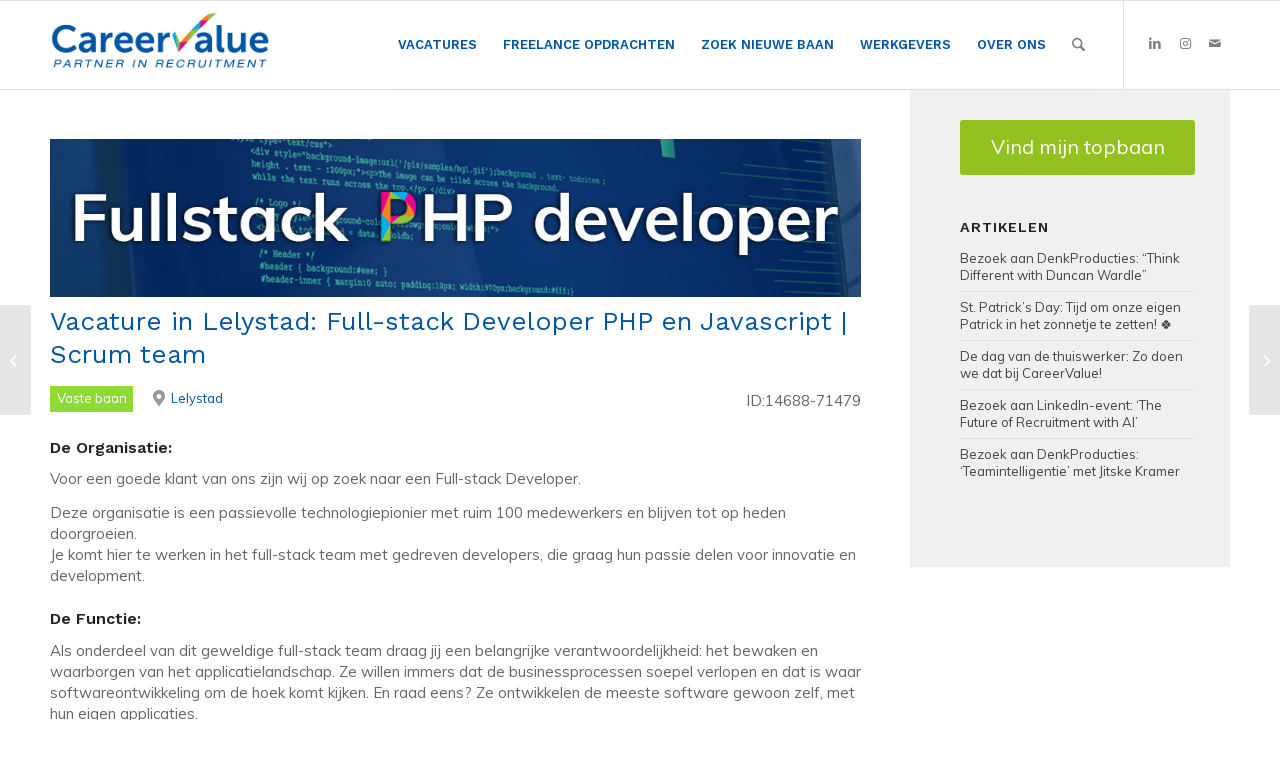

--- FILE ---
content_type: text/html; charset=UTF-8
request_url: https://www.careervalue.nl/vacatures/php-developer/vacature-in-lelystad-full-stack-developer-php-en-javascript-scrum-team/
body_size: 29492
content:
<!DOCTYPE html>
<html lang="nl-NL" class="html_stretched responsive av-preloader-disabled  html_header_top html_logo_left html_main_nav_header html_menu_right html_slim html_header_sticky html_header_shrinking html_mobile_menu_tablet html_header_searchicon html_content_align_center html_header_unstick_top_disabled html_header_stretch_disabled html_av-overlay-side html_av-overlay-side-classic html_av-submenu-noclone html_entry_id_49814 av-cookies-no-cookie-consent av-default-lightbox av-no-preview html_text_menu_active av-mobile-menu-switch-default">
<head>
<meta charset="UTF-8" />


<!-- mobile setting -->
<meta name="viewport" content="width=device-width, initial-scale=1">

<!-- Scripts/CSS and wp_head hook -->
<meta name='robots' content='index, follow, max-image-preview:large, max-snippet:-1, max-video-preview:-1' />

	<!-- This site is optimized with the Yoast SEO Premium plugin v26.7 (Yoast SEO v26.7) - https://yoast.com/wordpress/plugins/seo/ -->
	<title>Vacature in Lelystad: Full-stack Developer PHP en Javascript | Scrum team</title>
	<meta name="description" content="onze opdrachtgever heeft een vacature en is op zoek naar iemand met kennis van fullstack php developer . reageer nu!" />
	<link rel="canonical" href="https://www.careervalue.nl/vacatures/php-developer/vacature-in-lelystad-full-stack-developer-php-en-javascript-scrum-team/" />
	<meta property="og:locale" content="nl_NL" />
	<meta property="og:type" content="article" />
	<meta property="og:title" content="Vacature in Lelystad: Full-stack Developer PHP en Javascript | Scrum team" />
	<meta property="og:description" content="ID:14688-71479 De Organisatie: Voor een goede klant van ons zijn wij op zoek naar een Full-stack Developer.&nbsp; Deze organisatie is een passievolle" />
	<meta property="og:url" content="https://www.careervalue.nl/vacatures/php-developer/vacature-in-lelystad-full-stack-developer-php-en-javascript-scrum-team/" />
	<meta property="og:site_name" content="CareerValue" />
	<meta property="og:image" content="https://www.careervalue.nl/wp-content/uploads/2019/05/Recruitment-Consultant-Mauricio-Akerina.jpg" />
	<meta name="twitter:card" content="summary_large_image" />
	<meta name="twitter:label1" content="Geschatte leestijd" />
	<meta name="twitter:data1" content="2 minuten" />
	<!-- / Yoast SEO Premium plugin. -->


<link rel='dns-prefetch' href='//use.fontawesome.com' />
<link rel="alternate" type="application/rss+xml" title="CareerValue &raquo; feed" href="https://www.careervalue.nl/feed/" />
<link rel="alternate" type="application/rss+xml" title="CareerValue &raquo; reacties feed" href="https://www.careervalue.nl/comments/feed/" />
<link rel="alternate" title="oEmbed (JSON)" type="application/json+oembed" href="https://www.careervalue.nl/wp-json/oembed/1.0/embed?url=https%3A%2F%2Fwww.careervalue.nl%2Fvacatures%2Fphp-developer%2Fvacature-in-lelystad-full-stack-developer-php-en-javascript-scrum-team%2F" />
<link rel="alternate" title="oEmbed (XML)" type="text/xml+oembed" href="https://www.careervalue.nl/wp-json/oembed/1.0/embed?url=https%3A%2F%2Fwww.careervalue.nl%2Fvacatures%2Fphp-developer%2Fvacature-in-lelystad-full-stack-developer-php-en-javascript-scrum-team%2F&#038;format=xml" />

<!-- google webfont font replacement -->

			<script type='text/javascript'>

				(function() {

					/*	check if webfonts are disabled by user setting via cookie - or user must opt in.	*/
					var html = document.getElementsByTagName('html')[0];
					var cookie_check = html.className.indexOf('av-cookies-needs-opt-in') >= 0 || html.className.indexOf('av-cookies-can-opt-out') >= 0;
					var allow_continue = true;
					var silent_accept_cookie = html.className.indexOf('av-cookies-user-silent-accept') >= 0;

					if( cookie_check && ! silent_accept_cookie )
					{
						if( ! document.cookie.match(/aviaCookieConsent/) || html.className.indexOf('av-cookies-session-refused') >= 0 )
						{
							allow_continue = false;
						}
						else
						{
							if( ! document.cookie.match(/aviaPrivacyRefuseCookiesHideBar/) )
							{
								allow_continue = false;
							}
							else if( ! document.cookie.match(/aviaPrivacyEssentialCookiesEnabled/) )
							{
								allow_continue = false;
							}
							else if( document.cookie.match(/aviaPrivacyGoogleWebfontsDisabled/) )
							{
								allow_continue = false;
							}
						}
					}

					if( allow_continue )
					{
						var f = document.createElement('link');

						f.type 	= 'text/css';
						f.rel 	= 'stylesheet';
						f.href 	= 'https://fonts.googleapis.com/css?family=Muli&display=auto';
						f.id 	= 'avia-google-webfont';

						document.getElementsByTagName('head')[0].appendChild(f);
					}
				})();

			</script>
			<style id='wp-img-auto-sizes-contain-inline-css' type='text/css'>
img:is([sizes=auto i],[sizes^="auto," i]){contain-intrinsic-size:3000px 1500px}
/*# sourceURL=wp-img-auto-sizes-contain-inline-css */
</style>
<style id='wp-emoji-styles-inline-css' type='text/css'>

	img.wp-smiley, img.emoji {
		display: inline !important;
		border: none !important;
		box-shadow: none !important;
		height: 1em !important;
		width: 1em !important;
		margin: 0 0.07em !important;
		vertical-align: -0.1em !important;
		background: none !important;
		padding: 0 !important;
	}
/*# sourceURL=wp-emoji-styles-inline-css */
</style>
<link rel='stylesheet' id='wp-block-library-css' href='https://www.careervalue.nl/wp-includes/css/dist/block-library/style.min.css?ver=6.9' type='text/css' media='all' />
<style id='global-styles-inline-css' type='text/css'>
:root{--wp--preset--aspect-ratio--square: 1;--wp--preset--aspect-ratio--4-3: 4/3;--wp--preset--aspect-ratio--3-4: 3/4;--wp--preset--aspect-ratio--3-2: 3/2;--wp--preset--aspect-ratio--2-3: 2/3;--wp--preset--aspect-ratio--16-9: 16/9;--wp--preset--aspect-ratio--9-16: 9/16;--wp--preset--color--black: #000000;--wp--preset--color--cyan-bluish-gray: #abb8c3;--wp--preset--color--white: #ffffff;--wp--preset--color--pale-pink: #f78da7;--wp--preset--color--vivid-red: #cf2e2e;--wp--preset--color--luminous-vivid-orange: #ff6900;--wp--preset--color--luminous-vivid-amber: #fcb900;--wp--preset--color--light-green-cyan: #7bdcb5;--wp--preset--color--vivid-green-cyan: #00d084;--wp--preset--color--pale-cyan-blue: #8ed1fc;--wp--preset--color--vivid-cyan-blue: #0693e3;--wp--preset--color--vivid-purple: #9b51e0;--wp--preset--color--metallic-red: #b02b2c;--wp--preset--color--maximum-yellow-red: #edae44;--wp--preset--color--yellow-sun: #eeee22;--wp--preset--color--palm-leaf: #83a846;--wp--preset--color--aero: #7bb0e7;--wp--preset--color--old-lavender: #745f7e;--wp--preset--color--steel-teal: #5f8789;--wp--preset--color--raspberry-pink: #d65799;--wp--preset--color--medium-turquoise: #4ecac2;--wp--preset--gradient--vivid-cyan-blue-to-vivid-purple: linear-gradient(135deg,rgb(6,147,227) 0%,rgb(155,81,224) 100%);--wp--preset--gradient--light-green-cyan-to-vivid-green-cyan: linear-gradient(135deg,rgb(122,220,180) 0%,rgb(0,208,130) 100%);--wp--preset--gradient--luminous-vivid-amber-to-luminous-vivid-orange: linear-gradient(135deg,rgb(252,185,0) 0%,rgb(255,105,0) 100%);--wp--preset--gradient--luminous-vivid-orange-to-vivid-red: linear-gradient(135deg,rgb(255,105,0) 0%,rgb(207,46,46) 100%);--wp--preset--gradient--very-light-gray-to-cyan-bluish-gray: linear-gradient(135deg,rgb(238,238,238) 0%,rgb(169,184,195) 100%);--wp--preset--gradient--cool-to-warm-spectrum: linear-gradient(135deg,rgb(74,234,220) 0%,rgb(151,120,209) 20%,rgb(207,42,186) 40%,rgb(238,44,130) 60%,rgb(251,105,98) 80%,rgb(254,248,76) 100%);--wp--preset--gradient--blush-light-purple: linear-gradient(135deg,rgb(255,206,236) 0%,rgb(152,150,240) 100%);--wp--preset--gradient--blush-bordeaux: linear-gradient(135deg,rgb(254,205,165) 0%,rgb(254,45,45) 50%,rgb(107,0,62) 100%);--wp--preset--gradient--luminous-dusk: linear-gradient(135deg,rgb(255,203,112) 0%,rgb(199,81,192) 50%,rgb(65,88,208) 100%);--wp--preset--gradient--pale-ocean: linear-gradient(135deg,rgb(255,245,203) 0%,rgb(182,227,212) 50%,rgb(51,167,181) 100%);--wp--preset--gradient--electric-grass: linear-gradient(135deg,rgb(202,248,128) 0%,rgb(113,206,126) 100%);--wp--preset--gradient--midnight: linear-gradient(135deg,rgb(2,3,129) 0%,rgb(40,116,252) 100%);--wp--preset--font-size--small: 1rem;--wp--preset--font-size--medium: 1.125rem;--wp--preset--font-size--large: 1.75rem;--wp--preset--font-size--x-large: clamp(1.75rem, 3vw, 2.25rem);--wp--preset--spacing--20: 0.44rem;--wp--preset--spacing--30: 0.67rem;--wp--preset--spacing--40: 1rem;--wp--preset--spacing--50: 1.5rem;--wp--preset--spacing--60: 2.25rem;--wp--preset--spacing--70: 3.38rem;--wp--preset--spacing--80: 5.06rem;--wp--preset--shadow--natural: 6px 6px 9px rgba(0, 0, 0, 0.2);--wp--preset--shadow--deep: 12px 12px 50px rgba(0, 0, 0, 0.4);--wp--preset--shadow--sharp: 6px 6px 0px rgba(0, 0, 0, 0.2);--wp--preset--shadow--outlined: 6px 6px 0px -3px rgb(255, 255, 255), 6px 6px rgb(0, 0, 0);--wp--preset--shadow--crisp: 6px 6px 0px rgb(0, 0, 0);}:root { --wp--style--global--content-size: 800px;--wp--style--global--wide-size: 1130px; }:where(body) { margin: 0; }.wp-site-blocks > .alignleft { float: left; margin-right: 2em; }.wp-site-blocks > .alignright { float: right; margin-left: 2em; }.wp-site-blocks > .aligncenter { justify-content: center; margin-left: auto; margin-right: auto; }:where(.is-layout-flex){gap: 0.5em;}:where(.is-layout-grid){gap: 0.5em;}.is-layout-flow > .alignleft{float: left;margin-inline-start: 0;margin-inline-end: 2em;}.is-layout-flow > .alignright{float: right;margin-inline-start: 2em;margin-inline-end: 0;}.is-layout-flow > .aligncenter{margin-left: auto !important;margin-right: auto !important;}.is-layout-constrained > .alignleft{float: left;margin-inline-start: 0;margin-inline-end: 2em;}.is-layout-constrained > .alignright{float: right;margin-inline-start: 2em;margin-inline-end: 0;}.is-layout-constrained > .aligncenter{margin-left: auto !important;margin-right: auto !important;}.is-layout-constrained > :where(:not(.alignleft):not(.alignright):not(.alignfull)){max-width: var(--wp--style--global--content-size);margin-left: auto !important;margin-right: auto !important;}.is-layout-constrained > .alignwide{max-width: var(--wp--style--global--wide-size);}body .is-layout-flex{display: flex;}.is-layout-flex{flex-wrap: wrap;align-items: center;}.is-layout-flex > :is(*, div){margin: 0;}body .is-layout-grid{display: grid;}.is-layout-grid > :is(*, div){margin: 0;}body{padding-top: 0px;padding-right: 0px;padding-bottom: 0px;padding-left: 0px;}a:where(:not(.wp-element-button)){text-decoration: underline;}:root :where(.wp-element-button, .wp-block-button__link){background-color: #32373c;border-width: 0;color: #fff;font-family: inherit;font-size: inherit;font-style: inherit;font-weight: inherit;letter-spacing: inherit;line-height: inherit;padding-top: calc(0.667em + 2px);padding-right: calc(1.333em + 2px);padding-bottom: calc(0.667em + 2px);padding-left: calc(1.333em + 2px);text-decoration: none;text-transform: inherit;}.has-black-color{color: var(--wp--preset--color--black) !important;}.has-cyan-bluish-gray-color{color: var(--wp--preset--color--cyan-bluish-gray) !important;}.has-white-color{color: var(--wp--preset--color--white) !important;}.has-pale-pink-color{color: var(--wp--preset--color--pale-pink) !important;}.has-vivid-red-color{color: var(--wp--preset--color--vivid-red) !important;}.has-luminous-vivid-orange-color{color: var(--wp--preset--color--luminous-vivid-orange) !important;}.has-luminous-vivid-amber-color{color: var(--wp--preset--color--luminous-vivid-amber) !important;}.has-light-green-cyan-color{color: var(--wp--preset--color--light-green-cyan) !important;}.has-vivid-green-cyan-color{color: var(--wp--preset--color--vivid-green-cyan) !important;}.has-pale-cyan-blue-color{color: var(--wp--preset--color--pale-cyan-blue) !important;}.has-vivid-cyan-blue-color{color: var(--wp--preset--color--vivid-cyan-blue) !important;}.has-vivid-purple-color{color: var(--wp--preset--color--vivid-purple) !important;}.has-metallic-red-color{color: var(--wp--preset--color--metallic-red) !important;}.has-maximum-yellow-red-color{color: var(--wp--preset--color--maximum-yellow-red) !important;}.has-yellow-sun-color{color: var(--wp--preset--color--yellow-sun) !important;}.has-palm-leaf-color{color: var(--wp--preset--color--palm-leaf) !important;}.has-aero-color{color: var(--wp--preset--color--aero) !important;}.has-old-lavender-color{color: var(--wp--preset--color--old-lavender) !important;}.has-steel-teal-color{color: var(--wp--preset--color--steel-teal) !important;}.has-raspberry-pink-color{color: var(--wp--preset--color--raspberry-pink) !important;}.has-medium-turquoise-color{color: var(--wp--preset--color--medium-turquoise) !important;}.has-black-background-color{background-color: var(--wp--preset--color--black) !important;}.has-cyan-bluish-gray-background-color{background-color: var(--wp--preset--color--cyan-bluish-gray) !important;}.has-white-background-color{background-color: var(--wp--preset--color--white) !important;}.has-pale-pink-background-color{background-color: var(--wp--preset--color--pale-pink) !important;}.has-vivid-red-background-color{background-color: var(--wp--preset--color--vivid-red) !important;}.has-luminous-vivid-orange-background-color{background-color: var(--wp--preset--color--luminous-vivid-orange) !important;}.has-luminous-vivid-amber-background-color{background-color: var(--wp--preset--color--luminous-vivid-amber) !important;}.has-light-green-cyan-background-color{background-color: var(--wp--preset--color--light-green-cyan) !important;}.has-vivid-green-cyan-background-color{background-color: var(--wp--preset--color--vivid-green-cyan) !important;}.has-pale-cyan-blue-background-color{background-color: var(--wp--preset--color--pale-cyan-blue) !important;}.has-vivid-cyan-blue-background-color{background-color: var(--wp--preset--color--vivid-cyan-blue) !important;}.has-vivid-purple-background-color{background-color: var(--wp--preset--color--vivid-purple) !important;}.has-metallic-red-background-color{background-color: var(--wp--preset--color--metallic-red) !important;}.has-maximum-yellow-red-background-color{background-color: var(--wp--preset--color--maximum-yellow-red) !important;}.has-yellow-sun-background-color{background-color: var(--wp--preset--color--yellow-sun) !important;}.has-palm-leaf-background-color{background-color: var(--wp--preset--color--palm-leaf) !important;}.has-aero-background-color{background-color: var(--wp--preset--color--aero) !important;}.has-old-lavender-background-color{background-color: var(--wp--preset--color--old-lavender) !important;}.has-steel-teal-background-color{background-color: var(--wp--preset--color--steel-teal) !important;}.has-raspberry-pink-background-color{background-color: var(--wp--preset--color--raspberry-pink) !important;}.has-medium-turquoise-background-color{background-color: var(--wp--preset--color--medium-turquoise) !important;}.has-black-border-color{border-color: var(--wp--preset--color--black) !important;}.has-cyan-bluish-gray-border-color{border-color: var(--wp--preset--color--cyan-bluish-gray) !important;}.has-white-border-color{border-color: var(--wp--preset--color--white) !important;}.has-pale-pink-border-color{border-color: var(--wp--preset--color--pale-pink) !important;}.has-vivid-red-border-color{border-color: var(--wp--preset--color--vivid-red) !important;}.has-luminous-vivid-orange-border-color{border-color: var(--wp--preset--color--luminous-vivid-orange) !important;}.has-luminous-vivid-amber-border-color{border-color: var(--wp--preset--color--luminous-vivid-amber) !important;}.has-light-green-cyan-border-color{border-color: var(--wp--preset--color--light-green-cyan) !important;}.has-vivid-green-cyan-border-color{border-color: var(--wp--preset--color--vivid-green-cyan) !important;}.has-pale-cyan-blue-border-color{border-color: var(--wp--preset--color--pale-cyan-blue) !important;}.has-vivid-cyan-blue-border-color{border-color: var(--wp--preset--color--vivid-cyan-blue) !important;}.has-vivid-purple-border-color{border-color: var(--wp--preset--color--vivid-purple) !important;}.has-metallic-red-border-color{border-color: var(--wp--preset--color--metallic-red) !important;}.has-maximum-yellow-red-border-color{border-color: var(--wp--preset--color--maximum-yellow-red) !important;}.has-yellow-sun-border-color{border-color: var(--wp--preset--color--yellow-sun) !important;}.has-palm-leaf-border-color{border-color: var(--wp--preset--color--palm-leaf) !important;}.has-aero-border-color{border-color: var(--wp--preset--color--aero) !important;}.has-old-lavender-border-color{border-color: var(--wp--preset--color--old-lavender) !important;}.has-steel-teal-border-color{border-color: var(--wp--preset--color--steel-teal) !important;}.has-raspberry-pink-border-color{border-color: var(--wp--preset--color--raspberry-pink) !important;}.has-medium-turquoise-border-color{border-color: var(--wp--preset--color--medium-turquoise) !important;}.has-vivid-cyan-blue-to-vivid-purple-gradient-background{background: var(--wp--preset--gradient--vivid-cyan-blue-to-vivid-purple) !important;}.has-light-green-cyan-to-vivid-green-cyan-gradient-background{background: var(--wp--preset--gradient--light-green-cyan-to-vivid-green-cyan) !important;}.has-luminous-vivid-amber-to-luminous-vivid-orange-gradient-background{background: var(--wp--preset--gradient--luminous-vivid-amber-to-luminous-vivid-orange) !important;}.has-luminous-vivid-orange-to-vivid-red-gradient-background{background: var(--wp--preset--gradient--luminous-vivid-orange-to-vivid-red) !important;}.has-very-light-gray-to-cyan-bluish-gray-gradient-background{background: var(--wp--preset--gradient--very-light-gray-to-cyan-bluish-gray) !important;}.has-cool-to-warm-spectrum-gradient-background{background: var(--wp--preset--gradient--cool-to-warm-spectrum) !important;}.has-blush-light-purple-gradient-background{background: var(--wp--preset--gradient--blush-light-purple) !important;}.has-blush-bordeaux-gradient-background{background: var(--wp--preset--gradient--blush-bordeaux) !important;}.has-luminous-dusk-gradient-background{background: var(--wp--preset--gradient--luminous-dusk) !important;}.has-pale-ocean-gradient-background{background: var(--wp--preset--gradient--pale-ocean) !important;}.has-electric-grass-gradient-background{background: var(--wp--preset--gradient--electric-grass) !important;}.has-midnight-gradient-background{background: var(--wp--preset--gradient--midnight) !important;}.has-small-font-size{font-size: var(--wp--preset--font-size--small) !important;}.has-medium-font-size{font-size: var(--wp--preset--font-size--medium) !important;}.has-large-font-size{font-size: var(--wp--preset--font-size--large) !important;}.has-x-large-font-size{font-size: var(--wp--preset--font-size--x-large) !important;}
/*# sourceURL=global-styles-inline-css */
</style>

<style id='font-awesome-svg-styles-default-inline-css' type='text/css'>
.svg-inline--fa {
  display: inline-block;
  height: 1em;
  overflow: visible;
  vertical-align: -.125em;
}
/*# sourceURL=font-awesome-svg-styles-default-inline-css */
</style>
<link rel='stylesheet' id='font-awesome-svg-styles-css' href='https://www.careervalue.nl/wp-content/uploads/font-awesome/v6.4.0/css/svg-with-js.css' type='text/css' media='all' />
<style id='font-awesome-svg-styles-inline-css' type='text/css'>
   .wp-block-font-awesome-icon svg::before,
   .wp-rich-text-font-awesome-icon svg::before {content: unset;}
/*# sourceURL=font-awesome-svg-styles-inline-css */
</style>
<link rel='stylesheet' id='contact-form-7-css' href='https://www.careervalue.nl/wp-content/plugins/contact-form-7/includes/css/styles.css?ver=6.1.4' type='text/css' media='all' />
<link rel='stylesheet' id='select2-css' href='https://www.careervalue.nl/wp-content/plugins/wp-job-manager/assets/lib/select2/select2.min.css?ver=4.0.10' type='text/css' media='all' />
<link rel='stylesheet' id='wp-job-manager-frontend-css' href='https://www.careervalue.nl/wp-content/plugins/wp-job-manager/assets/dist/css/frontend.css?ver=dfd3b8d2ce68f47df57d' type='text/css' media='all' />
<link rel='stylesheet' id='smpl_shortcodes-css' href='https://www.careervalue.nl/wp-content/plugins/wpjm-related-jobs/assets/css/style.css?ver=6.9' type='text/css' media='all' />
<link rel='stylesheet' id='cmplz-general-css' href='https://www.careervalue.nl/wp-content/plugins/complianz-gdpr-premium/assets/css/cookieblocker.min.css?ver=1762174595' type='text/css' media='all' />
<link rel='stylesheet' id='job-alerts-frontend-css' href='https://www.careervalue.nl/wp-content/plugins/wp-job-manager-alerts/assets/dist/css/frontend.css?ver=3.2.0' type='text/css' media='all' />
<link rel='stylesheet' id='job-alerts-frontend-default-css' href='https://www.careervalue.nl/wp-content/plugins/wp-job-manager-alerts/assets/dist/css/frontend.default.css?ver=3.2.0' type='text/css' media='all' />
<link rel='stylesheet' id='dashicons-css' href='https://www.careervalue.nl/wp-includes/css/dashicons.min.css?ver=6.9' type='text/css' media='all' />
<link rel='stylesheet' id='wp-job-manager-applications-frontend-css' href='https://www.careervalue.nl/wp-content/plugins/wp-job-manager-applications/assets/dist/css/frontend.css?ver=3.2.0' type='text/css' media='all' />
<link rel='stylesheet' id='wp-job-manager-tags-frontend-css' href='https://www.careervalue.nl/wp-content/plugins/wp-job-manager-tags/assets/dist/css/frontend.css?ver=1.4.6' type='text/css' media='all' />
<link rel='stylesheet' id='font-awesome-official-css' href='https://use.fontawesome.com/releases/v6.4.0/css/all.css' type='text/css' media='all' integrity="sha384-iw3OoTErCYJJB9mCa8LNS2hbsQ7M3C0EpIsO/H5+EGAkPGc6rk+V8i04oW/K5xq0" crossorigin="anonymous" />
<link rel='stylesheet' id='cf7cf-style-css' href='https://www.careervalue.nl/wp-content/plugins/cf7-conditional-fields/style.css?ver=2.6.7' type='text/css' media='all' />
<link rel='stylesheet' id='avia-merged-styles-css' href='https://www.careervalue.nl/wp-content/uploads/dynamic_avia/avia-merged-styles-bc2b6d60822c00fbf5de1a37655231dd---6964d467ec1ef.css' type='text/css' media='all' />
<link rel='stylesheet' id='font-awesome-official-v4shim-css' href='https://use.fontawesome.com/releases/v6.4.0/css/v4-shims.css' type='text/css' media='all' integrity="sha384-TjXU13dTMPo+5ZlOUI1IGXvpmajjoetPqbUJqTx+uZ1bGwylKHNEItuVe/mg/H6l" crossorigin="anonymous" />
<!--n2css--><!--n2js--><script type="text/javascript" src="https://www.careervalue.nl/wp-includes/js/jquery/jquery.min.js?ver=3.7.1" id="jquery-core-js"></script>
<script type="text/javascript" src="https://www.careervalue.nl/wp-includes/js/jquery/jquery-migrate.min.js?ver=3.4.1" id="jquery-migrate-js"></script>
<script type="text/javascript" src="https://www.careervalue.nl/wp-content/uploads/dynamic_avia/avia-head-scripts-1d750406d5d6e715dd4bebc896c317c6---6964d4680c213.js" id="avia-head-scripts-js"></script>
<link rel="https://api.w.org/" href="https://www.careervalue.nl/wp-json/" /><link rel="alternate" title="JSON" type="application/json" href="https://www.careervalue.nl/wp-json/wp/v2/job-listings/49814" /><link rel="EditURI" type="application/rsd+xml" title="RSD" href="https://www.careervalue.nl/xmlrpc.php?rsd" />
<link rel='shortlink' href='https://www.careervalue.nl/?p=49814' />
<script>readMoreArgs = []</script><script type="text/javascript">
				EXPM_VERSION=3.55;EXPM_AJAX_URL='https://www.careervalue.nl/wp-admin/admin-ajax.php';
			function yrmAddEvent(element, eventName, fn) {
				if (element.addEventListener)
					element.addEventListener(eventName, fn, false);
				else if (element.attachEvent)
					element.attachEvent('on' + eventName, fn);
			}
			</script>			<style>.cmplz-hidden {
					display: none !important;
				}</style>
<link rel="icon" href="https://www.careervalue.nl/wp-content/uploads/2023/09/vinkje-300x255.png" type="image/png">
<!--[if lt IE 9]><script src="https://www.careervalue.nl/wp-content/themes/enfold/js/html5shiv.js"></script><![endif]--><link rel="profile" href="https://gmpg.org/xfn/11" />
<link rel="alternate" type="application/rss+xml" title="CareerValue RSS2 Feed" href="https://www.careervalue.nl/feed/" />
<link rel="pingback" href="https://www.careervalue.nl/xmlrpc.php" />

<!-- To speed up the rendering and to display the site as fast as possible to the user we include some styles and scripts for above the fold content inline -->
<script type="text/javascript">'use strict';var avia_is_mobile=!1;if(/Android|webOS|iPhone|iPad|iPod|BlackBerry|IEMobile|Opera Mini/i.test(navigator.userAgent)&&'ontouchstart' in document.documentElement){avia_is_mobile=!0;document.documentElement.className+=' avia_mobile '}
else{document.documentElement.className+=' avia_desktop '};document.documentElement.className+=' js_active ';(function(){var e=['-webkit-','-moz-','-ms-',''],n='',o=!1,a=!1;for(var t in e){if(e[t]+'transform' in document.documentElement.style){o=!0;n=e[t]+'transform'};if(e[t]+'perspective' in document.documentElement.style){a=!0}};if(o){document.documentElement.className+=' avia_transform '};if(a){document.documentElement.className+=' avia_transform3d '};if(typeof document.getElementsByClassName=='function'&&typeof document.documentElement.getBoundingClientRect=='function'&&avia_is_mobile==!1){if(n&&window.innerHeight>0){setTimeout(function(){var e=0,o={},a=0,t=document.getElementsByClassName('av-parallax'),i=window.pageYOffset||document.documentElement.scrollTop;for(e=0;e<t.length;e++){t[e].style.top='0px';o=t[e].getBoundingClientRect();a=Math.ceil((window.innerHeight+i-o.top)*0.3);t[e].style[n]='translate(0px, '+a+'px)';t[e].style.top='auto';t[e].className+=' enabled-parallax '}},50)}}})();</script><link rel="icon" href="https://www.careervalue.nl/wp-content/uploads/2023/09/cropped-vinkje-32x32.png" sizes="32x32" />
<link rel="icon" href="https://www.careervalue.nl/wp-content/uploads/2023/09/cropped-vinkje-192x192.png" sizes="192x192" />
<link rel="apple-touch-icon" href="https://www.careervalue.nl/wp-content/uploads/2023/09/cropped-vinkje-180x180.png" />
<meta name="msapplication-TileImage" content="https://www.careervalue.nl/wp-content/uploads/2023/09/cropped-vinkje-270x270.png" />
		<style type="text/css" id="wp-custom-css">
			/** START NEW CHANGES **/

@import url('https://fonts.googleapis.com/css?family=Work+Sans:400,600&display=swap');

@import url('https://fonts.googleapis.com/css?family=Muli:400,700&display=swap');

.page-id-25005 .job_filters{
	display:none;
}

/* VACATURE CV VINKJES */
.job_listings .company_logo {
	width: 25px !important;
	height: 25px !important;
}

/* Fonts */

p {
	font-size:15px;
	font-family:"Muli", sans-serif !important;
}

.tagline {
	font-size:15px;
	font-family:"Muli", sans-serif !important;
	}

body, h5, h6, .recentcomments a, .widget_recent_entries li a{
	font-family:"Muli", sans-serif !important;
}

h1, h2, h3, h4{
	font-family: "Work Sans", sans-serif !important;
}

#top h1 a, #top h2 a, #top h3 a, #top h4 a, #top h5 a, #top h6 a{
	font-size:1.1em;
}

.main_menu{
	font-family: 'Work Sans', sans-serif !important;
}



/* Captcha */

.grecaptcha-badge{
	z-index:999 !important;
}


/***************************************/
/* General / No MQ (MediaQuery)        */
/* @ref .page-id-3628 = Vacatures page */
/***************************************/

/* ALL PAGES*/
.responsive .container {
  max-width: 1600px !important;
}

/*
#top .avia-button-fullwidth:hover{
	opacity:unset;
	background:#0055a5;
	background-color:#0055a5;
}
*/
.title_container{
	background:unset !important;
}

.title_container .breadcrumb, .title_container .breadcrumb a, .main-title, .main-title a{
	color:#444 !important;
	text-shadow:unset !important;
}

.alternate_color .breadcrumb, .alternate_color .breadcrumb a, #top .alternate_color.title_container .main-title, #top .alternate_color.title_container .main-title a{
	color:black;
}

.entry-title img{
	width:100%;
	object-fit: cover;
	max-height:180px;
}

.content{
	border-right:0 !important;
}

#top #main .sidebar ul li a{
	color:#444;
	
}


.recentcomments a, .widget_recent_entries li a {
  font-style: unset;
  font-family: inherit;
  font-size: 13px;
}

/* NAVIGATION */

header .container.av-logo-container, #header_meta .container{
	max-width:1690px !important;
}

.header_color .sub_menu>ul>li>a, .header_color .sub_menu>div>ul>li>a, .header_color .main_menu ul:first-child > li > a, #top .header_color .main_menu .menu ul .current_page_item > a, #top .header_color .main_menu .menu ul .current-menu-item > a, #top .header_color .sub_menu li ul a{
	color:#0055A5 !important;
}

.logo img{
	max-width:220px;
}

/* SEARCH BAR HOMEPAGE */

#field_search_keywords, #field_search_location, #field_search_button{
	font-family:unset !important;
	border:unset !important;
}

#top .main_color .input-text, #top .main_color input[type='text'], #top .main_color input[type='input'], #top .main_color input[type='password'], #top .main_color input[type='email'], #top .main_color input[type='number'], #top .main_color input[type='url'], #top .main_color input[type='tel'], #top .main_color input[type='search'], #top .main_color textarea, #top .main_color select{
	background-color:#fff !important;
}

/* VACATURES PAGE */

.job_listings .job_listing{
	background-color:white;
}

div.single_job_listing div.company{
	display:none;
}

div.position div.company > strong{
	display:none;
}

.search_jobs{
	background-color: #0055a5;
	background: #0055a5;
	color: #fff;
}

.search_submit input{
	background-color: #93c11f !important;
	border-color:unset;
}

.job_filters .search_jobs .filter_by_tag a, .job_filters .search_resumes .filter_by_tag a {
  color: #fff !important;
  background: #93c11f !important;
}

.job_listings{
	border-top:0 !important;
}

.job_listings .job_listing{
	border-bottom:unset !important;
	margin-bottom:15px !important;
}

.job_listings .job_listing a{
	padding:2em !important;
}

.job_listings .job_listing .tagline{
	display:block;
}

.entry-content-header .entry-title a{
	color:black !important;
}

.icon_title{
	display: block;
	margin-bottom: 20px !important;
	height: 100px;
	width: 100%;
	object-fit: cover;
}

.rp4wp-related-job_listing > ul li.job_listing a div.position, .rp4wp-related-job_listing > ul li.no_job_listings_found a div.position, ul.job_listings li.job_listing a div.position, ul.job_listings li.no_job_listings_found a div.position {
  width: 80%;
}

.rp4wp-related-job_listing > ul li.job_listing a div.location, .rp4wp-related-job_listing > ul li.no_job_listings_found a div.location, ul.job_listings li.job_listing a div.location, ul.job_listings li.no_job_listings_found a div.location {
  float: right;
  text-align: right;
  width: 20%;
  font-weight: bold;
  color: black;
}

.rp4wp-related-job_listing > ul li.job_listing a div.position .company, .rp4wp-related-job_listing > ul li.no_job_listings_found a div.position .company, ul.job_listings li.job_listing a div.position .company, ul.job_listings li.no_job_listings_found a div.position .company {
  color: #333;
}

.rp4wp-related-job_listing > ul li.job_listing a div.position .company .tagline, .rp4wp-related-job_listing > ul li.no_job_listings_found a div.position .company .tagline, ul.job_listings li.job_listing a div.position .company .tagline, ul.job_listings li.no_job_listings_found a div.position .company .tagline{
	margin-left: 0;
}

.job_description h4 {
  font-size: 16px !important;
}


/***********/


.post-title.entry-title{
	color:white;
}

.entry-content-wrapper .post-title {
  font-size: 26px !important;
  font-weight: normal;
  text-shadow: unset;
}

#main > div.main_color.container_wrap_first.container_wrap.fullsize > div > main > div > div > div.hr.hr-default.av-medium-hide.av-small-hide.av-mini-hide.avia-builder-el-3.el_after_av_one_full.el_before_av_codeblock{
	border-color:transparent !important;
	margin:5px 0;
}

#main > div.main_color.container_wrap_first.container_wrap.fullsize > div > main > div > div > div.flex_column.av_one_third.flex_column_div.first.avia-builder-el-9.el_after_av_hr.el_before_av_one_third, #main > div.main_color.container_wrap_first.container_wrap.fullsize > div > main > div > div > div.flex_column.av_one_third.flex_column_div.avia-builder-el-16.el_after_av_one_third.el_before_av_one_third, #main > div.main_color.container_wrap_first.container_wrap.fullsize > div > main > div > div > div.flex_column.av_one_third.flex_column_div.avia-builder-el-22.el_after_av_one_third.el_before_av_one_full{
	padding:20px !important;
}

#main > div.main_color.container_wrap_first.container_wrap.fullsize > div > main > div > div > div.flex_column.av_one_full.flex_column_div.av-zero-column-padding.first.avia-builder-el-1.el_after_av_codeblock.el_before_av_hr{
	background-color: #0055A5 !important;
}

.home #main > div.main_color.container_wrap_first.container_wrap.fullsize > div > main{
	padding-top:0px !important;
}

.main_color .primary-background, .main_color .primary-background a, div .main_color .button, .main_color #submit, .main_color input[type="submit"], .main_color .small-preview:hover, .main_color .avia-menu-fx, .main_color .avia-menu-fx .avia-arrow, .main_color.iconbox_top .iconbox_icon, .main_color .iconbox_top a.iconbox_icon:hover, .main_color .avia-data-table th.avia-highlight-col, .main_color .avia-color-theme-color, .main_color .avia-color-theme-color:hover, .main_color .image-overlay .image-overlay-inside::before, .main_color .comment-count, .main_color .av_dropcap2, .main_color .av-colored-style .av-countdown-cell-inner, .responsive #top .main_color .av-open-submenu.av-subnav-menu > li > a:hover, #top .main_color .av-open-submenu.av-subnav-menu li > ul a:hover{
	background-color: #93c11f;
	color: #ffffff;
	border-color: #93c11f;
	border-radius: 6px;
	
	}

#main>div.main_color.container_wrap_first.container_wrap.sidebar_right>div>aside>div>nav>ul>li>a{
	display: block;
  clear: both;
	margin-top:0 !important;
  margin-bottom: 15px !important;
	line-height:25px;
}

#main > div.main_color.container_wrap_first.container_wrap.sidebar_right > div > aside > div > nav > ul > li > a{
  color: #ffffff !important;
  background-color: #0055A5;
  border-color: #0055A5;
  font-size: 20px;
  width: 275px;
  margin-top: -20px;
  margin-bottom: -20px;
  padding: 15px;
  text-align: center;
  border-radius: 3px;
	font-weight:normal;
}


#top #main .sidebar{
	background-color: #f0f0f0;
  padding-right: 35px;
	
	border-left-style:none !important;
}

#recent-posts-2 > ul > li{
	border-width:1px !important;
}

.sidebar .widget_nav_menu ul:first-child>.current-menu-item, .sidebar .widget_nav_menu ul:first-child>.current_page_item, .sidebar .widget_nav_menu ul:first-child>.current-menu-ancestor{
	box-shadow:unset !important;
}

#top .widget_nav_menu li{
	background-color:unset;
}

#main > div.main_color.container_wrap_first.container_wrap.sidebar_right > div > aside > div > nav > ul > li.page_item.page-item-7628.page_item_has_children.current_page_item > ul, #main > div.main_color.container_wrap_first.container_wrap.sidebar_right > div > aside > div > nav > ul > li.page_item.page-item-7628.page_item_has_children.current_page_ancestor.current_page_parent > ul{
	padding:unset !important;
}

#main > div.main_color.container_wrap_first.container_wrap.sidebar_right > div > aside > div > nav > ul > li.page_item.page-item-7628.page_item_has_children.current_page_item > ul > li > a, #main > div.main_color.container_wrap_first.container_wrap.sidebar_right > div > aside > div > nav > ul > li.page_item.page-item-7628.page_item_has_children.current_page_ancestor.current_page_parent > ul > li > a{
  color: #fff !important;
  background-color: #8BC43E;
  border-color: #8BC43E;
  font-size: 20px;
  width: 275px;
  padding: 15px;
  text-align: center;
  border-radius: 3px;
  font-weight: 400;
}

#main > div.container_wrap.container_wrap_first.main_color.sidebar_right > div > main > article > div.entry-content-wrapper.clearfix.standard-content > header > h1 > a > span.image-overlay.overlay-type-extern{
	display:none !important;
}

.image-overlay .image-overlay-inside{
	display:none !important;
}

#top div .av-dark-form .input-text, #top div .av-dark-form input[type='text'], #top div .av-dark-form input[type='input'], #top div .av-dark-form input[type='password'], #top div .av-dark-form input[type='email'], #top div .av-dark-form input[type='number'], #top div .av-dark-form input[type='url'], #top div .av-dark-form input[type='tel'], #top div .av-dark-form input[type='search'], #top div .av-dark-form textarea, #top div .av-dark-form select, div div .av-dark-form .button{
	border-color:#e1e1e1 !important;
	border-width:unset !important;
}

.footer_color, .footer_color .site-background, .footer_color .first-quote, .footer_color .related_image_wrap, .footer_color .gravatar img .footer_color .hr_content, .footer_color .news-thumb, .footer_color .post-format-icon, .footer_color .ajax_controlls a, .footer_color .tweet-text.avatar_no, .footer_color .toggler, .footer_color .toggler.activeTitle:hover, .footer_color #js_sort_items, .footer_color.inner-entry, .footer_color .grid-entry-title, .footer_color .related-format-icon, .grid-entry .footer_color .avia-arrow, .footer_color .avia-gallery-big, .footer_color .avia-gallery-big, .footer_color .avia-gallery img, .footer_color .grid-content, .footer_color .av-share-box ul, #top .footer_color .av-related-style-full .related-format-icon, .footer_color .related_posts.av-related-style-full a:hover, .footer_color.avia-fullwidth-portfolio .pagination .current, .footer_color.avia-fullwidth-portfolio .pagination a, .footer_color .av-hotspot-fallback-tooltip-inner, .footer_color .av-hotspot-fallback-tooltip-count{
	background-color: #0055a5 !important;
}

.footer_color .heading-color, .footer_color a.iconbox_icon:hover, .footer_color h1, .footer_color h2, .footer_color h3, .footer_color h4, .footer_color h5, .footer_color h6, .footer_color .sidebar .current_page_item>a, .footer_color .sidebar .current-menu-item>a, .footer_color .pagination .current, .footer_color .pagination a:hover, .footer_color strong.avia-testimonial-name, .footer_color .heading, .footer_color .toggle_content strong, .footer_color .toggle_content strong a, .footer_color .tab_content strong, .footer_color .tab_content strong a, .footer_color .asc_count, .footer_color .avia-testimonial-content strong, .footer_color div .news-headline, #top .footer_color .av-related-style-full .av-related-title, .footer_color .av-default-style .av-countdown-cell-inner .av-countdown-time, .footer_color .wp-playlist-item-meta.wp-playlist-item-title, #top .footer_color .av-no-image-slider h2 a, .footer_color .av-small-bar .avia-progress-bar .progressbar-title-wrap{
	color:white !important;
}

/*****/

/** IPAD **/
@media all and (device-width: 1024px) and (orientation:landscape) {
		.logo img{
		max-width:175px;
	}
}


/** MQ MOBILE **/

@media screen and (max-width:769px){
	.responsive #top #wrap_all .container{
	padding-left:unset !important;
	padding-right:unset !important;
	padding: 0 20px !important;
  width: 100% !important;
	}
	
	.title_container{
		display:none;
	}

	.responsive .logo img{
		max-width:180px !important;
	}

	.job_filters .search_jobs .search_categories{
		padding: 0 15px;
	}
	
	.job_description{
		font-size: 1.3em;
    line-height: 1.6em;
	}
	
	.job_description h4{
		font-size: 1.1em !important;
	}
	
	.job_description strong{
		display:inline-block !important;
	}
	
	#main > div.main_color.container_wrap_first.container_wrap.sidebar_right > div{
		background-color: unset !important;
	}

	#main > div.main_color.container_wrap_first.container_wrap.fullsize > div > main > div > div > section.avia_codeblock_section.avia_code_block_0{
		display:none;
	}

	#main > div.main_color.container_wrap_first.container_wrap.fullsize > div > main > div > div > section.avia_codeblock_section.av-desktop-hide.avia_code_block_2 > div > form{
		margin-top:20px !important;
	}

	#layer_slider_1{
		height:0 !important;
	}

/* 	.frm_search_homepage .frm_search_jobs{
		background-color: #0055A5;
		overflow: auto;
		padding: 25px 15px;
	} */

	.frm_search_homepage .frm_search_jobs .frm_search_location, .frm_search_homepage .frm_search_jobs .frm_search_keywords, .frm_search_homepage .frm_search_jobs .frm_search_button{
		width: 100% !important;
		margin: 5px 0 !important;
	}

	.frm_search_homepage .frm_search_jobs .frm_search_button > input{
		height:unset !important;
	}

	.frm_search_homepage .frm_search_jobs .frm_search_location > input, .frm_search_homepage .frm_search_jobs .frm_search_keywords > input, .frm_search_homepage .frm_search_jobs .frm_search_button > input{
		font-size: 14px !important;
		padding: 15px !important;
	}

	.job_filters .search_jobs .filter_by_tag a, .job_filters .search_resumes .filter_by_tag a{
		display:inline-block;
		margin-bottom:10px;
	}

	.job_filters .search_jobs{
		padding: 2.5em 1em;
	}

	.job_listings .position h3 {
		font-size: 20px !important;
		padding-bottom: 10px !important;
		line-height: 26px !important;
	}

	ul.job_listings li.job_listing a .meta, ul.job_listings li.no_job_listings_found a .meta{
		width:100% !important;
	}

	.job_filters .search_jobs .search_keywords, .job_filters .search_jobs .search_location{
		float: left !important;
		width: 100% !important;
	}

	.job_filters .search_jobs .search_keywords{
		padding-right: 0 !important;
	}
	.job_filters .search_jobs .search_location{
		padding-left: 0 !important;
	}

	.job_filters .search_jobs > div:nth-child(3){
		clear:unset !important;
	}

	.job_filters .search_jobs .search_categories{
		padding-top: unset !important;
		clear: unset !important;
		width: 100% !important;
		float: left !important;
		padding: 0 15px;
	}

	.job_filters .search_jobs .selection .select2-selection--single{
		height: unset;
		padding: 3px 0 2px 0;
		background-color: #f8f8f8;
		border: 1px solid #ddd;
		border-radius: 0;
	}

	.job_filters .search_jobs .search_categories{
		padding:0 !important;
		margin-bottom:15px;
	}

	.rp4wp-related-job_listing > ul li.job_listing a div.position, .rp4wp-related-job_listing > ul li.no_job_listings_found a div.position, ul.job_listings li.job_listing a div.position, ul.job_listings li.no_job_listings_found a div.position {
		width: 100%;
	}

	.rp4wp-related-job_listing > ul li.job_listing a div.location, .rp4wp-related-job_listing > ul li.no_job_listings_found a div.location, ul.job_listings li.job_listing a div.location, ul.job_listings li.no_job_listings_found a div.location {
		width: 100%;
	}

	.job_listings .job_listing a{
		padding:1em !important;
	}

	#main > div.container_wrap.container_wrap_first.main_color.sidebar_right > div > main > article > div.entry-content-wrapper.clearfix.standard-content > header > h1 > a > img{
		height: 75px;
		object-fit: cover;
		margin-bottom: -85px;
		display: block;
	}

	#main > div.stretch_full.container_wrap.alternate_color.dark_bg_color.title_container > div > strong, #main > div.stretch_full.container_wrap.alternate_color.dark_bg_color.title_container > div > h1{
		display:none;
	}

	#main > div.stretch_full.container_wrap.alternate_color.dark_bg_color.title_container{
		height:8px;
	}

	.job_description h4 {
		font-size: 14px;
		background-color: #0055A5;
		color: white !important;
		padding: 10px 5px;
	}
}

@media screen and (min-width:768px){
	#main > div.main_color.container_wrap_first.container_wrap.fullsize > div > main > div > div > div > div.flex_column.av_one_full.flex_column_div.av-zero-column-padding.first.avia-builder-el-1.el_after_av_codeblock.el_before_av_hr > section > div > div{
		margin-left:unset !important;
	}
	#main > div.main_color.container_wrap_first.container_wrap.fullsize > div > main > div > div > div > div.flex_column.av_one_full.flex_column_div.av-zero-column-padding.first.avia-builder-el-1.el_after_av_codeblock.el_before_av_hr{
		background: #0055A5 !important;
	}
	
	.frm_search_homepage{
		margin-bottom:unset !important;
		padding:20px !important;
	}
	
	.frm_search_jobs > div{
		width: unset !important;
		float: left !important;
		margin: 0 15px;
	}
}

/** MQ DESKTOP ONLY **/

@media screen and (min-width:1199px){
	
#main > div.main_color.container_wrap_first.container_wrap.fullsize > div > main > div > div > div > div.flex_column.av_one_full.flex_column_div.av-zero-column-padding.first.avia-builder-el-1.el_after_av_codeblock.el_before_av_hr{
	position: absolute;
	top: 150px;
	max-width: 400px;
	}
	
	.frm_search_jobs > div{
		width:100% !important;
		margin:0 !important;
	}
	#main>div.main_color.container_wrap_first.container_wrap.fullsize>div>main>div>div>div.flex_column.av_one_full.flex_column_div.av-zero-column-padding.first.avia-builder-el-1.el_after_av_codeblock.el_before_av_hr{
		max-width: 400px;
		margin-top:unset;
		margin-bottom:unset;
		padding: 50px 45px 30px 30px;
		position: absolute;
		top: 180px;
	}

	#main > div.main_color.container_wrap_first.container_wrap.fullsize > div > main > div > div > div.flex_column.av_one_full.flex_column_div.av-zero-column-padding.first.avia-builder-el-1.el_after_av_codeblock.el_before_av_hr > section > div > div{
		margin-left:unset !important;
	}

	.frm_search_jobs{
		width:unset !important;
	}

	.frm_search_jobs > div{
		width:100% !important;
		float:unset !important;
	}

	.job_filters .search_jobs{
		padding: 2.5em 1em;
	}

	.job_listings .position h3 {
		font-size: 20px !important;
		padding-bottom: 10px !important;
		font-weight: 400;
		line-height: 30px;
	}

	.job_filters .search_jobs .search_keywords, .job_filters .search_jobs .search_location{
		float: left !important;
		width: 25% !important;
	}

	.job_filters .search_jobs .search_keywords{
		padding-right: .5em;
	}
	.job_filters .search_jobs .search_location{
		padding-left: .5em;
	}

	.job_filters .search_jobs > div:nth-child(3){
		clear:unset !important;
	}

	.search_submit input{
		margin-left:7px;
	}

	.job_filters .search_jobs .search_categories{
		padding-top: unset !important;
		clear: unset !important;
		width: 33% !important;
		float: left !important;
		padding: 0 0 0 15px;
	}

	.job_filters .search_jobs .search_submit{
		width: 15%;
    float: left;
    padding-top: 0 !important;
    line-height: 35px;
	}

	.job_filters .search_jobs .selection .select2-selection--single{
		height: unset;
		padding: 3px 0 2px 0;
		background-color: #f8f8f8;
		border: 1px solid #ddd;
		border-radius: 0;
	}
}



/* FOOTER NO MQ */

#footer a, #footer p, #footer .textwidget{
	font-size:13px;
}

#footer .textwidget{
	line-height:25px;
}

#footer a{
	display: block;
  padding: 2px 0px 2px 0;
  text-decoration: none;
  position: relative;
  -webkit-box-sizing: content-box;
  -moz-box-sizing: content-box;
  box-sizing: content-box;
  clear: both;
}

.no-interact{
-webkit-user-select: none;  /* Chrome all / Safari all */
-moz-user-select: none;     /* Firefox all */
-ms-user-select: none;      /* IE 10+ */
-o-user-select: none;
user-select: none;
}

/* CV job banner text */

span.cv_job_banner {
    position: absolute;
    z-index: 50;
	  text-align: center;
    margin: auto;
	  margin-top: 9%;
/*     color: rgba(255,255,255, 0.9); */
	color:white;
    text-shadow: 0 2px 3px rgba(0, 0, 0, 0.5);
    font-weight: bold;
	  width: 100%;
}

.recruiterfoto {
	width: 250px;
}


/** END NEW CHANGES**/


.fieldset-bericht >div #bericht {
	height: 150px;
}

#main > div.container_wrap.container_wrap_first.main_color.sidebar_right > div > main > article > div.entry-content-wrapper.clearfix.standard-content > header > h1{
	color: #0055a5;
}

/** BUTTON SOLLICITATIE FORM**/
div.entry-content > div > div.job_application.application > input {
	  background-color: #93c11f;
    font-size: 18px;
    border-radius: 6px;
}

/** READ MORE TEXT VACATURE **/
div.yrm-btn-wrapper.yrm-inline-wrapper.yrm-btn-wrapper-1.yrm-more-button-wrapper > span > span {
	color:blue;
	float:left;
	margin-bottom:20px
}



div.yrm-btn-wrapper.yrm-inline-wrapper.yrm-btn-wrapper-1.yrm-less-button-wrapper > span > span
{
	color:blue;
	float:left;
	margin-bottom:20px
}


/**HOMEPAGE BANNER BUTTON DEFAULT MOUSE HOVER **/
.avia-size-large 
{
	cursor: context-menu;
}

#vacature-gevonden-via option {
	font-size:14px;
	font-family: 'open sans',Helvetica,Arial,sans-serif;
}

/* VERSTUUR SOLLICITATIE BUTTON */
input.button.wp_job_manager_send_application_button  {
    font-size: 18px;
    border-radius: 6px;
		width:100%;
		padding:15px;
}

/* PRIVACY STATEMENT TEKST */
.job_application.application > div > form > fieldset.fieldset-privacy-statement > div > small {
		margin-left: 36px;
    margin-top: -25px;
    font-size: 12px;
}


/* VIDEO BUTTON COLOR */
#mep_1 > div > div.mejs-layers > div.mejs-overlay.mejs-layer.mejs-overlay-play > div {
	background-color:#cce6ff;
}


/* MENU COLOR */
span.mega_menu_title > a {
	color: #0055A5 !important;
}

/* TITLE VACATURE COLOR */
.job_listings > ul > li.job_listing.type-job_listing > a > div.position > h3{
	color: #0055A5 !important;
}

/* CONTACT IMAGE */
div.avia-image-container > div > div > img {
	margin-top:-80px;
	margin-bottom:-50px;
}

/* HIDE CAPTCHA ICON */
.grecaptcha-badge { 
    visibility: hidden;
}

/* SEARH HOME */
.frm_search_jobs {
	height:60%;
}


#top label{
/* 	text-transform: lowercase; */
	text-transform: capitalize;
}

/* ADVERTENTIE ID */
#wsr_id{
	position: relative;
  float: right;
  margin-top: -70px;
}

-----
/* Footer Styles */
footer {
  background-color: #0055A5;
  color: white;
  padding: 20px;
  text-align: center;
}

/**/
.job_description ul {
		font-size:15px;
	font-family:"Muli", sans-serif;
}

/* IMAGE TOOLTIP BACKGROUND */
.avia-tooltip {
background: #93c11f;
border-radius: 8px;
}
.avia-tooltip .avia-arrow 
{
	background: #93c11f;
}

#top .avia-smallarrow-slider .avia-slideshow-arrows a:before
{
    background: #93c11f;
}


/* VACATURES NAV BAR */
#top #header .avia_mega_div > .sub-menu {
	padding: 10px 30px 10px 30px;
}

#top #header .mega_menu_title a {
	font-size: 14px;
}

#top #header .avia_mega_div > .sub-menu.avia_mega_hr {
	padding-top: 5px;
}

span.avia-menu-text {
	color:#0055a5;
}

/* FOOTER */
#socket {
	font-size:15px;
}



/* MENU VACATURES */
/* Zorgt ervoor dat het submenu altijd rechts verschijnt */
#top .av-main-nav ul ul {
    position: absolute;
    left: 100% !important; /* Zet submenu's naar rechts */
    top: 0;
    min-width: 250px; /* Pas breedte van het submenu aan */
    background: #ffffff; /* Optioneel: achtergrondkleur submenu */
    box-shadow: 2px 2px 5px rgba(0, 0, 0, 0.2); /* Optioneel: subtiele schaduw */
}

/* Zorgt ervoor dat het submenu pas zichtbaar wordt bij hover */
#top .av-main-nav li:hover > ul {
    display: block !important;
    visibility: visible;
    opacity: 1;
    transition: opacity 0.3s ease-in-out;
}

/* Optionele styling voor een mooi effect */
#top .av-main-nav ul ul li {
    position: relative;
    white-space: nowrap; /* Voorkomt afbreken van teksten */
}

/* Zorgt ervoor dat submenu-items niet te dicht op elkaar staan */
#top .av-main-nav ul ul li a {
    padding: 10px 15px;
    display: block;
}

/* Hoofdmenu-items scheiden met een lijn */
#top .av-main-nav > li {
    border-bottom: 1px solid #ddd; /* Dunne grijze lijn tussen hoofdmenu-items */
}

/* Laatste item geen onderlijn geven */
#top .av-main-nav > li:last-child {
    border-bottom: none;
}

/* Submenu-items scheiden met een lijn */
#top .av-main-nav ul ul li {
    border-bottom: 1px solid #ddd; /* Dunne grijze lijn tussen submenu-items */
}

/* Laatste submenu-item geen onderlijn geven */
#top .av-main-nav ul ul li:last-child {
    border-bottom: none;
}

/* background footer */
#socket {
	background-color: #93c11f;
}

#socket > div > span > a {
	color:white;	
}

/* FOOTER */
#footer {
	 background-color: #93c11f !important;
}

/* SENT BUTTON */
#sent {
	background-color: #93c11f !important;
	color:white !important;
	border: 1px solid #93c11f !important;
}

/* SEACH INPUT FIELD */
#s {
	background-color:white !important;
}

#s::placeholder {
  color: #0055a5;
}

.wp-video {
	width:573px !important;
	margin-left:25px !important;
}

@media (max-width: 768px) {

  /* Basis: stacken */
  table, tbody, tr, td {
    display: block;
    width: 100%;
  }

  /* Foto blijft normaal */
  .recruiterfoto {
    display: block;
    margin: 16px auto;
    max-width: 220px;
    width: 100%;
    border-radius: 12px;
    box-shadow: 0 6px 18px rgba(0,0,0,0.12);
  }

  /* Blauwe scheidingsbalk TUSSEN foto en video */
  td:has(.wp-video)::before {
    content: "Vacature Video:";
    display: block;
    background-color: #0055A5; 
		/* blauw als Contact */
    color: #ffffff;
    font-weight: 700;
    font-size: 18px;
    padding: 10px 8px;
    margin: 8px 0 12px 0;
    text-align: left;
  }

/* Video container */
.wp-video {
  width: 100% !important;
  max-width: 380px;
  margin: 0 auto 24px auto !important;
  border-radius: 12px;
  overflow: hidden;
  box-shadow: 0 6px 18px rgba(0,0,0,0.12);
  background-color: #000; /* voorkomt lichte rand onder video */
}

/* Het echte video element */
.wp-video video {
  display: block;
  width: 100% !important;
  height: auto;
  border-radius: 12px;
}
	
	div.entry-content > div > div.job_application.application > input{
		width: 100%;
	}
}





		</style>
		<style type="text/css">
		@font-face {font-family: 'entypo-fontello-enfold'; font-weight: normal; font-style: normal; font-display: auto;
		src: url('https://www.careervalue.nl/wp-content/themes/enfold/config-templatebuilder/avia-template-builder/assets/fonts/entypo-fontello-enfold/entypo-fontello-enfold.woff2') format('woff2'),
		url('https://www.careervalue.nl/wp-content/themes/enfold/config-templatebuilder/avia-template-builder/assets/fonts/entypo-fontello-enfold/entypo-fontello-enfold.woff') format('woff'),
		url('https://www.careervalue.nl/wp-content/themes/enfold/config-templatebuilder/avia-template-builder/assets/fonts/entypo-fontello-enfold/entypo-fontello-enfold.ttf') format('truetype'),
		url('https://www.careervalue.nl/wp-content/themes/enfold/config-templatebuilder/avia-template-builder/assets/fonts/entypo-fontello-enfold/entypo-fontello-enfold.svg#entypo-fontello-enfold') format('svg'),
		url('https://www.careervalue.nl/wp-content/themes/enfold/config-templatebuilder/avia-template-builder/assets/fonts/entypo-fontello-enfold/entypo-fontello-enfold.eot'),
		url('https://www.careervalue.nl/wp-content/themes/enfold/config-templatebuilder/avia-template-builder/assets/fonts/entypo-fontello-enfold/entypo-fontello-enfold.eot?#iefix') format('embedded-opentype');
		}

		#top .avia-font-entypo-fontello-enfold, body .avia-font-entypo-fontello-enfold, html body [data-av_iconfont='entypo-fontello-enfold']:before{ font-family: 'entypo-fontello-enfold'; }
		
		@font-face {font-family: 'entypo-fontello'; font-weight: normal; font-style: normal; font-display: auto;
		src: url('https://www.careervalue.nl/wp-content/themes/enfold/config-templatebuilder/avia-template-builder/assets/fonts/entypo-fontello/entypo-fontello.woff2') format('woff2'),
		url('https://www.careervalue.nl/wp-content/themes/enfold/config-templatebuilder/avia-template-builder/assets/fonts/entypo-fontello/entypo-fontello.woff') format('woff'),
		url('https://www.careervalue.nl/wp-content/themes/enfold/config-templatebuilder/avia-template-builder/assets/fonts/entypo-fontello/entypo-fontello.ttf') format('truetype'),
		url('https://www.careervalue.nl/wp-content/themes/enfold/config-templatebuilder/avia-template-builder/assets/fonts/entypo-fontello/entypo-fontello.svg#entypo-fontello') format('svg'),
		url('https://www.careervalue.nl/wp-content/themes/enfold/config-templatebuilder/avia-template-builder/assets/fonts/entypo-fontello/entypo-fontello.eot'),
		url('https://www.careervalue.nl/wp-content/themes/enfold/config-templatebuilder/avia-template-builder/assets/fonts/entypo-fontello/entypo-fontello.eot?#iefix') format('embedded-opentype');
		}

		#top .avia-font-entypo-fontello, body .avia-font-entypo-fontello, html body [data-av_iconfont='entypo-fontello']:before{ font-family: 'entypo-fontello'; }
		</style>

<!--
Debugging Info for Theme support: 

Theme: Enfold
Version: 7.0
Installed: enfold
AviaFramework Version: 5.6
AviaBuilder Version: 6.0
aviaElementManager Version: 1.0.1
- - - - - - - - - - -
ChildTheme: Enfold Child
ChildTheme Version: 1.0.0
ChildTheme Installed: enfold

- - - - - - - - - - -
ML:256-PU:154-PLA:31
WP:6.9
Compress: CSS:all theme files - JS:all theme files
Updates: disabled
PLAu:29
-->
</head>

<body data-rsssl=1 data-cmplz=1 id="top" class="wp-singular job_listing-template-default single single-job_listing postid-49814 wp-theme-enfold wp-child-theme-enfold-child stretched no_sidebar_border rtl_columns av-curtain-numeric muli  post-type-job_listing job_listing_category-php-developer job_listing_type-full-time job_listing_tag-vaste-weklocatie avia-responsive-images-support enfold-child"   >

	
	<div id='wrap_all'>

	
<header id='header' class='all_colors header_color light_bg_color  av_header_top av_logo_left av_main_nav_header av_menu_right av_slim av_header_sticky av_header_shrinking av_header_stretch_disabled av_mobile_menu_tablet av_header_searchicon av_header_unstick_top_disabled av_bottom_nav_disabled  av_header_border_disabled' aria-label="Header" data-av_shrink_factor='50' role="banner"   >

		<div  id='header_main' class='container_wrap container_wrap_logo'>

        <div id="text-9" class="widget clearfix widget_text">			<div class="textwidget"></div>
		</div><div class='container av-logo-container'><div class='inner-container'><span class='logo avia-standard-logo'><a href='https://www.careervalue.nl/' class='' aria-label='partnerinrecruitment' title='partnerinrecruitment'><img src="https://www.careervalue.nl/wp-content/uploads/2023/10/partnerinrecruitment.png" srcset="https://www.careervalue.nl/wp-content/uploads/2023/10/partnerinrecruitment.png 1000w, https://www.careervalue.nl/wp-content/uploads/2023/10/partnerinrecruitment-300x81.png 300w, https://www.careervalue.nl/wp-content/uploads/2023/10/partnerinrecruitment-768x207.png 768w, https://www.careervalue.nl/wp-content/uploads/2023/10/partnerinrecruitment-705x190.png 705w" sizes="(max-width: 1000px) 100vw, 1000px" height="100" width="300" alt='CareerValue' title='partnerinrecruitment' /></a></span><nav class='main_menu' data-selectname='Selecteer een pagina'  role="navigation"   ><div class="avia-menu av-main-nav-wrap av_menu_icon_beside"><ul role="menu" class="menu av-main-nav" id="avia-menu"><li role="menuitem" id="menu-item-3630" class="menu-item menu-item-type-post_type menu-item-object-page menu-item-has-children menu-item-top-level menu-item-top-level-1"><a title="Vacatures" href="https://www.careervalue.nl/vacatures/"  tabindex="0"><span class="avia-bullet"></span><span class="avia-menu-text">VACATURES</span><span class="avia-menu-fx"><span class="avia-arrow-wrap"><span class="avia-arrow"></span></span></span></a>


<ul class="sub-menu">
	<li role="menuitem" id="menu-item-63800" class="menu-item menu-item-type-custom menu-item-object-custom menu-item-has-children"><a href="#"  tabindex="0"><span class="avia-bullet"></span><span class="avia-menu-text">Artificial Intelligence</span></a>
	<ul class="sub-menu">
		<li role="menuitem" id="menu-item-63791" class="menu-item menu-item-type-post_type menu-item-object-page"><a href="https://www.careervalue.nl/artificial-intelligence-vacatures/"  tabindex="0"><span class="avia-bullet"></span><span class="avia-menu-text">Artificial Intelligence Vacatures</span></a></li>
	</ul>
</li>
	<li role="menuitem" id="menu-item-62346" class="menu-item menu-item-type-custom menu-item-object-custom menu-item-has-children"><a href="#"  tabindex="0"><span class="avia-bullet"></span><span class="avia-menu-text">Development</span></a>
	<ul class="sub-menu">
		<li role="menuitem" id="menu-item-7898" class="menu-item menu-item-type-post_type menu-item-object-page"><a title="PHP vacatures" href="https://www.careervalue.nl/php-vacatures/"  tabindex="0"><span class="avia-bullet"></span><span class="avia-menu-text">PHP</span></a></li>
		<li role="menuitem" id="menu-item-7899" class="menu-item menu-item-type-post_type menu-item-object-page"><a title=".NET vacatures" href="https://www.careervalue.nl/dotnet-developer-vacatures/"  tabindex="0"><span class="avia-bullet"></span><span class="avia-menu-text">.NET /  C#</span></a></li>
		<li role="menuitem" id="menu-item-7902" class="menu-item menu-item-type-post_type menu-item-object-page"><a title="Java vacatures" href="https://www.careervalue.nl/java-vacatures/"  tabindex="0"><span class="avia-bullet"></span><span class="avia-menu-text">Java</span></a></li>
		<li role="menuitem" id="menu-item-18462" class="menu-item menu-item-type-post_type menu-item-object-page"><a title="Javascript vacatures" href="https://www.careervalue.nl/javascript-vacatures/"  tabindex="0"><span class="avia-bullet"></span><span class="avia-menu-text">JavaScript</span></a></li>
		<li role="menuitem" id="menu-item-20029" class="menu-item menu-item-type-post_type menu-item-object-page"><a title="Low Code vacatures" href="https://www.careervalue.nl/low-code-vacatures/"  tabindex="0"><span class="avia-bullet"></span><span class="avia-menu-text">Low Code (Mendix, Outsystems, etc.)</span></a></li>
		<li role="menuitem" id="menu-item-7907" class="menu-item menu-item-type-post_type menu-item-object-page"><a title="Mobile vacatures" href="https://www.careervalue.nl/mobile-android-ios-vacatures/"  tabindex="0"><span class="avia-bullet"></span><span class="avia-menu-text">Mobile developer</span></a></li>
		<li role="menuitem" id="menu-item-37669" class="menu-item menu-item-type-post_type menu-item-object-page"><a href="https://www.careervalue.nl/besturingstechniek-c-en-plc/"  tabindex="0"><span class="avia-bullet"></span><span class="avia-menu-text">Besturingstechniek (C++ en PLC)</span></a></li>
		<li role="menuitem" id="menu-item-24212" class="menu-item menu-item-type-post_type menu-item-object-page"><a title="ERP vacatures en CRM vacatures" href="https://www.careervalue.nl/erp-vacatures/"  tabindex="0"><span class="avia-bullet"></span><span class="avia-menu-text">ERP en CRM</span></a></li>
	</ul>
</li>
	<li role="menuitem" id="menu-item-62347" class="menu-item menu-item-type-custom menu-item-object-custom menu-item-has-children"><a href="#"  tabindex="0"><span class="avia-bullet"></span><span class="avia-menu-text">Netwerk &#038; Systemen</span></a>
	<ul class="sub-menu">
		<li role="menuitem" id="menu-item-14502" class="menu-item menu-item-type-post_type menu-item-object-page"><a title="Systeembeheer vacatures" href="https://www.careervalue.nl/microsoft-systeembeheer-vacatures/"  tabindex="0"><span class="avia-bullet"></span><span class="avia-menu-text">Systeem- en Netwerkbeheer</span></a></li>
		<li role="menuitem" id="menu-item-14501" class="menu-item menu-item-type-post_type menu-item-object-page"><a title="Linux vacatures" href="https://www.careervalue.nl/linux-vacatures/"  tabindex="0"><span class="avia-bullet"></span><span class="avia-menu-text">Linux</span></a></li>
		<li role="menuitem" id="menu-item-40031" class="menu-item menu-item-type-post_type menu-item-object-page"><a title="DevOps vacatures" href="https://www.careervalue.nl/devops-vacatures/"  tabindex="0"><span class="avia-bullet"></span><span class="avia-menu-text">DevOps</span></a></li>
		<li role="menuitem" id="menu-item-40055" class="menu-item menu-item-type-post_type menu-item-object-page"><a title="Azure Cloud vacatures" href="https://www.careervalue.nl/azure-vacatures/"  tabindex="0"><span class="avia-bullet"></span><span class="avia-menu-text">Azure Cloud</span></a></li>
		<li role="menuitem" id="menu-item-40057" class="menu-item menu-item-type-post_type menu-item-object-page"><a title="AWS Cloud vacatures" href="https://www.careervalue.nl/aws-vacatures/"  tabindex="0"><span class="avia-bullet"></span><span class="avia-menu-text">AWS Cloud</span></a></li>
		<li role="menuitem" id="menu-item-40056" class="menu-item menu-item-type-post_type menu-item-object-page"><a title="Applicatiebeheer vacatures" href="https://www.careervalue.nl/applicatiebeheer-vacatures/"  tabindex="0"><span class="avia-bullet"></span><span class="avia-menu-text">Applicatiebeheer</span></a></li>
		<li role="menuitem" id="menu-item-43050" class="menu-item menu-item-type-post_type menu-item-object-page"><a title="Netwerk engineer vacatures" href="https://www.careervalue.nl/netwerk-engineer-vacatures/"  tabindex="0"><span class="avia-bullet"></span><span class="avia-menu-text">Netwerk Engineer</span></a></li>
	</ul>
</li>
	<li role="menuitem" id="menu-item-62348" class="menu-item menu-item-type-custom menu-item-object-custom menu-item-has-children"><a href="#"  tabindex="0"><span class="avia-bullet"></span><span class="avia-menu-text">Data</span></a>
	<ul class="sub-menu">
		<li role="menuitem" id="menu-item-8826" class="menu-item menu-item-type-post_type menu-item-object-page"><a title="Big data vacatures" href="https://www.careervalue.nl/big-data-vacatures/"  tabindex="0"><span class="avia-bullet"></span><span class="avia-menu-text">Big Data</span></a></li>
		<li role="menuitem" id="menu-item-7903" class="menu-item menu-item-type-post_type menu-item-object-page"><a title="BI vacatures" href="https://www.careervalue.nl/business-intelligence-vacatures/"  tabindex="0"><span class="avia-bullet"></span><span class="avia-menu-text">Business intelligence</span></a></li>
		<li role="menuitem" id="menu-item-7904" class="menu-item menu-item-type-post_type menu-item-object-page"><a title="Database vacatures" href="https://www.careervalue.nl/database-developer-dba-vacatures/"  tabindex="0"><span class="avia-bullet"></span><span class="avia-menu-text">Database specialisten</span></a></li>
		<li role="menuitem" id="menu-item-7905" class="menu-item menu-item-type-post_type menu-item-object-page"><a title="Informatie analist vacatures" href="https://www.careervalue.nl/informatie-analist-vacatures/"  tabindex="0"><span class="avia-bullet"></span><span class="avia-menu-text">Informatie/ Business analist</span></a></li>
	</ul>
</li>
	<li role="menuitem" id="menu-item-62349" class="menu-item menu-item-type-custom menu-item-object-custom menu-item-has-children"><a href="#"  tabindex="0"><span class="avia-bullet"></span><span class="avia-menu-text">IT Security</span></a>
	<ul class="sub-menu">
		<li role="menuitem" id="menu-item-7910" class="menu-item menu-item-type-post_type menu-item-object-page"><a title="IT Security vacatures" href="https://www.careervalue.nl/it-security-vacatures/"  tabindex="0"><span class="avia-bullet"></span><span class="avia-menu-text">IT Security</span></a></li>
	</ul>
</li>
	<li role="menuitem" id="menu-item-62478" class="menu-item menu-item-type-custom menu-item-object-custom menu-item-has-children"><a href="#"  tabindex="0"><span class="avia-bullet"></span><span class="avia-menu-text">Software Tester</span></a>
	<ul class="sub-menu">
		<li role="menuitem" id="menu-item-7908" class="menu-item menu-item-type-post_type menu-item-object-page"><a title="Testing vacatures" href="https://www.careervalue.nl/software-tester-vacatures/"  tabindex="0"><span class="avia-bullet"></span><span class="avia-menu-text">Software Tester</span></a></li>
	</ul>
</li>
	<li role="menuitem" id="menu-item-62479" class="menu-item menu-item-type-custom menu-item-object-custom menu-item-has-children"><a href="#"  tabindex="0"><span class="avia-bullet"></span><span class="avia-menu-text">Agile / Scrum</span></a>
	<ul class="sub-menu">
		<li role="menuitem" id="menu-item-18498" class="menu-item menu-item-type-post_type menu-item-object-page"><a title="Scrum Agile vacatures" href="https://www.careervalue.nl/scrum-agile-vacatures/"  tabindex="0"><span class="avia-bullet"></span><span class="avia-menu-text">Agile / Scrum</span></a></li>
	</ul>
</li>
	<li role="menuitem" id="menu-item-62338" class="menu-item menu-item-type-custom menu-item-object-custom menu-item-has-children"><a href="#"  tabindex="0"><span class="avia-bullet"></span><span class="avia-menu-text">Overig</span></a>
	<ul class="sub-menu">
		<li role="menuitem" id="menu-item-7911" class="menu-item menu-item-type-post_type menu-item-object-page"><a title="Online Marketing vacatures" href="https://www.careervalue.nl/online-marketing-vacatures/"  tabindex="0"><span class="avia-bullet"></span><span class="avia-menu-text">Online Marketing</span></a></li>
		<li role="menuitem" id="menu-item-37673" class="menu-item menu-item-type-post_type menu-item-object-page"><a title="SAP vacatures" href="https://www.careervalue.nl/sap/"  tabindex="0"><span class="avia-bullet"></span><span class="avia-menu-text">SAP</span></a></li>
		<li role="menuitem" id="menu-item-58082" class="menu-item menu-item-type-post_type menu-item-object-page"><a title="Electrical engineering vacatures" href="https://www.careervalue.nl/electrical-engineering-vacatures/"  tabindex="0"><span class="avia-bullet"></span><span class="avia-menu-text">Electrical engineering</span></a></li>
	</ul>
</li>
	<li role="menuitem" id="menu-item-62339" class="menu-item menu-item-type-custom menu-item-object-custom menu-item-has-children"><a href="#"  tabindex="0"><span class="avia-bullet"></span><span class="avia-menu-text">Finance</span></a>
	<ul class="sub-menu">
		<li role="menuitem" id="menu-item-54849" class="menu-item menu-item-type-post_type menu-item-object-page"><a title="Finance vacatures" href="https://www.careervalue.nl/finance-vacatures/"  tabindex="0"><span class="avia-bullet"></span><span class="avia-menu-text">Finance</span></a></li>
	</ul>
</li>
	<li role="menuitem" id="menu-item-62340" class="menu-item menu-item-type-custom menu-item-object-custom menu-item-has-children"><a href="#"  tabindex="0"><span class="avia-bullet"></span><span class="avia-menu-text">HR &#038; Recruitment</span></a>
	<ul class="sub-menu">
		<li role="menuitem" id="menu-item-60720" class="menu-item menu-item-type-post_type menu-item-object-page"><a title="HR &#038; Recruitment vacatures" href="https://www.careervalue.nl/hr-recruitment-vacatures/"  tabindex="0"><span class="avia-bullet"></span><span class="avia-menu-text">HR &#038; Recruitment</span></a></li>
	</ul>
</li>
	<li role="menuitem" id="menu-item-62341" class="menu-item menu-item-type-custom menu-item-object-custom menu-item-has-children"><a href="#"  tabindex="0"><span class="avia-bullet"></span><span class="avia-menu-text">Management</span></a>
	<ul class="sub-menu">
		<li role="menuitem" id="menu-item-54848" class="menu-item menu-item-type-post_type menu-item-object-page"><a title="Management vacatures" href="https://www.careervalue.nl/management-vacatures/"  tabindex="0"><span class="avia-bullet"></span><span class="avia-menu-text">Management</span></a></li>
	</ul>
</li>
</ul>
</li>
<li role="menuitem" id="menu-item-41373" class="menu-item menu-item-type-custom menu-item-object-custom menu-item-has-children menu-item-top-level menu-item-top-level-2"><a href="https://www.careervalue.nl/freelance-opdrachten/"  tabindex="0"><span class="avia-bullet"></span><span class="avia-menu-text">FREELANCE OPDRACHTEN</span><span class="avia-menu-fx"><span class="avia-arrow-wrap"><span class="avia-arrow"></span></span></span></a>


<ul class="sub-menu">
	<li role="menuitem" id="menu-item-12671" class="menu-item menu-item-type-post_type menu-item-object-page"><a href="https://www.careervalue.nl/over-ons/careervalue-interim-solutions/"  tabindex="0"><span class="avia-bullet"></span><span class="avia-menu-text">CareerValue Interim Solutions</span></a></li>
</ul>
</li>
<li role="menuitem" id="menu-item-7670" class="menu-item menu-item-type-post_type menu-item-object-page menu-item-top-level menu-item-top-level-3"><a title="Meer informatie voor werkzoekenden" href="https://www.careervalue.nl/zoek-nieuwe-baan-in-de-it/"  tabindex="0"><span class="avia-bullet"></span><span class="avia-menu-text">ZOEK NIEUWE BAAN</span><span class="avia-menu-fx"><span class="avia-arrow-wrap"><span class="avia-arrow"></span></span></span></a></li>
<li role="menuitem" id="menu-item-12153" class="menu-item menu-item-type-post_type menu-item-object-page menu-item-has-children menu-item-top-level menu-item-top-level-4"><a title="Meer informatie voor werkgevers" href="https://www.careervalue.nl/it-recruitment-op-werving-en-selectie-of-interim-basis/"  tabindex="0"><span class="avia-bullet"></span><span class="avia-menu-text">WERKGEVERS</span><span class="avia-menu-fx"><span class="avia-arrow-wrap"><span class="avia-arrow"></span></span></span></a>


<ul class="sub-menu">
	<li role="menuitem" id="menu-item-52708" class="menu-item menu-item-type-post_type menu-item-object-page"><a href="https://www.careervalue.nl/advies-inwerken-medewerkers/"  tabindex="0"><span class="avia-bullet"></span><span class="avia-menu-text">Advies voor het inwerken van medewerkers</span></a></li>
</ul>
</li>
<li role="menuitem" id="menu-item-3620" class="menu-item menu-item-type-post_type menu-item-object-page menu-item-has-children menu-item-top-level menu-item-top-level-5"><a title="Over ons" href="https://www.careervalue.nl/over-ons/"  tabindex="0"><span class="avia-bullet"></span><span class="avia-menu-text">OVER ONS</span><span class="avia-menu-fx"><span class="avia-arrow-wrap"><span class="avia-arrow"></span></span></span></a>


<ul class="sub-menu">
	<li role="menuitem" id="menu-item-52148" class="menu-item menu-item-type-post_type menu-item-object-page"><a href="https://www.careervalue.nl/contact/"  tabindex="0"><span class="avia-bullet"></span><span class="avia-menu-text">Contact</span></a></li>
	<li role="menuitem" id="menu-item-11807" class="menu-item menu-item-type-post_type menu-item-object-page"><a href="https://www.careervalue.nl/over-ons/careervalue-ervaringen/"  tabindex="0"><span class="avia-bullet"></span><span class="avia-menu-text">Reviews</span></a></li>
	<li role="menuitem" id="menu-item-58044" class="menu-item menu-item-type-custom menu-item-object-custom"><a href="https://www.careervalue.nl/careervalue-kernwaarden/"  tabindex="0"><span class="avia-bullet"></span><span class="avia-menu-text">Kernwaarden</span></a></li>
	<li role="menuitem" id="menu-item-27865" class="menu-item menu-item-type-post_type menu-item-object-page"><a href="https://www.careervalue.nl/werken-bij-careervalue-vacatures/"  tabindex="0"><span class="avia-bullet"></span><span class="avia-menu-text">Werken bij CareerValue</span></a></li>
	<li role="menuitem" id="menu-item-19006" class="menu-item menu-item-type-post_type menu-item-object-page menu-item-privacy-policy"><a href="https://www.careervalue.nl/privacy-statement/"  tabindex="0"><span class="avia-bullet"></span><span class="avia-menu-text">Privacy Statement</span></a></li>
</ul>
</li>
<li id="menu-item-search" class="noMobile menu-item menu-item-search-dropdown menu-item-avia-special" role="menuitem"><a class="avia-svg-icon avia-font-svg_entypo-fontello" aria-label="Zoek" href="?s=" rel="nofollow" title="Klik om het zoekinvoerveld te openen" data-avia-search-tooltip="
&lt;search&gt;
	&lt;form role=&quot;search&quot; action=&quot;https://www.careervalue.nl/&quot; id=&quot;searchform&quot; method=&quot;get&quot; class=&quot;&quot;&gt;
		&lt;div&gt;
&lt;span class='av_searchform_search avia-svg-icon avia-font-svg_entypo-fontello' data-av_svg_icon='search' data-av_iconset='svg_entypo-fontello'&gt;&lt;svg version=&quot;1.1&quot; xmlns=&quot;http://www.w3.org/2000/svg&quot; width=&quot;25&quot; height=&quot;32&quot; viewBox=&quot;0 0 25 32&quot; preserveAspectRatio=&quot;xMidYMid meet&quot; aria-labelledby='av-svg-title-1' aria-describedby='av-svg-desc-1' role=&quot;graphics-symbol&quot; aria-hidden=&quot;true&quot;&gt;
&lt;title id='av-svg-title-1'&gt;Search&lt;/title&gt;
&lt;desc id='av-svg-desc-1'&gt;Search&lt;/desc&gt;
&lt;path d=&quot;M24.704 24.704q0.96 1.088 0.192 1.984l-1.472 1.472q-1.152 1.024-2.176 0l-6.080-6.080q-2.368 1.344-4.992 1.344-4.096 0-7.136-3.040t-3.040-7.136 2.88-7.008 6.976-2.912 7.168 3.040 3.072 7.136q0 2.816-1.472 5.184zM3.008 13.248q0 2.816 2.176 4.992t4.992 2.176 4.832-2.016 2.016-4.896q0-2.816-2.176-4.96t-4.992-2.144-4.832 2.016-2.016 4.832z&quot;&gt;&lt;/path&gt;
&lt;/svg&gt;&lt;/span&gt;			&lt;input type=&quot;submit&quot; value=&quot;&quot; id=&quot;searchsubmit&quot; class=&quot;button&quot; title=&quot;Voer ten minste 3 tekens in om zoekresultaten in een vervolgkeuzelijst weer te geven of klik om naar de pagina met zoekresultaten te gaan om alle resultaten weer te geven&quot; /&gt;
			&lt;input type=&quot;search&quot; id=&quot;s&quot; name=&quot;s&quot; value=&quot;&quot; aria-label='Zoek' placeholder='Zoek' required /&gt;
		&lt;/div&gt;
	&lt;/form&gt;
&lt;/search&gt;
" data-av_svg_icon='search' data-av_iconset='svg_entypo-fontello'><svg version="1.1" xmlns="http://www.w3.org/2000/svg" width="25" height="32" viewBox="0 0 25 32" preserveAspectRatio="xMidYMid meet" aria-labelledby='av-svg-title-2' aria-describedby='av-svg-desc-2' role="graphics-symbol" aria-hidden="true">
<title id='av-svg-title-2'>Klik om het zoekinvoerveld te openen</title>
<desc id='av-svg-desc-2'>Klik om het zoekinvoerveld te openen</desc>
<path d="M24.704 24.704q0.96 1.088 0.192 1.984l-1.472 1.472q-1.152 1.024-2.176 0l-6.080-6.080q-2.368 1.344-4.992 1.344-4.096 0-7.136-3.040t-3.040-7.136 2.88-7.008 6.976-2.912 7.168 3.040 3.072 7.136q0 2.816-1.472 5.184zM3.008 13.248q0 2.816 2.176 4.992t4.992 2.176 4.832-2.016 2.016-4.896q0-2.816-2.176-4.96t-4.992-2.144-4.832 2.016-2.016 4.832z"></path>
</svg><span class="avia_hidden_link_text">Zoek</span></a></li><li class="av-burger-menu-main menu-item-avia-special " role="menuitem">
	        			<a href="#" aria-label="Menu" aria-hidden="false">
							<span class="av-hamburger av-hamburger--spin av-js-hamburger">
								<span class="av-hamburger-box">
						          <span class="av-hamburger-inner"></span>
						          <strong>Menu</strong>
								</span>
							</span>
							<span class="avia_hidden_link_text">Menu</span>
						</a>
	        		   </li></ul></div><ul class='noLightbox social_bookmarks icon_count_3'><li class='social_bookmarks_linkedin av-social-link-linkedin social_icon_1 avia_social_iconfont'><a  target="_blank" aria-label="Link naar LinkedIn" href='https://www.linkedin.com/company/careervalue-b-v-/' data-av_icon='' data-av_iconfont='entypo-fontello' title="Link naar LinkedIn" desc="Link naar LinkedIn" title='Link naar LinkedIn'><span class='avia_hidden_link_text'>Link naar LinkedIn</span></a></li><li class='social_bookmarks_instagram av-social-link-instagram social_icon_2 avia_social_iconfont'><a  target="_blank" aria-label="Link naar Instagram" href='https://www.instagram.com/careervalue/' data-av_icon='' data-av_iconfont='entypo-fontello' title="Link naar Instagram" desc="Link naar Instagram" title='Link naar Instagram'><span class='avia_hidden_link_text'>Link naar Instagram</span></a></li><li class='social_bookmarks_mail av-social-link-mail social_icon_3 avia_social_iconfont'><a  aria-label="Link naar Mail" href='https://www.careervalue.nl/contact/' data-av_icon='' data-av_iconfont='entypo-fontello' title="Link naar Mail" desc="Link naar Mail" title='Link naar Mail'><span class='avia_hidden_link_text'>Link naar Mail</span></a></li></ul></nav></div> </div> 
		<!-- end container_wrap-->
		</div>
<div class="header_bg"></div>
<!-- end header -->
</header>

	<div id='main' class='all_colors' data-scroll-offset='88'>

	
<div class='container_wrap container_wrap_first main_color sidebar_right'>


    <div class='container template-blog template-single-blog '>

        <main
            class='content units av-content-small alpha '  role="main"  >

                        <!--<div  class='av_promobox avia-button-o  avia-builder-el-1  el_after_av_animated_numbers  el_before_av_textblock ' style='width:94%; margin-top:0px; '>
                <div class='avia-promocontent' style="width:100%; " ><p>
                            <span class="setFontTo13"><strong>Welkom ICT&#8217;er!<br />
                        </strong>Hopelijk past deze vacature bij jou. Is deze vacature niet precies wat je zoekt? Laat ons je dan helpen bij je zoektocht, wij gaan graag voor jou opzoek naar de juiste match.</span>.</p>
                    <p><span class="setFontTo13italic">Neem gerust contact op met een consultant via <strong>jobs@careervalue.nl</strong></span></p>
                </div>
            </div>-->
            
            <article class="post-entry post-entry-type-standard post-entry-49814 post-loop-1 post-parity-odd post-entry-last single-big post  post-49814 job_listing type-job_listing status-publish hentry job_listing_tag-vaste-weklocatie job-type-vaste-baan"    ><div class="blog-meta"></div><div class='entry-content-wrapper clearfix standard-content'><header class="entry-content-header" aria-label="Bericht: &lt;div class=&quot;job_banner&quot; style=&quot;position: relative;&quot;&gt;&lt;span title=&quot;Fullstack PHP developer &quot; class=&quot;cv_job_banner&quot;&gt;&lt;/span&gt;&lt;img title=&quot;&quot; alt=&quot;&quot; src=&quot;/wp-content/uploads/job_title_images/vacature-in-lelystad-full-stack-developer-php-en-javascript-scrum-team.jpg&quot; /&gt;&lt;/div&gt;Vacature in Lelystad: Full-stack Developer PHP en Javascript | Scrum team"><h1 class='post-title entry-title '   ><div class="job_banner" style="position: relative;"><span title="Fullstack PHP developer " class="cv_job_banner"></span><img title="" alt="" src="/wp-content/uploads/job_title_images/vacature-in-lelystad-full-stack-developer-php-en-javascript-scrum-team.jpg" /></div>Vacature in Lelystad: Full-stack Developer PHP en Javascript | Scrum team<span class="post-format-icon minor-meta"></span></h1><span class="post-meta-infos"><time class="date-container minor-meta updated"   datetime="2025-12-04T03:25:02+01:00" >4 december 2025</time><span class="text-sep">/</span><span class="blog-categories minor-meta">in <a href="https://www.careervalue.nl/baan-tag/vaste-weklocatie/" rel="tag">vaste werklocatie</a></span><span class="text-sep">/</span><span class="blog-author minor-meta">door <span class="entry-author-link"   ><span class="author"><span class="fn"><a href="https://www.careervalue.nl/author/mauricio/" title="Berichten van Mauricio Akerina" rel="author">Mauricio Akerina</a></span></span></span></span></span></header><div class="entry-content"   >	<div class="single_job_listing">
					
<ul class="job-listing-meta meta">
	
					
			<li class="job-type full-time">Vaste baan</li>

			
	<li class="location"><a class="google_map_link" href="https://maps.google.com/maps?q=Lelystad&#038;zoom=14&#038;size=512x512&#038;maptype=roadmap&#038;sensor=false" target="_blank">Lelystad</a></li>

	<li class="date-posted"><time datetime="2025-12-04">1 maand geleden geplaatst</time></li>

	
	
	</ul>

<div class="company">
	<img decoding="async" class="company_logo" src="https://www.careervalue.nl/wp-content/plugins/wp-job-manager/assets/images/company.png" alt="CareerValue BV" />
	<div class="company_header">
		<p class="name">
									<strong>CareerValue BV</strong>		</p>
		<p class="tagline">Voor een goede klant van ons zijn wij op zoek naar een Full-stack Developer.&nbsp; Deze organisatie is een passievolle technologiepionier met ruim 100 medewerkers en blijven tot op heden doorgroeien.&nbsp; Je komt hier te werken in het...</p>	</div>

	</div>

			<div class="job_description">
				<p>                        <span id='wsr_id'><br />
                        ID:14688-71479<br />
                        </span></p>
<p><h4>De Organisatie:</h4>
<p></p>
<p>Voor een goede klant van ons zijn wij op zoek naar een Full-stack Developer.&nbsp;</p>
<p>Deze organisatie is een passievolle technologiepionier met ruim 100 medewerkers en blijven tot op heden doorgroeien.&nbsp;<br />
Je komt hier te werken in het full-stack team met gedreven developers, die graag hun passie delen voor innovatie en development.&nbsp;</p>
</p>
<p><h4>De Functie:</h4>
<p></p>
<p>Als onderdeel van dit geweldige full-stack team draag jij een belangrijke verantwoordelijkheid: het bewaken en waarborgen van het applicatielandschap. Ze willen immers dat de businessprocessen soepel verlopen en dat is waar softwareontwikkeling om de hoek komt kijken. En raad eens? Ze ontwikkelen de meeste software gewoon zelf, met hun eigen applicaties.</p>
<p>Wat betekent dit voor jou? Nou, je zult je handen flink uit de mouwen moeten steken tijdens scrumsessies. Je bouwt, past aan, reviewt en onderhoudt software. Daarnaast zul je samenwerken met het team om functionele eisen om te zetten naar gebruiksvriendelijke software. En als kers op de taart, geef je advies aan de testers over keten testtaken.</p>
<p>Klinkt dit als een avontuur waar je je tanden in wilt zetten? Dan zijn wij op zoek naar jou!&nbsp;</p>
</p>
<p><h4>Gevraagd Profiel:</h4>
<p></p>
<p>Voor deze uitdagende rol zoeken we iemand met minimaal een afgeronde MBO en/of HBO opleiding en 3 jaar werkervaring als Full-stack Developer. Je hebt gewerkt met HTML/CSS, Javascript (ES6), en bij voorkeur VueJS of React. Affiniteit met UX design is een pluspunt. Daarnaast is kennis en ervaring met webservice gebaseerde architecturen op basis van REST en ervaring met PHP, bij voorkeur Symfony framework gewenst.</p>
</p>
<p><h4>Arbeidsvoorwaarden:</h4>
<p></p>
<p>De arbeidsvoorwaarden zijn uitstekend, zo krijg je onder andere de mogelijkheid om hybride te werken, een pensioenopbouw en opleidingmogelijkheden.&nbsp;<br />
Het salaris is afhankelijk van je ervaring en kennis, maar zal liggen tussen de 3500 &#8211; 5000 euro bruto op fulltime basis.</p>
<p>Solliciteren kan door te mailen naar mauricio@careervalue.nl</p>
</p>
<p><h4>Salaris:</h4>
<p>
                                3500 &#8211; 5000 euro
                            </p>
<p><h4>Functie met:</h4>
<p>
                        Vaste werklocatie, werken in een vast team, niet te ver reizen, vaste werkplek, vaste standplaats
                    </p>
<p><h4>Specialisatie:</h4>
<p>
                    Fullstack PHP developer
                    </p>
<p><h4>Gerelateerd:</h4>
<p>
                        Fullstack developer, Full-Stack Web Development, vacature Fullstack developer, Software ontwikkelaar, Polyglot, PHP Developer, PHP Ontwikkelaar
                        </p>
<p><h4>Plaatsen in de omgeving:</h4>
<p>
                         Almere, Almeerderstrand, Huizen, Zeewolde
                        </p>
<p><h4>Gerelateerde vacatures:</h4>
<p><a href='https://www.careervalue.nl/vacatures/php-developer/vacature-in-almere-buiten-fullstack-developer-magento-2/'>Almere Buiten: Fullstack Developer Magento 2</a><br /><a href='https://www.careervalue.nl/vacatures/php-developer/vacature-in-almere-junior-php-collega-gezocht-voor-tof-bedrijf/'>Almere: Junior PHP collega gezocht voor tof bedrijf!</a><br /><a href='https://www.careervalue.nl/vacatures/php-developer/vacature-in-hilversum-hilversum-zoekt-php-back-end-programmeur/'>Hilversum: Hilversum zoekt PHP back-end programmeur!</a><br /><a href='https://www.careervalue.nl/vacatures/php-developer/vacature-in-lelystad-software-architect-met-php-kennis/'>Lelystad: Software Architect met PHP kennis</a><br /><a href='https://www.careervalue.nl/vacatures/php-developer/vacature-in-almere-php-developer-met-minimaal-2-jaar-ervaring-gezocht/'>Almere: PHP Developer met minimaal 2 jaar ervaring gezocht!</a></p>
<p><h4>Contact:</h4>
<p>
								Reageren op deze vacature? Neem dan contact op met:<br />Mauricio Akerina op telefoonnummer: <strong>+31 (0)88 88 33 025</strong> of mobiel:  <strong>+31 (0)6 14 33 87 49</strong>.<br /> Solliciteren kan ook door te mailen naar <a href='mailto:mauricio@careervalue.nl'><strong>mauricio@careervalue.nl </strong></a> of via WhatsApp. 
                            </p>
<div style='padding-bottom:30px'>
<p>                                    <img alt='Recruitment Consultant Mauricio Akerina' title='Recruitment Consultant Mauricio Akerina' class='recruiterfoto' src='https://www.careervalue.nl/wp-content/uploads/2019/05/Recruitment-Consultant-Mauricio-Akerina.jpg'>
                                    </div>
<div style='clear:both'></div></p>
<p class="job_tags">Getagd als: vaste werklocatie</p>			</div>

								<div class="job_application application">
		
		<input type="button" class="application_button button" value="Solliciteer op de vacature" />

		<div class="application_details">
			<form class="job-manager-application-form job-manager-form" method="post" enctype="multipart/form-data" action="https://www.careervalue.nl/vacatures/php-developer/vacature-in-lelystad-full-stack-developer-php-en-javascript-scrum-team/">
	
						<fieldset class="fieldset-voornaam">
				<label for="voornaam">Voornaam</label>
				<div class="field required-field">
					<input type="text" class="input-text" name="voornaam" id="voornaam" placeholder="" value="" maxlength="" required />
				</div>
			</fieldset>
								<fieldset class="fieldset-achternaam">
				<label for="achternaam">Achternaam</label>
				<div class="field required-field">
					<input type="text" class="input-text" name="achternaam" id="achternaam" placeholder="" value="" maxlength="" required />
				</div>
			</fieldset>
								<fieldset class="fieldset-telefoonnummer">
				<label for="telefoonnummer">Telefoonnummer</label>
				<div class="field required-field">
					<input type="text" class="input-text" name="telefoonnummer" id="telefoonnummer" placeholder="" value="" maxlength="" required />
				</div>
			</fieldset>
								<fieldset class="fieldset-e-mailadres">
				<label for="e-mailadres">E-mailadres</label>
				<div class="field required-field">
					<input type="text" class="input-text" name="e-mailadres" id="e-mailadres" placeholder="" value="" maxlength="" required />
				</div>
			</fieldset>
								<fieldset class="fieldset-woonplaats">
				<label for="woonplaats">Woonplaats</label>
				<div class="field required-field">
					<input type="text" class="input-text" name="woonplaats" id="woonplaats" placeholder="" value="" maxlength="" required />
				</div>
			</fieldset>
								<fieldset class="fieldset-bericht">
				<label for="bericht">Bericht</label>
				<div class="field required-field">
					<textarea cols="20" rows="3" class="input-text" name="bericht" id="bericht" placeholder="Uw sollicitatiebrief / bericht verzonden naar CareerValue" maxlength="" required></textarea>
				</div>
			</fieldset>
								<fieldset class="fieldset-upload-cv">
				<label for="upload-cv">Cv uploaden</label>
				<div class="field required-field">
					<div class="job-manager-uploaded-files">
	</div>

<input
	type="file"
	class="input-text"
	data-file_types="jpg|jpeg|jpe|gif|png|bmp|tiff|tif|webp|avif|ico|heic|heif|heics|heifs|asf|asx|wmv|wmx|wm|avi|divx|flv|mov|qt|mpeg|mpg|mpe|mp4|m4v|ogv|webm|mkv|3gp|3gpp|3g2|3gp2|txt|asc|c|cc|h|srt|csv|tsv|ics|rtx|css|vtt|dfxp|mp3|m4a|m4b|aac|ra|ram|wav|x-wav|ogg|oga|flac|mid|midi|wma|wax|mka|rtf|pdf|class|tar|zip|gz|gzip|rar|7z|psd|xcf|doc|pot|pps|ppt|wri|xla|xls|xlt|xlw|mdb|mpp|docx|docm|dotx|dotm|xlsx|xlsm|xlsb|xltx|xltm|xlam|pptx|pptm|ppsx|ppsm|potx|potm|ppam|sldx|sldm|onetoc|onetoc2|onetmp|onepkg|oxps|xps|odt|odp|ods|odg|odc|odb|odf|wp|wpd|key|numbers|pages|json|mp4|txt"
	multiple			name="upload-cv[]"
	id="upload-cv"
	placeholder=""
/>
<small class="description">
			Upload uw CV of een ander relevant bestand. Max. bestandsgrootte: 64 MB.	</small>
				</div>
			</fieldset>
								<fieldset class="fieldset-vacature-gevonden-via">
				<label for="vacature-gevonden-via">Vacature gevonden via</label>
				<div class="field required-field">
					<select name="vacature-gevonden-via" id="vacature-gevonden-via" required autocomplete="off">
			<option value=""  selected='selected'></option>
			<option value="Indeed" >Indeed</option>
			<option value="Google (rechtstreeks via organische zoekresultaten)" >Google (rechtstreeks via organische zoekresultaten)</option>
			<option value="Google (rechtstreeks via advertentie)" >Google (rechtstreeks via advertentie)</option>
			<option value="Mail ontvangen van CareerValue" >Mail ontvangen van CareerValue</option>
			<option value="ICTergezocht.nl" >ICTergezocht.nl</option>
			<option value="Monsterboard" >Monsterboard</option>
			<option value="Werkzoeken.nl" >Werkzoeken.nl</option>
			<option value="Nationale Vacaturebank" >Nationale Vacaturebank</option>
			<option value="LinkedIn" >LinkedIn</option>
			<option value="Jobbird" >Jobbird</option>
			<option value="Vacatures.nl" >Vacatures.nl</option>
			<option value="Werk.nl (UWV)" >Werk.nl (UWV)</option>
			<option value="Adzuna" >Adzuna</option>
			<option value="Jobrapido" >Jobrapido</option>
			<option value="Banenmatch" >Banenmatch</option>
			<option value="Twiglers" >Twiglers</option>
			<option value="AI ChatGPT (in zoekresultaten)" >AI ChatGPT (in zoekresultaten)</option>
			<option value="AI Copilot (in zoekresultaten)" >AI Copilot (in zoekresultaten)</option>
			<option value="AI Perplexity (in zoekresultaten)" >AI Perplexity (in zoekresultaten)</option>
			<option value="AI Gemini (in zoekresultaten)" >AI Gemini (in zoekresultaten)</option>
			<option value="AI overige (in zoekresultaten)" >AI overige (in zoekresultaten)</option>
			<option value="Neuvoo" >Neuvoo</option>
			<option value="DuckDuckGo (rechtsreeks)" >DuckDuckGo (rechtsreeks)</option>
			<option value="Twitter" >Twitter</option>
			<option value="Facebook" >Facebook</option>
			<option value="ICTvacatures.nl" >ICTvacatures.nl</option>
			<option value="Marktplaats" >Marktplaats</option>
			<option value="Stadvacaturebank" >Stadvacaturebank</option>
			<option value="Vacant" >Vacant</option>
			<option value="Recruitment.nl" >Recruitment.nl</option>
			<option value="Glassdoor" >Glassdoor</option>
			<option value="Via kennis / familie / collega" >Via kennis / familie / collega</option>
			<option value="Anders" >Anders</option>
	</select>
				</div>
			</fieldset>
								<fieldset class="fieldset-privacy-statement">
				<label for="privacy-statement">Privacy Statement</label>
				<div class="field required-field">
					<input type="checkbox" class="input-checkbox" name="privacy-statement" id="privacy-statement"  value="1" required />
<small class="description">Ik ga akkoord met het <a href="https://www.careervalue.nl/privacy-statement/" target="_blank">Privacy Statement</a> van CareerValue.</small>				</div>
			</fieldset>
			
	
	<p>
		<input type="submit" class="button wp_job_manager_send_application_button" value="Sollicitatie verzenden" />
		<input type="hidden" name="wp_job_manager_send_application" value="1" />
		<input type="hidden" name="job_id" value="49814" />
		<input type="hidden" name="form_id" value="0" />
	</p>
</form>
		</div>
			</div>
			
						</div>
</div><footer class="entry-footer"><div class='av-social-sharing-box av-social-sharing-box-default av-social-sharing-box-fullwidth'></div></footer><div class='post_delimiter'></div></div><div class="post_author_timeline"></div><span class='hidden'>
				<span class='av-structured-data'     >
						<span >https://www.careervalue.nl/wp-content/uploads/2023/10/partnerinrecruitment.png</span>
						<span >0</span>
						<span >0</span>
				</span>
				<span class='av-structured-data'     >
						<span >Mauricio Akerina</span>
						<span   >
							<span >https://www.careervalue.nl/wp-content/uploads/2023/10/partnerinrecruitment.png</span>
						</span>
				</span><span class='av-structured-data'     ><span >Mauricio Akerina</span></span><span class='av-structured-data'   datetime="2025-12-04T03:25:02+01:00" >2025-12-04 03:25:02</span><span class='av-structured-data'    >2025-12-04 02:25:02</span><span class='av-structured-data'    ><span >Vacature in Lelystad: Full-stack Developer PHP en Javascript | Scrum team</span></span></span></article><div class='single-big'></div>


<div class='comment-entry post-entry'>


</div>

            <!--end content-->
        </main>

        <aside class='sidebar sidebar_right   alpha units' aria-label="Zijbalk"  role="complementary"   ><div class="inner_sidebar extralight-border"><section id="custom_html-4" class="widget_text widget clearfix widget_custom_html"><div class="textwidget custom-html-widget"><span class="avia_iconbox_title" style="color: #ffffff;"><a class="avia-button avia-button-fullwidth  avia-icon_select-yes-left-icon avia-color-theme-color-highlight " style="color: #ffffff; background-color:#93c11f; border-color:#93c11f; font-size: 20px; width: 275px; margin-top:-20px; margin-bottom:-20px; padding:15px;" href="https://www.careervalue.nl/vind-een-nieuwe-baan-voor-mij/">Vind mijn topbaan</a></span>
</div><span class="seperator extralight-border"></span></section>
		<section id="recent-posts-2" class="widget clearfix widget_recent_entries">
		<h3 class="widgettitle">Artikelen</h3>
		<ul>
											<li>
					<a href="https://www.careervalue.nl/2025/03/26/bezoek-aan-denkproducties-think-different-with-duncan-wardle/">Bezoek aan DenkProducties: “Think Different with Duncan Wardle”</a>
									</li>
											<li>
					<a href="https://www.careervalue.nl/2025/03/17/st-patricks-day-tijd-om-onze-eigen-patrick-in-het-zonnetje-te-zetten-%f0%9f%8d%80/">St. Patrick&#8217;s Day: Tijd om onze eigen Patrick in het zonnetje te zetten! 🍀</a>
									</li>
											<li>
					<a href="https://www.careervalue.nl/2025/03/14/de-dag-van-de-thuiswerker-zo-doen-we-dat-bij-careervalue/">De dag van de thuiswerker: Zo doen we dat bij CareerValue!</a>
									</li>
											<li>
					<a href="https://www.careervalue.nl/2025/02/17/bezoek-aan-linkedin-event-the-future-of-recruitment-with-ai/">Bezoek aan LinkedIn-event: ‘The Future of Recruitment with AI’</a>
									</li>
											<li>
					<a href="https://www.careervalue.nl/2025/02/11/61783/">Bezoek aan DenkProducties: ‘Teamintelligentie’ met Jitske Kramer</a>
									</li>
					</ul>

		<span class="seperator extralight-border"></span></section></div></aside>

    </div><!--end container-->

</div><!-- close default .container_wrap element -->


				<div class='container_wrap footer_color' id='footer'>

					<div class='container'>

						<div class='flex_column av_one_fourth  first el_before_av_one_fourth'><section id="custom_html-2" class="widget_text widget clearfix widget_custom_html"><h3 class="widgettitle">Menu</h3><div class="textwidget custom-html-widget"><a href="https://www.careervalue.nl/vacatures/" title="Vacatures CareerValue" style="font-style:italic;color:white;">Vacatures</a>
<a href="https://www.careervalue.nl/over-ons/" title="Over ons CareerValue" style="font-style:italic;color:white;">Over ons</a>
<a href="https://www.careervalue.nl/werken-bij-careervalue-vacatures/" title="Werken bij CareerValue" style="font-style:italic;color:white;">Werken bij CareerValue</a>
<a href="https://www.careervalue.nl/privacy-statement/" title="Privacy Statement CareerValue" style="font-style:italic;color:white;">Privacy Statement</a></div><span class="seperator extralight-border"></span></section></div><div class='flex_column av_one_fourth  el_after_av_one_fourth el_before_av_one_fourth '><section id="custom_html-6" class="widget_text widget clearfix widget_custom_html"><h3 class="widgettitle">Reviews</h3><div class="textwidget custom-html-widget"><div style="font-style:italic;color:white;">
Klanten beoordelen onze service als uitstekend.<br>
<span style="font-size:25px; display:inline-block; padding-top:10px; padding-bottom:10px;">⭐⭐⭐⭐⭐</span><br>
<a target="_blank" style="font-style:italic;color:#0055a5;" href="https://www.careervalue.nl/over-ons/careervalue-ervaringen/" title="CareerValue ervaringen">Klik hier om onze reviews te lezen</a>
</div></div><span class="seperator extralight-border"></span></section></div><div class='flex_column av_one_fourth  el_after_av_one_fourth el_before_av_one_fourth '><section id="custom_html-5" class="widget_text widget clearfix widget_custom_html"><h3 class="widgettitle">CareerValue</h3><div class="textwidget custom-html-widget"><div style="font-style:italic;color:white;">
Velperweg 27 – 3e etage<br>
6824 BC Arnhem<br>
<a style="font-style:italic;color:white;"  href="tel:+310888833060">T: +31 (0)88 88 33 060</a>	
<a style="font-style:italic;color:white;" href="mailto:info@careervalue.nl">E: info@careervalue.nl</a>
<a style="font-style:italic;color:white;" href=#>KVK: 09177740 0000 060</a>
</div></div><span class="seperator extralight-border"></span></section></div><div class='flex_column av_one_fourth  el_after_av_one_fourth el_before_av_one_fourth '><section id="custom_html-7" class="widget_text widget clearfix widget_custom_html"><div class="textwidget custom-html-widget"></div><span class="seperator extralight-border"></span></section></div>
					</div>

				<!-- ####### END FOOTER CONTAINER ####### -->
				</div>

	

			<!-- end main -->
		</div>

		<a class='avia-post-nav avia-post-prev without-image' href='https://www.careervalue.nl/vacatures/netwerken-en-systemen/vacature-in-enschede-system-engineer-gezocht-met-msp-ervaring/' title='Link naar: Vacature in Enschede: System Engineer gezocht met MSP ervaring!' aria-label='Vacature in Enschede: System Engineer gezocht met MSP ervaring!'><span class="label iconfont avia-svg-icon avia-font-svg_entypo-fontello" data-av_svg_icon='left-open-mini' data-av_iconset='svg_entypo-fontello'><svg version="1.1" xmlns="http://www.w3.org/2000/svg" width="8" height="32" viewBox="0 0 8 32" preserveAspectRatio="xMidYMid meet" aria-labelledby='av-svg-title-5' aria-describedby='av-svg-desc-5' role="graphics-symbol" aria-hidden="true">
<title id='av-svg-title-5'>Link naar: Vacature in Enschede: System Engineer gezocht met MSP ervaring!</title>
<desc id='av-svg-desc-5'>Link naar: Vacature in Enschede: System Engineer gezocht met MSP ervaring!</desc>
<path d="M8.064 21.44q0.832 0.832 0 1.536-0.832 0.832-1.536 0l-6.144-6.208q-0.768-0.768 0-1.6l6.144-6.208q0.704-0.832 1.536 0 0.832 0.704 0 1.536l-4.992 5.504z"></path>
</svg></span><span class="entry-info-wrap"><span class="entry-info"><span class='entry-title'>Vacature in Enschede: System Engineer gezocht met MSP ervaring!</span></span></span></a><a class='avia-post-nav avia-post-next without-image' href='https://www.careervalue.nl/vacatures/low-code/vacature-in-amsterdam-no-code-low-code-development-sales-deels-remote-werken/' title='Link naar: Vacature in Amsterdam: No-code/low-code development &amp; sales! | Deels remote werken' aria-label='Vacature in Amsterdam: No-code/low-code development &amp; sales! | Deels remote werken'><span class="label iconfont avia-svg-icon avia-font-svg_entypo-fontello" data-av_svg_icon='right-open-mini' data-av_iconset='svg_entypo-fontello'><svg version="1.1" xmlns="http://www.w3.org/2000/svg" width="8" height="32" viewBox="0 0 8 32" preserveAspectRatio="xMidYMid meet" aria-labelledby='av-svg-title-6' aria-describedby='av-svg-desc-6' role="graphics-symbol" aria-hidden="true">
<title id='av-svg-title-6'>Link naar: Vacature in Amsterdam: No-code/low-code development &amp; sales! | Deels remote werken</title>
<desc id='av-svg-desc-6'>Link naar: Vacature in Amsterdam: No-code/low-code development &amp; sales! | Deels remote werken</desc>
<path d="M0.416 21.44l5.056-5.44-5.056-5.504q-0.832-0.832 0-1.536 0.832-0.832 1.536 0l6.144 6.208q0.768 0.832 0 1.6l-6.144 6.208q-0.704 0.832-1.536 0-0.832-0.704 0-1.536z"></path>
</svg></span><span class="entry-info-wrap"><span class="entry-info"><span class='entry-title'>Vacature in Amsterdam: No-code/low-code development &amp; sales! | Deels remote...</span></span></span></a><!-- end wrap_all --></div>

<a href='#top' title='Scroll naar bovenzijde' id='scroll-top-link' aria-hidden='true' data-av_icon='' data-av_iconfont='entypo-fontello'><span class="avia_hidden_link_text">Scroll naar bovenzijde</span></a>

<div id="fb-root"></div>

<script type="speculationrules">
{"prefetch":[{"source":"document","where":{"and":[{"href_matches":"/*"},{"not":{"href_matches":["/wp-*.php","/wp-admin/*","/wp-content/uploads/*","/wp-content/*","/wp-content/plugins/*","/wp-content/themes/enfold-child/*","/wp-content/themes/enfold/*","/*\\?(.+)"]}},{"not":{"selector_matches":"a[rel~=\"nofollow\"]"}},{"not":{"selector_matches":".no-prefetch, .no-prefetch a"}}]},"eagerness":"conservative"}]}
</script>

<!-- Consent Management powered by Complianz | GDPR/CCPA Cookie Consent https://wordpress.org/plugins/complianz-gdpr -->
<div id="cmplz-cookiebanner-container"><div class="cmplz-cookiebanner cmplz-hidden banner-1 bottom-left-minimal optin cmplz-bottom-left cmplz-categories-type-view-preferences" aria-modal="true" data-nosnippet="true" role="dialog" aria-live="polite" aria-labelledby="cmplz-header-1-optin" aria-describedby="cmplz-message-1-optin">
	<div class="cmplz-header">
		<div class="cmplz-logo"></div>
		<div class="cmplz-title" id="cmplz-header-1-optin">Beheer toestemming</div>
		<div class="cmplz-close" tabindex="0" role="button" aria-label="Dialog sluiten">
			<svg aria-hidden="true" focusable="false" data-prefix="fas" data-icon="times" class="svg-inline--fa fa-times fa-w-11" role="img" xmlns="http://www.w3.org/2000/svg" viewBox="0 0 352 512"><path fill="currentColor" d="M242.72 256l100.07-100.07c12.28-12.28 12.28-32.19 0-44.48l-22.24-22.24c-12.28-12.28-32.19-12.28-44.48 0L176 189.28 75.93 89.21c-12.28-12.28-32.19-12.28-44.48 0L9.21 111.45c-12.28 12.28-12.28 32.19 0 44.48L109.28 256 9.21 356.07c-12.28 12.28-12.28 32.19 0 44.48l22.24 22.24c12.28 12.28 32.2 12.28 44.48 0L176 322.72l100.07 100.07c12.28 12.28 32.2 12.28 44.48 0l22.24-22.24c12.28-12.28 12.28-32.19 0-44.48L242.72 256z"></path></svg>
		</div>
	</div>

	<div class="cmplz-divider cmplz-divider-header"></div>
	<div class="cmplz-body">
		<div class="cmplz-message" id="cmplz-message-1-optin">Om de beste ervaringen te bieden, gebruiken wij technologieën zoals cookies om informatie over je apparaat op te slaan en/of te raadplegen. Door in te stemmen met deze technologieën kunnen wij gegevens zoals surfgedrag of unieke ID's op deze site verwerken. Als je geen toestemming geeft of uw toestemming intrekt, kan dit een nadelige invloed hebben op bepaalde functies en mogelijkheden.</div>
		<!-- categories start -->
		<div class="cmplz-categories">
			<details class="cmplz-category cmplz-functional" >
				<summary>
						<span class="cmplz-category-header">
							<span class="cmplz-category-title">Functioneel</span>
							<span class='cmplz-always-active'>
								<span class="cmplz-banner-checkbox">
									<input type="checkbox"
										   id="cmplz-functional-optin"
										   data-category="cmplz_functional"
										   class="cmplz-consent-checkbox cmplz-functional"
										   size="40"
										   value="1"/>
									<label class="cmplz-label" for="cmplz-functional-optin"><span class="screen-reader-text">Functioneel</span></label>
								</span>
								Altijd actief							</span>
							<span class="cmplz-icon cmplz-open">
								<svg xmlns="http://www.w3.org/2000/svg" viewBox="0 0 448 512"  height="18" ><path d="M224 416c-8.188 0-16.38-3.125-22.62-9.375l-192-192c-12.5-12.5-12.5-32.75 0-45.25s32.75-12.5 45.25 0L224 338.8l169.4-169.4c12.5-12.5 32.75-12.5 45.25 0s12.5 32.75 0 45.25l-192 192C240.4 412.9 232.2 416 224 416z"/></svg>
							</span>
						</span>
				</summary>
				<div class="cmplz-description">
					<span class="cmplz-description-functional">De technische opslag of toegang is strikt noodzakelijk voor het legitieme doel het gebruik mogelijk te maken van een specifieke dienst waarom de abonnee of gebruiker uitdrukkelijk heeft gevraagd, of met als enig doel de uitvoering van de transmissie van een communicatie over een elektronisch communicatienetwerk.</span>
				</div>
			</details>

			<details class="cmplz-category cmplz-preferences" >
				<summary>
						<span class="cmplz-category-header">
							<span class="cmplz-category-title">Voorkeuren</span>
							<span class="cmplz-banner-checkbox">
								<input type="checkbox"
									   id="cmplz-preferences-optin"
									   data-category="cmplz_preferences"
									   class="cmplz-consent-checkbox cmplz-preferences"
									   size="40"
									   value="1"/>
								<label class="cmplz-label" for="cmplz-preferences-optin"><span class="screen-reader-text">Voorkeuren</span></label>
							</span>
							<span class="cmplz-icon cmplz-open">
								<svg xmlns="http://www.w3.org/2000/svg" viewBox="0 0 448 512"  height="18" ><path d="M224 416c-8.188 0-16.38-3.125-22.62-9.375l-192-192c-12.5-12.5-12.5-32.75 0-45.25s32.75-12.5 45.25 0L224 338.8l169.4-169.4c12.5-12.5 32.75-12.5 45.25 0s12.5 32.75 0 45.25l-192 192C240.4 412.9 232.2 416 224 416z"/></svg>
							</span>
						</span>
				</summary>
				<div class="cmplz-description">
					<span class="cmplz-description-preferences">The technical storage or access is necessary for the legitimate purpose of storing preferences that are not requested by the subscriber or user.</span>
				</div>
			</details>

			<details class="cmplz-category cmplz-statistics" >
				<summary>
						<span class="cmplz-category-header">
							<span class="cmplz-category-title">Statistieken</span>
							<span class="cmplz-banner-checkbox">
								<input type="checkbox"
									   id="cmplz-statistics-optin"
									   data-category="cmplz_statistics"
									   class="cmplz-consent-checkbox cmplz-statistics"
									   size="40"
									   value="1"/>
								<label class="cmplz-label" for="cmplz-statistics-optin"><span class="screen-reader-text">Statistieken</span></label>
							</span>
							<span class="cmplz-icon cmplz-open">
								<svg xmlns="http://www.w3.org/2000/svg" viewBox="0 0 448 512"  height="18" ><path d="M224 416c-8.188 0-16.38-3.125-22.62-9.375l-192-192c-12.5-12.5-12.5-32.75 0-45.25s32.75-12.5 45.25 0L224 338.8l169.4-169.4c12.5-12.5 32.75-12.5 45.25 0s12.5 32.75 0 45.25l-192 192C240.4 412.9 232.2 416 224 416z"/></svg>
							</span>
						</span>
				</summary>
				<div class="cmplz-description">
					<span class="cmplz-description-statistics">De technische opslag of toegang die uitsluitend voor statistische doeleinden wordt gebruikt.</span>
					<span class="cmplz-description-statistics-anonymous">The technical storage or access that is used exclusively for anonymous statistical purposes. Without a subpoena, voluntary compliance on the part of your Internet Service Provider, or additional records from a third party, information stored or retrieved for this purpose alone cannot usually be used to identify you.</span>
				</div>
			</details>
			<details class="cmplz-category cmplz-marketing" >
				<summary>
						<span class="cmplz-category-header">
							<span class="cmplz-category-title">Marketing</span>
							<span class="cmplz-banner-checkbox">
								<input type="checkbox"
									   id="cmplz-marketing-optin"
									   data-category="cmplz_marketing"
									   class="cmplz-consent-checkbox cmplz-marketing"
									   size="40"
									   value="1"/>
								<label class="cmplz-label" for="cmplz-marketing-optin"><span class="screen-reader-text">Marketing</span></label>
							</span>
							<span class="cmplz-icon cmplz-open">
								<svg xmlns="http://www.w3.org/2000/svg" viewBox="0 0 448 512"  height="18" ><path d="M224 416c-8.188 0-16.38-3.125-22.62-9.375l-192-192c-12.5-12.5-12.5-32.75 0-45.25s32.75-12.5 45.25 0L224 338.8l169.4-169.4c12.5-12.5 32.75-12.5 45.25 0s12.5 32.75 0 45.25l-192 192C240.4 412.9 232.2 416 224 416z"/></svg>
							</span>
						</span>
				</summary>
				<div class="cmplz-description">
					<span class="cmplz-description-marketing">The technical storage or access is required to create user profiles to send advertising, or to track the user on a website or across several websites for similar marketing purposes.</span>
				</div>
			</details>
		</div><!-- categories end -->
			</div>

	<div class="cmplz-links cmplz-information">
		<ul>
			<li><a class="cmplz-link cmplz-manage-options cookie-statement" href="#" data-relative_url="#cmplz-manage-consent-container">Beheer opties</a></li>
			<li><a class="cmplz-link cmplz-manage-third-parties cookie-statement" href="#" data-relative_url="#cmplz-cookies-overview">Beheer diensten</a></li>
			<li><a class="cmplz-link cmplz-manage-vendors tcf cookie-statement" href="#" data-relative_url="#cmplz-tcf-wrapper">Beheer {vendor_count} leveranciers</a></li>
			<li><a class="cmplz-link cmplz-external cmplz-read-more-purposes tcf" target="_blank" rel="noopener noreferrer nofollow" href="https://cookiedatabase.org/tcf/purposes/" aria-label="Read more about TCF purposes on Cookie Database">Lees meer over deze doeleinden</a></li>
		</ul>
			</div>

	<div class="cmplz-divider cmplz-footer"></div>

	<div class="cmplz-buttons">
		<button class="cmplz-btn cmplz-accept">Accepteren</button>
		<button class="cmplz-btn cmplz-deny">Weiger</button>
		<button class="cmplz-btn cmplz-view-preferences">Bekijk voorkeuren</button>
		<button class="cmplz-btn cmplz-save-preferences">Voorkeuren bewaren</button>
		<a class="cmplz-btn cmplz-manage-options tcf cookie-statement" href="#" data-relative_url="#cmplz-manage-consent-container">Bekijk voorkeuren</a>
			</div>

	
	<div class="cmplz-documents cmplz-links">
		<ul>
			<li><a class="cmplz-link cookie-statement" href="#" data-relative_url="">{title}</a></li>
			<li><a class="cmplz-link privacy-statement" href="#" data-relative_url="">{title}</a></li>
			<li><a class="cmplz-link impressum" href="#" data-relative_url="">{title}</a></li>
		</ul>
			</div>
</div>
</div>
					<div id="cmplz-manage-consent" data-nosnippet="true"><button class="cmplz-btn cmplz-hidden cmplz-manage-consent manage-consent-1">Beheer toestemming</button>

</div>
 <script type='text/javascript'>
 /* <![CDATA[ */  
var avia_framework_globals = avia_framework_globals || {};
    avia_framework_globals.frameworkUrl = 'https://www.careervalue.nl/wp-content/themes/enfold/framework/';
    avia_framework_globals.installedAt = 'https://www.careervalue.nl/wp-content/themes/enfold/';
    avia_framework_globals.ajaxurl = 'https://www.careervalue.nl/wp-admin/admin-ajax.php';
/* ]]> */ 
</script>
 
 <script type="text/javascript" id="chatbot-script-js-after">
/* <![CDATA[ */
(function() {
        if (!window.chatbase || window.chatbase("getState") !== "initialized") {
            window.chatbase = (...arguments) => {
                if (!window.chatbase.q) {
                    window.chatbase.q = []
                }
                window.chatbase.q.push(arguments)
            };
            window.chatbase = new Proxy(window.chatbase, {
                get(target, prop) {
                    if (prop === "q") {
                        return target.q
                    }
                    return (...args) => target(prop, ...args)
                }
            })
        }
        const onLoad = function() {
            const script = document.createElement("script");
            script.src = "https://www.chatbase.co/embed.min.js";
            script.id = "Hmci1JmW7RVCzk0Gbpni_";
            script.domain = "www.chatbase.co";
            document.body.appendChild(script)
        };
        if (document.readyState === "complete") {
            onLoad()
        } else {
            window.addEventListener("load", onLoad)
        }
    })();
//# sourceURL=chatbot-script-js-after
/* ]]> */
</script>
<script type="text/javascript" src="https://www.careervalue.nl/wp-includes/js/dist/hooks.min.js?ver=dd5603f07f9220ed27f1" id="wp-hooks-js"></script>
<script type="text/javascript" src="https://www.careervalue.nl/wp-includes/js/dist/i18n.min.js?ver=c26c3dc7bed366793375" id="wp-i18n-js"></script>
<script type="text/javascript" id="wp-i18n-js-after">
/* <![CDATA[ */
wp.i18n.setLocaleData( { 'text direction\u0004ltr': [ 'ltr' ] } );
//# sourceURL=wp-i18n-js-after
/* ]]> */
</script>
<script type="text/javascript" src="https://www.careervalue.nl/wp-content/plugins/contact-form-7/includes/swv/js/index.js?ver=6.1.4" id="swv-js"></script>
<script type="text/javascript" id="contact-form-7-js-translations">
/* <![CDATA[ */
( function( domain, translations ) {
	var localeData = translations.locale_data[ domain ] || translations.locale_data.messages;
	localeData[""].domain = domain;
	wp.i18n.setLocaleData( localeData, domain );
} )( "contact-form-7", {"translation-revision-date":"2025-11-30 09:13:36+0000","generator":"GlotPress\/4.0.3","domain":"messages","locale_data":{"messages":{"":{"domain":"messages","plural-forms":"nplurals=2; plural=n != 1;","lang":"nl"},"This contact form is placed in the wrong place.":["Dit contactformulier staat op de verkeerde plek."],"Error:":["Fout:"]}},"comment":{"reference":"includes\/js\/index.js"}} );
//# sourceURL=contact-form-7-js-translations
/* ]]> */
</script>
<script type="text/javascript" id="contact-form-7-js-before">
/* <![CDATA[ */
var wpcf7 = {
    "api": {
        "root": "https:\/\/www.careervalue.nl\/wp-json\/",
        "namespace": "contact-form-7\/v1"
    }
};
//# sourceURL=contact-form-7-js-before
/* ]]> */
</script>
<script type="text/javascript" src="https://www.careervalue.nl/wp-content/plugins/contact-form-7/includes/js/index.js?ver=6.1.4" id="contact-form-7-js"></script>
<script type="text/javascript" src="https://www.careervalue.nl/wp-includes/js/dist/dom-ready.min.js?ver=f77871ff7694fffea381" id="wp-dom-ready-js"></script>
<script type="text/javascript" id="wp-job-manager-stats-js-extra">
/* <![CDATA[ */
var job_manager_stats = {"ajaxUrl":"https://www.careervalue.nl/wp-admin/admin-ajax.php","ajaxNonce":"27bf0fbe23","postId":"49814","stats":[{"name":"job_view","post_id":49814,"type":"action","action":"page-load","args":""},{"name":"job_view_unique","post_id":49814,"type":"action","action":"page-load","args":"","unique_key":"job_view_unique_49814"},{"name":"job_apply_click","post_id":49814,"type":"domEvent","action":"","args":{"element":"input.application_button","event":"click"},"unique_key":"job_apply_click_49814"}]};
//# sourceURL=wp-job-manager-stats-js-extra
/* ]]> */
</script>
<script type="text/javascript" src="https://www.careervalue.nl/wp-content/plugins/wp-job-manager/assets/dist/js/wpjm-stats.js?ver=c3378dd81af3d7c44410" id="wp-job-manager-stats-js"></script>
<script type="text/javascript" id="wpcf7cf-scripts-js-extra">
/* <![CDATA[ */
var wpcf7cf_global_settings = {"ajaxurl":"https://www.careervalue.nl/wp-admin/admin-ajax.php"};
//# sourceURL=wpcf7cf-scripts-js-extra
/* ]]> */
</script>
<script type="text/javascript" src="https://www.careervalue.nl/wp-content/plugins/cf7-conditional-fields/js/scripts.js?ver=2.6.7" id="wpcf7cf-scripts-js"></script>
<script type="text/javascript" src="https://www.google.com/recaptcha/api.js?render=6LcE44MUAAAAAMKoi7QooPgXDlha2_N5xlhhkb4j&amp;ver=3.0" id="google-recaptcha-js"></script>
<script type="text/javascript" src="https://www.careervalue.nl/wp-includes/js/dist/vendor/wp-polyfill.min.js?ver=3.15.0" id="wp-polyfill-js"></script>
<script type="text/javascript" id="wpcf7-recaptcha-js-before">
/* <![CDATA[ */
var wpcf7_recaptcha = {
    "sitekey": "6LcE44MUAAAAAMKoi7QooPgXDlha2_N5xlhhkb4j",
    "actions": {
        "homepage": "homepage",
        "contactform": "contactform"
    }
};
//# sourceURL=wpcf7-recaptcha-js-before
/* ]]> */
</script>
<script type="text/javascript" src="https://www.careervalue.nl/wp-content/plugins/contact-form-7/modules/recaptcha/index.js?ver=6.1.4" id="wpcf7-recaptcha-js"></script>
<script type="text/javascript" id="cmplz-cookiebanner-js-extra">
/* <![CDATA[ */
var complianz = {"prefix":"cmplz_","user_banner_id":"1","set_cookies":[],"block_ajax_content":"0","banner_version":"38","version":"7.5.6.1","store_consent":"","do_not_track_enabled":"","consenttype":"optin","region":"us","geoip":"1","dismiss_timeout":"","disable_cookiebanner":"","soft_cookiewall":"","dismiss_on_scroll":"","cookie_expiry":"365","url":"https://www.careervalue.nl/wp-json/complianz/v1/","locale":"lang=nl&locale=nl_NL","set_cookies_on_root":"0","cookie_domain":"","current_policy_id":"16","cookie_path":"/","categories":{"statistics":"statistieken","marketing":"marketing"},"tcf_active":"","placeholdertext":"Klik hier om de cookies voor deze dienst te accepteren","css_file":"https://www.careervalue.nl/wp-content/uploads/complianz/css/banner-{banner_id}-{type}.css?v=38","page_links":{"eu":{"cookie-statement":{"title":"Cookiebeleid ","url":"https://www.careervalue.nl/cookiebeleid-eu/"},"privacy-statement":{"title":"Privacy Statement","url":"https://www.careervalue.nl/privacy-statement/"},"disclaimer":{"title":"","url":"https://www.careervalue.nl/vacatures/java-developer/vacature-in-utrecht-java-ontwikkelaar-energietransitie/"}},"us":{"disclaimer":{"title":"","url":"https://www.careervalue.nl/vacatures/java-developer/vacature-in-utrecht-java-ontwikkelaar-energietransitie/"}},"uk":{"disclaimer":{"title":"","url":"https://www.careervalue.nl/vacatures/java-developer/vacature-in-utrecht-java-ontwikkelaar-energietransitie/"}},"ca":{"disclaimer":{"title":"","url":"https://www.careervalue.nl/vacatures/java-developer/vacature-in-utrecht-java-ontwikkelaar-energietransitie/"}},"au":{"disclaimer":{"title":"","url":"https://www.careervalue.nl/vacatures/java-developer/vacature-in-utrecht-java-ontwikkelaar-energietransitie/"}},"za":{"disclaimer":{"title":"","url":"https://www.careervalue.nl/vacatures/java-developer/vacature-in-utrecht-java-ontwikkelaar-energietransitie/"}},"br":{"disclaimer":{"title":"","url":"https://www.careervalue.nl/vacatures/java-developer/vacature-in-utrecht-java-ontwikkelaar-energietransitie/"}}},"tm_categories":"","forceEnableStats":"1","preview":"","clean_cookies":"","aria_label":"Klik hier om de cookies voor deze dienst te accepteren"};
//# sourceURL=cmplz-cookiebanner-js-extra
/* ]]> */
</script>
<script defer type="text/javascript" src="https://www.careervalue.nl/wp-content/plugins/complianz-gdpr-premium/cookiebanner/js/complianz.min.js?ver=1762174595" id="cmplz-cookiebanner-js"></script>
<script type="text/javascript" src="https://www.careervalue.nl/wp-content/plugins/wp-job-manager/assets/dist/js/job-application.js?ver=f98f84a4980682498065" id="wp-job-manager-job-application-js"></script>
<script type="text/javascript" src="https://www.careervalue.nl/wp-content/uploads/dynamic_avia/avia-footer-scripts-96b5dad39e6411fb2f0df97dacddb1e1---6964d4689d2cd.js" id="avia-footer-scripts-js"></script>
<script id="wp-emoji-settings" type="application/json">
{"baseUrl":"https://s.w.org/images/core/emoji/17.0.2/72x72/","ext":".png","svgUrl":"https://s.w.org/images/core/emoji/17.0.2/svg/","svgExt":".svg","source":{"concatemoji":"https://www.careervalue.nl/wp-includes/js/wp-emoji-release.min.js?ver=6.9"}}
</script>
<script type="module">
/* <![CDATA[ */
/*! This file is auto-generated */
const a=JSON.parse(document.getElementById("wp-emoji-settings").textContent),o=(window._wpemojiSettings=a,"wpEmojiSettingsSupports"),s=["flag","emoji"];function i(e){try{var t={supportTests:e,timestamp:(new Date).valueOf()};sessionStorage.setItem(o,JSON.stringify(t))}catch(e){}}function c(e,t,n){e.clearRect(0,0,e.canvas.width,e.canvas.height),e.fillText(t,0,0);t=new Uint32Array(e.getImageData(0,0,e.canvas.width,e.canvas.height).data);e.clearRect(0,0,e.canvas.width,e.canvas.height),e.fillText(n,0,0);const a=new Uint32Array(e.getImageData(0,0,e.canvas.width,e.canvas.height).data);return t.every((e,t)=>e===a[t])}function p(e,t){e.clearRect(0,0,e.canvas.width,e.canvas.height),e.fillText(t,0,0);var n=e.getImageData(16,16,1,1);for(let e=0;e<n.data.length;e++)if(0!==n.data[e])return!1;return!0}function u(e,t,n,a){switch(t){case"flag":return n(e,"\ud83c\udff3\ufe0f\u200d\u26a7\ufe0f","\ud83c\udff3\ufe0f\u200b\u26a7\ufe0f")?!1:!n(e,"\ud83c\udde8\ud83c\uddf6","\ud83c\udde8\u200b\ud83c\uddf6")&&!n(e,"\ud83c\udff4\udb40\udc67\udb40\udc62\udb40\udc65\udb40\udc6e\udb40\udc67\udb40\udc7f","\ud83c\udff4\u200b\udb40\udc67\u200b\udb40\udc62\u200b\udb40\udc65\u200b\udb40\udc6e\u200b\udb40\udc67\u200b\udb40\udc7f");case"emoji":return!a(e,"\ud83e\u1fac8")}return!1}function f(e,t,n,a){let r;const o=(r="undefined"!=typeof WorkerGlobalScope&&self instanceof WorkerGlobalScope?new OffscreenCanvas(300,150):document.createElement("canvas")).getContext("2d",{willReadFrequently:!0}),s=(o.textBaseline="top",o.font="600 32px Arial",{});return e.forEach(e=>{s[e]=t(o,e,n,a)}),s}function r(e){var t=document.createElement("script");t.src=e,t.defer=!0,document.head.appendChild(t)}a.supports={everything:!0,everythingExceptFlag:!0},new Promise(t=>{let n=function(){try{var e=JSON.parse(sessionStorage.getItem(o));if("object"==typeof e&&"number"==typeof e.timestamp&&(new Date).valueOf()<e.timestamp+604800&&"object"==typeof e.supportTests)return e.supportTests}catch(e){}return null}();if(!n){if("undefined"!=typeof Worker&&"undefined"!=typeof OffscreenCanvas&&"undefined"!=typeof URL&&URL.createObjectURL&&"undefined"!=typeof Blob)try{var e="postMessage("+f.toString()+"("+[JSON.stringify(s),u.toString(),c.toString(),p.toString()].join(",")+"));",a=new Blob([e],{type:"text/javascript"});const r=new Worker(URL.createObjectURL(a),{name:"wpTestEmojiSupports"});return void(r.onmessage=e=>{i(n=e.data),r.terminate(),t(n)})}catch(e){}i(n=f(s,u,c,p))}t(n)}).then(e=>{for(const n in e)a.supports[n]=e[n],a.supports.everything=a.supports.everything&&a.supports[n],"flag"!==n&&(a.supports.everythingExceptFlag=a.supports.everythingExceptFlag&&a.supports[n]);var t;a.supports.everythingExceptFlag=a.supports.everythingExceptFlag&&!a.supports.flag,a.supports.everything||((t=a.source||{}).concatemoji?r(t.concatemoji):t.wpemoji&&t.twemoji&&(r(t.twemoji),r(t.wpemoji)))});
//# sourceURL=https://www.careervalue.nl/wp-includes/js/wp-emoji-loader.min.js
/* ]]> */
</script>

<script type='text/javascript'>

	(function($) {

			/*	check if google analytics tracking is disabled by user setting via cookie - or user must opt in.	*/

			var analytics_code = "<!-- Google tag (gtag.js) -->\n<script async src=\"https:\/\/www.googletagmanager.com\/gtag\/js?id=G-1GP3LGMH2H\"><\/script>\n<script>\n  window.dataLayer = window.dataLayer || [];\n  function gtag(){dataLayer.push(arguments);}\n  gtag('js', new Date());\n  gtag('config', 'G-1GP3LGMH2H');\n<\/script>".replace(/\"/g, '"' );
			var html = document.getElementsByTagName('html')[0];

			$('html').on( 'avia-cookie-settings-changed', function(e)
			{
					var cookie_check = html.className.indexOf('av-cookies-needs-opt-in') >= 0 || html.className.indexOf('av-cookies-can-opt-out') >= 0;
					var allow_continue = true;
					var silent_accept_cookie = html.className.indexOf('av-cookies-user-silent-accept') >= 0;
					var script_loaded = $( 'script.google_analytics_scripts' );

					if( cookie_check && ! silent_accept_cookie )
					{
						if( ! document.cookie.match(/aviaCookieConsent/) || html.className.indexOf('av-cookies-session-refused') >= 0 )
						{
							allow_continue = false;
						}
						else
						{
							if( ! document.cookie.match(/aviaPrivacyRefuseCookiesHideBar/) )
							{
								allow_continue = false;
							}
							else if( ! document.cookie.match(/aviaPrivacyEssentialCookiesEnabled/) )
							{
								allow_continue = false;
							}
							else if( document.cookie.match(/aviaPrivacyGoogleTrackingDisabled/) )
							{
								allow_continue = false;
							}
						}
					}

					//	allow 3-rd party plugins to hook (see enfold\config-cookiebot\cookiebot.js)
					if( window['wp'] && wp.hooks )
					{
						allow_continue = wp.hooks.applyFilters( 'aviaCookieConsent_allow_continue', allow_continue );
					}

					if( ! allow_continue )
					{
//						window['ga-disable-G-1GP3LGMH2H'] = true;
						if( script_loaded.length > 0 )
						{
							script_loaded.remove();
						}
					}
					else
					{
						if( script_loaded.length == 0 )
						{
							$('head').append( analytics_code );
						}
					}
			});

			$('html').trigger( 'avia-cookie-settings-changed' );

	})( jQuery );

</script>
<script>
	document.addEventListener('DOMContentLoaded', function() {
		var inputFields = document.querySelectorAll('input');
		inputFields.forEach(function(inputField) {
			if (inputField.placeholder && inputField.placeholder === 'Standplaats') {
				inputField.placeholder = 'Locatie';
			}
		});
	});
</script>

</body>
</html>





--- FILE ---
content_type: text/html; charset=utf-8
request_url: https://www.google.com/recaptcha/api2/anchor?ar=1&k=6LcE44MUAAAAAMKoi7QooPgXDlha2_N5xlhhkb4j&co=aHR0cHM6Ly93d3cuY2FyZWVydmFsdWUubmw6NDQz&hl=en&v=9TiwnJFHeuIw_s0wSd3fiKfN&size=invisible&anchor-ms=20000&execute-ms=30000&cb=1irdh68hzukd
body_size: 48698
content:
<!DOCTYPE HTML><html dir="ltr" lang="en"><head><meta http-equiv="Content-Type" content="text/html; charset=UTF-8">
<meta http-equiv="X-UA-Compatible" content="IE=edge">
<title>reCAPTCHA</title>
<style type="text/css">
/* cyrillic-ext */
@font-face {
  font-family: 'Roboto';
  font-style: normal;
  font-weight: 400;
  font-stretch: 100%;
  src: url(//fonts.gstatic.com/s/roboto/v48/KFO7CnqEu92Fr1ME7kSn66aGLdTylUAMa3GUBHMdazTgWw.woff2) format('woff2');
  unicode-range: U+0460-052F, U+1C80-1C8A, U+20B4, U+2DE0-2DFF, U+A640-A69F, U+FE2E-FE2F;
}
/* cyrillic */
@font-face {
  font-family: 'Roboto';
  font-style: normal;
  font-weight: 400;
  font-stretch: 100%;
  src: url(//fonts.gstatic.com/s/roboto/v48/KFO7CnqEu92Fr1ME7kSn66aGLdTylUAMa3iUBHMdazTgWw.woff2) format('woff2');
  unicode-range: U+0301, U+0400-045F, U+0490-0491, U+04B0-04B1, U+2116;
}
/* greek-ext */
@font-face {
  font-family: 'Roboto';
  font-style: normal;
  font-weight: 400;
  font-stretch: 100%;
  src: url(//fonts.gstatic.com/s/roboto/v48/KFO7CnqEu92Fr1ME7kSn66aGLdTylUAMa3CUBHMdazTgWw.woff2) format('woff2');
  unicode-range: U+1F00-1FFF;
}
/* greek */
@font-face {
  font-family: 'Roboto';
  font-style: normal;
  font-weight: 400;
  font-stretch: 100%;
  src: url(//fonts.gstatic.com/s/roboto/v48/KFO7CnqEu92Fr1ME7kSn66aGLdTylUAMa3-UBHMdazTgWw.woff2) format('woff2');
  unicode-range: U+0370-0377, U+037A-037F, U+0384-038A, U+038C, U+038E-03A1, U+03A3-03FF;
}
/* math */
@font-face {
  font-family: 'Roboto';
  font-style: normal;
  font-weight: 400;
  font-stretch: 100%;
  src: url(//fonts.gstatic.com/s/roboto/v48/KFO7CnqEu92Fr1ME7kSn66aGLdTylUAMawCUBHMdazTgWw.woff2) format('woff2');
  unicode-range: U+0302-0303, U+0305, U+0307-0308, U+0310, U+0312, U+0315, U+031A, U+0326-0327, U+032C, U+032F-0330, U+0332-0333, U+0338, U+033A, U+0346, U+034D, U+0391-03A1, U+03A3-03A9, U+03B1-03C9, U+03D1, U+03D5-03D6, U+03F0-03F1, U+03F4-03F5, U+2016-2017, U+2034-2038, U+203C, U+2040, U+2043, U+2047, U+2050, U+2057, U+205F, U+2070-2071, U+2074-208E, U+2090-209C, U+20D0-20DC, U+20E1, U+20E5-20EF, U+2100-2112, U+2114-2115, U+2117-2121, U+2123-214F, U+2190, U+2192, U+2194-21AE, U+21B0-21E5, U+21F1-21F2, U+21F4-2211, U+2213-2214, U+2216-22FF, U+2308-230B, U+2310, U+2319, U+231C-2321, U+2336-237A, U+237C, U+2395, U+239B-23B7, U+23D0, U+23DC-23E1, U+2474-2475, U+25AF, U+25B3, U+25B7, U+25BD, U+25C1, U+25CA, U+25CC, U+25FB, U+266D-266F, U+27C0-27FF, U+2900-2AFF, U+2B0E-2B11, U+2B30-2B4C, U+2BFE, U+3030, U+FF5B, U+FF5D, U+1D400-1D7FF, U+1EE00-1EEFF;
}
/* symbols */
@font-face {
  font-family: 'Roboto';
  font-style: normal;
  font-weight: 400;
  font-stretch: 100%;
  src: url(//fonts.gstatic.com/s/roboto/v48/KFO7CnqEu92Fr1ME7kSn66aGLdTylUAMaxKUBHMdazTgWw.woff2) format('woff2');
  unicode-range: U+0001-000C, U+000E-001F, U+007F-009F, U+20DD-20E0, U+20E2-20E4, U+2150-218F, U+2190, U+2192, U+2194-2199, U+21AF, U+21E6-21F0, U+21F3, U+2218-2219, U+2299, U+22C4-22C6, U+2300-243F, U+2440-244A, U+2460-24FF, U+25A0-27BF, U+2800-28FF, U+2921-2922, U+2981, U+29BF, U+29EB, U+2B00-2BFF, U+4DC0-4DFF, U+FFF9-FFFB, U+10140-1018E, U+10190-1019C, U+101A0, U+101D0-101FD, U+102E0-102FB, U+10E60-10E7E, U+1D2C0-1D2D3, U+1D2E0-1D37F, U+1F000-1F0FF, U+1F100-1F1AD, U+1F1E6-1F1FF, U+1F30D-1F30F, U+1F315, U+1F31C, U+1F31E, U+1F320-1F32C, U+1F336, U+1F378, U+1F37D, U+1F382, U+1F393-1F39F, U+1F3A7-1F3A8, U+1F3AC-1F3AF, U+1F3C2, U+1F3C4-1F3C6, U+1F3CA-1F3CE, U+1F3D4-1F3E0, U+1F3ED, U+1F3F1-1F3F3, U+1F3F5-1F3F7, U+1F408, U+1F415, U+1F41F, U+1F426, U+1F43F, U+1F441-1F442, U+1F444, U+1F446-1F449, U+1F44C-1F44E, U+1F453, U+1F46A, U+1F47D, U+1F4A3, U+1F4B0, U+1F4B3, U+1F4B9, U+1F4BB, U+1F4BF, U+1F4C8-1F4CB, U+1F4D6, U+1F4DA, U+1F4DF, U+1F4E3-1F4E6, U+1F4EA-1F4ED, U+1F4F7, U+1F4F9-1F4FB, U+1F4FD-1F4FE, U+1F503, U+1F507-1F50B, U+1F50D, U+1F512-1F513, U+1F53E-1F54A, U+1F54F-1F5FA, U+1F610, U+1F650-1F67F, U+1F687, U+1F68D, U+1F691, U+1F694, U+1F698, U+1F6AD, U+1F6B2, U+1F6B9-1F6BA, U+1F6BC, U+1F6C6-1F6CF, U+1F6D3-1F6D7, U+1F6E0-1F6EA, U+1F6F0-1F6F3, U+1F6F7-1F6FC, U+1F700-1F7FF, U+1F800-1F80B, U+1F810-1F847, U+1F850-1F859, U+1F860-1F887, U+1F890-1F8AD, U+1F8B0-1F8BB, U+1F8C0-1F8C1, U+1F900-1F90B, U+1F93B, U+1F946, U+1F984, U+1F996, U+1F9E9, U+1FA00-1FA6F, U+1FA70-1FA7C, U+1FA80-1FA89, U+1FA8F-1FAC6, U+1FACE-1FADC, U+1FADF-1FAE9, U+1FAF0-1FAF8, U+1FB00-1FBFF;
}
/* vietnamese */
@font-face {
  font-family: 'Roboto';
  font-style: normal;
  font-weight: 400;
  font-stretch: 100%;
  src: url(//fonts.gstatic.com/s/roboto/v48/KFO7CnqEu92Fr1ME7kSn66aGLdTylUAMa3OUBHMdazTgWw.woff2) format('woff2');
  unicode-range: U+0102-0103, U+0110-0111, U+0128-0129, U+0168-0169, U+01A0-01A1, U+01AF-01B0, U+0300-0301, U+0303-0304, U+0308-0309, U+0323, U+0329, U+1EA0-1EF9, U+20AB;
}
/* latin-ext */
@font-face {
  font-family: 'Roboto';
  font-style: normal;
  font-weight: 400;
  font-stretch: 100%;
  src: url(//fonts.gstatic.com/s/roboto/v48/KFO7CnqEu92Fr1ME7kSn66aGLdTylUAMa3KUBHMdazTgWw.woff2) format('woff2');
  unicode-range: U+0100-02BA, U+02BD-02C5, U+02C7-02CC, U+02CE-02D7, U+02DD-02FF, U+0304, U+0308, U+0329, U+1D00-1DBF, U+1E00-1E9F, U+1EF2-1EFF, U+2020, U+20A0-20AB, U+20AD-20C0, U+2113, U+2C60-2C7F, U+A720-A7FF;
}
/* latin */
@font-face {
  font-family: 'Roboto';
  font-style: normal;
  font-weight: 400;
  font-stretch: 100%;
  src: url(//fonts.gstatic.com/s/roboto/v48/KFO7CnqEu92Fr1ME7kSn66aGLdTylUAMa3yUBHMdazQ.woff2) format('woff2');
  unicode-range: U+0000-00FF, U+0131, U+0152-0153, U+02BB-02BC, U+02C6, U+02DA, U+02DC, U+0304, U+0308, U+0329, U+2000-206F, U+20AC, U+2122, U+2191, U+2193, U+2212, U+2215, U+FEFF, U+FFFD;
}
/* cyrillic-ext */
@font-face {
  font-family: 'Roboto';
  font-style: normal;
  font-weight: 500;
  font-stretch: 100%;
  src: url(//fonts.gstatic.com/s/roboto/v48/KFO7CnqEu92Fr1ME7kSn66aGLdTylUAMa3GUBHMdazTgWw.woff2) format('woff2');
  unicode-range: U+0460-052F, U+1C80-1C8A, U+20B4, U+2DE0-2DFF, U+A640-A69F, U+FE2E-FE2F;
}
/* cyrillic */
@font-face {
  font-family: 'Roboto';
  font-style: normal;
  font-weight: 500;
  font-stretch: 100%;
  src: url(//fonts.gstatic.com/s/roboto/v48/KFO7CnqEu92Fr1ME7kSn66aGLdTylUAMa3iUBHMdazTgWw.woff2) format('woff2');
  unicode-range: U+0301, U+0400-045F, U+0490-0491, U+04B0-04B1, U+2116;
}
/* greek-ext */
@font-face {
  font-family: 'Roboto';
  font-style: normal;
  font-weight: 500;
  font-stretch: 100%;
  src: url(//fonts.gstatic.com/s/roboto/v48/KFO7CnqEu92Fr1ME7kSn66aGLdTylUAMa3CUBHMdazTgWw.woff2) format('woff2');
  unicode-range: U+1F00-1FFF;
}
/* greek */
@font-face {
  font-family: 'Roboto';
  font-style: normal;
  font-weight: 500;
  font-stretch: 100%;
  src: url(//fonts.gstatic.com/s/roboto/v48/KFO7CnqEu92Fr1ME7kSn66aGLdTylUAMa3-UBHMdazTgWw.woff2) format('woff2');
  unicode-range: U+0370-0377, U+037A-037F, U+0384-038A, U+038C, U+038E-03A1, U+03A3-03FF;
}
/* math */
@font-face {
  font-family: 'Roboto';
  font-style: normal;
  font-weight: 500;
  font-stretch: 100%;
  src: url(//fonts.gstatic.com/s/roboto/v48/KFO7CnqEu92Fr1ME7kSn66aGLdTylUAMawCUBHMdazTgWw.woff2) format('woff2');
  unicode-range: U+0302-0303, U+0305, U+0307-0308, U+0310, U+0312, U+0315, U+031A, U+0326-0327, U+032C, U+032F-0330, U+0332-0333, U+0338, U+033A, U+0346, U+034D, U+0391-03A1, U+03A3-03A9, U+03B1-03C9, U+03D1, U+03D5-03D6, U+03F0-03F1, U+03F4-03F5, U+2016-2017, U+2034-2038, U+203C, U+2040, U+2043, U+2047, U+2050, U+2057, U+205F, U+2070-2071, U+2074-208E, U+2090-209C, U+20D0-20DC, U+20E1, U+20E5-20EF, U+2100-2112, U+2114-2115, U+2117-2121, U+2123-214F, U+2190, U+2192, U+2194-21AE, U+21B0-21E5, U+21F1-21F2, U+21F4-2211, U+2213-2214, U+2216-22FF, U+2308-230B, U+2310, U+2319, U+231C-2321, U+2336-237A, U+237C, U+2395, U+239B-23B7, U+23D0, U+23DC-23E1, U+2474-2475, U+25AF, U+25B3, U+25B7, U+25BD, U+25C1, U+25CA, U+25CC, U+25FB, U+266D-266F, U+27C0-27FF, U+2900-2AFF, U+2B0E-2B11, U+2B30-2B4C, U+2BFE, U+3030, U+FF5B, U+FF5D, U+1D400-1D7FF, U+1EE00-1EEFF;
}
/* symbols */
@font-face {
  font-family: 'Roboto';
  font-style: normal;
  font-weight: 500;
  font-stretch: 100%;
  src: url(//fonts.gstatic.com/s/roboto/v48/KFO7CnqEu92Fr1ME7kSn66aGLdTylUAMaxKUBHMdazTgWw.woff2) format('woff2');
  unicode-range: U+0001-000C, U+000E-001F, U+007F-009F, U+20DD-20E0, U+20E2-20E4, U+2150-218F, U+2190, U+2192, U+2194-2199, U+21AF, U+21E6-21F0, U+21F3, U+2218-2219, U+2299, U+22C4-22C6, U+2300-243F, U+2440-244A, U+2460-24FF, U+25A0-27BF, U+2800-28FF, U+2921-2922, U+2981, U+29BF, U+29EB, U+2B00-2BFF, U+4DC0-4DFF, U+FFF9-FFFB, U+10140-1018E, U+10190-1019C, U+101A0, U+101D0-101FD, U+102E0-102FB, U+10E60-10E7E, U+1D2C0-1D2D3, U+1D2E0-1D37F, U+1F000-1F0FF, U+1F100-1F1AD, U+1F1E6-1F1FF, U+1F30D-1F30F, U+1F315, U+1F31C, U+1F31E, U+1F320-1F32C, U+1F336, U+1F378, U+1F37D, U+1F382, U+1F393-1F39F, U+1F3A7-1F3A8, U+1F3AC-1F3AF, U+1F3C2, U+1F3C4-1F3C6, U+1F3CA-1F3CE, U+1F3D4-1F3E0, U+1F3ED, U+1F3F1-1F3F3, U+1F3F5-1F3F7, U+1F408, U+1F415, U+1F41F, U+1F426, U+1F43F, U+1F441-1F442, U+1F444, U+1F446-1F449, U+1F44C-1F44E, U+1F453, U+1F46A, U+1F47D, U+1F4A3, U+1F4B0, U+1F4B3, U+1F4B9, U+1F4BB, U+1F4BF, U+1F4C8-1F4CB, U+1F4D6, U+1F4DA, U+1F4DF, U+1F4E3-1F4E6, U+1F4EA-1F4ED, U+1F4F7, U+1F4F9-1F4FB, U+1F4FD-1F4FE, U+1F503, U+1F507-1F50B, U+1F50D, U+1F512-1F513, U+1F53E-1F54A, U+1F54F-1F5FA, U+1F610, U+1F650-1F67F, U+1F687, U+1F68D, U+1F691, U+1F694, U+1F698, U+1F6AD, U+1F6B2, U+1F6B9-1F6BA, U+1F6BC, U+1F6C6-1F6CF, U+1F6D3-1F6D7, U+1F6E0-1F6EA, U+1F6F0-1F6F3, U+1F6F7-1F6FC, U+1F700-1F7FF, U+1F800-1F80B, U+1F810-1F847, U+1F850-1F859, U+1F860-1F887, U+1F890-1F8AD, U+1F8B0-1F8BB, U+1F8C0-1F8C1, U+1F900-1F90B, U+1F93B, U+1F946, U+1F984, U+1F996, U+1F9E9, U+1FA00-1FA6F, U+1FA70-1FA7C, U+1FA80-1FA89, U+1FA8F-1FAC6, U+1FACE-1FADC, U+1FADF-1FAE9, U+1FAF0-1FAF8, U+1FB00-1FBFF;
}
/* vietnamese */
@font-face {
  font-family: 'Roboto';
  font-style: normal;
  font-weight: 500;
  font-stretch: 100%;
  src: url(//fonts.gstatic.com/s/roboto/v48/KFO7CnqEu92Fr1ME7kSn66aGLdTylUAMa3OUBHMdazTgWw.woff2) format('woff2');
  unicode-range: U+0102-0103, U+0110-0111, U+0128-0129, U+0168-0169, U+01A0-01A1, U+01AF-01B0, U+0300-0301, U+0303-0304, U+0308-0309, U+0323, U+0329, U+1EA0-1EF9, U+20AB;
}
/* latin-ext */
@font-face {
  font-family: 'Roboto';
  font-style: normal;
  font-weight: 500;
  font-stretch: 100%;
  src: url(//fonts.gstatic.com/s/roboto/v48/KFO7CnqEu92Fr1ME7kSn66aGLdTylUAMa3KUBHMdazTgWw.woff2) format('woff2');
  unicode-range: U+0100-02BA, U+02BD-02C5, U+02C7-02CC, U+02CE-02D7, U+02DD-02FF, U+0304, U+0308, U+0329, U+1D00-1DBF, U+1E00-1E9F, U+1EF2-1EFF, U+2020, U+20A0-20AB, U+20AD-20C0, U+2113, U+2C60-2C7F, U+A720-A7FF;
}
/* latin */
@font-face {
  font-family: 'Roboto';
  font-style: normal;
  font-weight: 500;
  font-stretch: 100%;
  src: url(//fonts.gstatic.com/s/roboto/v48/KFO7CnqEu92Fr1ME7kSn66aGLdTylUAMa3yUBHMdazQ.woff2) format('woff2');
  unicode-range: U+0000-00FF, U+0131, U+0152-0153, U+02BB-02BC, U+02C6, U+02DA, U+02DC, U+0304, U+0308, U+0329, U+2000-206F, U+20AC, U+2122, U+2191, U+2193, U+2212, U+2215, U+FEFF, U+FFFD;
}
/* cyrillic-ext */
@font-face {
  font-family: 'Roboto';
  font-style: normal;
  font-weight: 900;
  font-stretch: 100%;
  src: url(//fonts.gstatic.com/s/roboto/v48/KFO7CnqEu92Fr1ME7kSn66aGLdTylUAMa3GUBHMdazTgWw.woff2) format('woff2');
  unicode-range: U+0460-052F, U+1C80-1C8A, U+20B4, U+2DE0-2DFF, U+A640-A69F, U+FE2E-FE2F;
}
/* cyrillic */
@font-face {
  font-family: 'Roboto';
  font-style: normal;
  font-weight: 900;
  font-stretch: 100%;
  src: url(//fonts.gstatic.com/s/roboto/v48/KFO7CnqEu92Fr1ME7kSn66aGLdTylUAMa3iUBHMdazTgWw.woff2) format('woff2');
  unicode-range: U+0301, U+0400-045F, U+0490-0491, U+04B0-04B1, U+2116;
}
/* greek-ext */
@font-face {
  font-family: 'Roboto';
  font-style: normal;
  font-weight: 900;
  font-stretch: 100%;
  src: url(//fonts.gstatic.com/s/roboto/v48/KFO7CnqEu92Fr1ME7kSn66aGLdTylUAMa3CUBHMdazTgWw.woff2) format('woff2');
  unicode-range: U+1F00-1FFF;
}
/* greek */
@font-face {
  font-family: 'Roboto';
  font-style: normal;
  font-weight: 900;
  font-stretch: 100%;
  src: url(//fonts.gstatic.com/s/roboto/v48/KFO7CnqEu92Fr1ME7kSn66aGLdTylUAMa3-UBHMdazTgWw.woff2) format('woff2');
  unicode-range: U+0370-0377, U+037A-037F, U+0384-038A, U+038C, U+038E-03A1, U+03A3-03FF;
}
/* math */
@font-face {
  font-family: 'Roboto';
  font-style: normal;
  font-weight: 900;
  font-stretch: 100%;
  src: url(//fonts.gstatic.com/s/roboto/v48/KFO7CnqEu92Fr1ME7kSn66aGLdTylUAMawCUBHMdazTgWw.woff2) format('woff2');
  unicode-range: U+0302-0303, U+0305, U+0307-0308, U+0310, U+0312, U+0315, U+031A, U+0326-0327, U+032C, U+032F-0330, U+0332-0333, U+0338, U+033A, U+0346, U+034D, U+0391-03A1, U+03A3-03A9, U+03B1-03C9, U+03D1, U+03D5-03D6, U+03F0-03F1, U+03F4-03F5, U+2016-2017, U+2034-2038, U+203C, U+2040, U+2043, U+2047, U+2050, U+2057, U+205F, U+2070-2071, U+2074-208E, U+2090-209C, U+20D0-20DC, U+20E1, U+20E5-20EF, U+2100-2112, U+2114-2115, U+2117-2121, U+2123-214F, U+2190, U+2192, U+2194-21AE, U+21B0-21E5, U+21F1-21F2, U+21F4-2211, U+2213-2214, U+2216-22FF, U+2308-230B, U+2310, U+2319, U+231C-2321, U+2336-237A, U+237C, U+2395, U+239B-23B7, U+23D0, U+23DC-23E1, U+2474-2475, U+25AF, U+25B3, U+25B7, U+25BD, U+25C1, U+25CA, U+25CC, U+25FB, U+266D-266F, U+27C0-27FF, U+2900-2AFF, U+2B0E-2B11, U+2B30-2B4C, U+2BFE, U+3030, U+FF5B, U+FF5D, U+1D400-1D7FF, U+1EE00-1EEFF;
}
/* symbols */
@font-face {
  font-family: 'Roboto';
  font-style: normal;
  font-weight: 900;
  font-stretch: 100%;
  src: url(//fonts.gstatic.com/s/roboto/v48/KFO7CnqEu92Fr1ME7kSn66aGLdTylUAMaxKUBHMdazTgWw.woff2) format('woff2');
  unicode-range: U+0001-000C, U+000E-001F, U+007F-009F, U+20DD-20E0, U+20E2-20E4, U+2150-218F, U+2190, U+2192, U+2194-2199, U+21AF, U+21E6-21F0, U+21F3, U+2218-2219, U+2299, U+22C4-22C6, U+2300-243F, U+2440-244A, U+2460-24FF, U+25A0-27BF, U+2800-28FF, U+2921-2922, U+2981, U+29BF, U+29EB, U+2B00-2BFF, U+4DC0-4DFF, U+FFF9-FFFB, U+10140-1018E, U+10190-1019C, U+101A0, U+101D0-101FD, U+102E0-102FB, U+10E60-10E7E, U+1D2C0-1D2D3, U+1D2E0-1D37F, U+1F000-1F0FF, U+1F100-1F1AD, U+1F1E6-1F1FF, U+1F30D-1F30F, U+1F315, U+1F31C, U+1F31E, U+1F320-1F32C, U+1F336, U+1F378, U+1F37D, U+1F382, U+1F393-1F39F, U+1F3A7-1F3A8, U+1F3AC-1F3AF, U+1F3C2, U+1F3C4-1F3C6, U+1F3CA-1F3CE, U+1F3D4-1F3E0, U+1F3ED, U+1F3F1-1F3F3, U+1F3F5-1F3F7, U+1F408, U+1F415, U+1F41F, U+1F426, U+1F43F, U+1F441-1F442, U+1F444, U+1F446-1F449, U+1F44C-1F44E, U+1F453, U+1F46A, U+1F47D, U+1F4A3, U+1F4B0, U+1F4B3, U+1F4B9, U+1F4BB, U+1F4BF, U+1F4C8-1F4CB, U+1F4D6, U+1F4DA, U+1F4DF, U+1F4E3-1F4E6, U+1F4EA-1F4ED, U+1F4F7, U+1F4F9-1F4FB, U+1F4FD-1F4FE, U+1F503, U+1F507-1F50B, U+1F50D, U+1F512-1F513, U+1F53E-1F54A, U+1F54F-1F5FA, U+1F610, U+1F650-1F67F, U+1F687, U+1F68D, U+1F691, U+1F694, U+1F698, U+1F6AD, U+1F6B2, U+1F6B9-1F6BA, U+1F6BC, U+1F6C6-1F6CF, U+1F6D3-1F6D7, U+1F6E0-1F6EA, U+1F6F0-1F6F3, U+1F6F7-1F6FC, U+1F700-1F7FF, U+1F800-1F80B, U+1F810-1F847, U+1F850-1F859, U+1F860-1F887, U+1F890-1F8AD, U+1F8B0-1F8BB, U+1F8C0-1F8C1, U+1F900-1F90B, U+1F93B, U+1F946, U+1F984, U+1F996, U+1F9E9, U+1FA00-1FA6F, U+1FA70-1FA7C, U+1FA80-1FA89, U+1FA8F-1FAC6, U+1FACE-1FADC, U+1FADF-1FAE9, U+1FAF0-1FAF8, U+1FB00-1FBFF;
}
/* vietnamese */
@font-face {
  font-family: 'Roboto';
  font-style: normal;
  font-weight: 900;
  font-stretch: 100%;
  src: url(//fonts.gstatic.com/s/roboto/v48/KFO7CnqEu92Fr1ME7kSn66aGLdTylUAMa3OUBHMdazTgWw.woff2) format('woff2');
  unicode-range: U+0102-0103, U+0110-0111, U+0128-0129, U+0168-0169, U+01A0-01A1, U+01AF-01B0, U+0300-0301, U+0303-0304, U+0308-0309, U+0323, U+0329, U+1EA0-1EF9, U+20AB;
}
/* latin-ext */
@font-face {
  font-family: 'Roboto';
  font-style: normal;
  font-weight: 900;
  font-stretch: 100%;
  src: url(//fonts.gstatic.com/s/roboto/v48/KFO7CnqEu92Fr1ME7kSn66aGLdTylUAMa3KUBHMdazTgWw.woff2) format('woff2');
  unicode-range: U+0100-02BA, U+02BD-02C5, U+02C7-02CC, U+02CE-02D7, U+02DD-02FF, U+0304, U+0308, U+0329, U+1D00-1DBF, U+1E00-1E9F, U+1EF2-1EFF, U+2020, U+20A0-20AB, U+20AD-20C0, U+2113, U+2C60-2C7F, U+A720-A7FF;
}
/* latin */
@font-face {
  font-family: 'Roboto';
  font-style: normal;
  font-weight: 900;
  font-stretch: 100%;
  src: url(//fonts.gstatic.com/s/roboto/v48/KFO7CnqEu92Fr1ME7kSn66aGLdTylUAMa3yUBHMdazQ.woff2) format('woff2');
  unicode-range: U+0000-00FF, U+0131, U+0152-0153, U+02BB-02BC, U+02C6, U+02DA, U+02DC, U+0304, U+0308, U+0329, U+2000-206F, U+20AC, U+2122, U+2191, U+2193, U+2212, U+2215, U+FEFF, U+FFFD;
}

</style>
<link rel="stylesheet" type="text/css" href="https://www.gstatic.com/recaptcha/releases/9TiwnJFHeuIw_s0wSd3fiKfN/styles__ltr.css">
<script nonce="eE-swcwd3SvHCt5jjysjQg" type="text/javascript">window['__recaptcha_api'] = 'https://www.google.com/recaptcha/api2/';</script>
<script type="text/javascript" src="https://www.gstatic.com/recaptcha/releases/9TiwnJFHeuIw_s0wSd3fiKfN/recaptcha__en.js" nonce="eE-swcwd3SvHCt5jjysjQg">
      
    </script></head>
<body><div id="rc-anchor-alert" class="rc-anchor-alert"></div>
<input type="hidden" id="recaptcha-token" value="[base64]">
<script type="text/javascript" nonce="eE-swcwd3SvHCt5jjysjQg">
      recaptcha.anchor.Main.init("[\x22ainput\x22,[\x22bgdata\x22,\x22\x22,\[base64]/[base64]/[base64]/[base64]/cjw8ejpyPj4+eil9Y2F0Y2gobCl7dGhyb3cgbDt9fSxIPWZ1bmN0aW9uKHcsdCx6KXtpZih3PT0xOTR8fHc9PTIwOCl0LnZbd10/dC52W3ddLmNvbmNhdCh6KTp0LnZbd109b2Yoeix0KTtlbHNle2lmKHQuYkImJnchPTMxNylyZXR1cm47dz09NjZ8fHc9PTEyMnx8dz09NDcwfHx3PT00NHx8dz09NDE2fHx3PT0zOTd8fHc9PTQyMXx8dz09Njh8fHc9PTcwfHx3PT0xODQ/[base64]/[base64]/[base64]/bmV3IGRbVl0oSlswXSk6cD09Mj9uZXcgZFtWXShKWzBdLEpbMV0pOnA9PTM/bmV3IGRbVl0oSlswXSxKWzFdLEpbMl0pOnA9PTQ/[base64]/[base64]/[base64]/[base64]\x22,\[base64]\\u003d\x22,\x22w51fwqorwojChMKfBcOFI0pGA8KnwqNaAcOUw7XDl8Kyw6FCJMONw41sIFFYT8OuT0fCtsK9wqZBw4RUw6TDs8O3DsKjfkXDqcOuwrY8OsOAYzpVOsK5WgM9LFdPSMKzdlzCojrCmQl/IUDCo1Iwwqx3wrUHw4rCv8KPwoXCv8Kqa8KaLmHDhmvDrBMKDcKEXMKeXTEew5HDjzJWWcKSw41pwpQ4wpFNwogsw6fDicOiRMKxXcOFVXIXwqd2w5k5w7DDoWorI0/[base64]/Ci8KDw6vCsDnCgCk6w4nDlsKfXMKEw7LCh8Kaw6nCtX/DnRILBMO2CWnChmDDiWM5PMKHIDkTw6tEKQ9LK8OlwrHCpcK0QMKkw4vDs2AKwrQswq/CognDvcOnwr5ywofDnhLDkxbDpldsdMODG1rCnjTDuy/Cv8OIw6Yxw6zCv8OYKi3Dkytcw7J8RcKFHULDny0oYkDDi8KkY1JAwqlIw79jwqc/wot0TsKgMMOcw44kwrA6BcKTYsOFwrkrw4XDp1pswqhNwp3DpMK6w6DCniJfw5DCqcOACcKCw6vCgcOHw7Y0RictDMOsTMO/JjQdwpQWBcOAwrHDvyA0GQ3CqMK2wrB1EcK6YlPDmsKuDEhIwqJrw4jDq1rClllBIgrCh8KtO8KawpUgahRwJBA+b8KOw7dLNsOoM8KZSzN+w67Dm8KhwoIYFFzCoA/Cr8KPDCFxf8KKCRXCuHvCrWlGXyE5w5TCucK5wpnCkn3DpMOlwrIoPcKxw57CrljClMKgRcKZw48SCMKDwr/DglDDphLCqMKiwq7Cjz/[base64]/wqrDgEF6K8O1wqoPwoBZH8O0ccOSwr7DncK8SVHCmhvCtULDhcOWBsKCwqQ3QA7ClxzCj8O7wr7DsMKKw47CiFzClsOJwqvClMOFwoPCtMOmGMKZZ0ofHRXCh8O2w6nDljRvdBxGKMKffxpgwqzDr2bDrMOqwrDDn8ORw5TDmDHDoi0ow5/CqzbDh3UTwrPCj8KMT8OKw6TDu8ODw6krwqZhw7rChEEFw6d5w6dQZsKHwpHCt8OUAMKGwqbCuwnCk8KIwr3CvcKbK1nCrMOFw6k0w79aw7B/w5Qxw5/Dh2/CtcK8w4nDusKlw67DscOjw7t6w73Dui3DuFggwr/DkzHCnMOKDCtQVw7DuHvCt0k6MUF1w7TCrsOcwojDnMK/AsO5GjQGw5BTw41Nw5zDr8OYwodiIcOLW2MNA8Ksw4cZw4gNWF5Ow78TfMOEw51dw6/Ci8KGw68DwrDDmsORUsO6ecKdbcKew7/DscKHwpYNYQ4NWUwEDMK7w4HDpMK1woXCpsOqw45DwrkKLk0CdS/CjSliw44aHMOvwrrClCXDnMK6WRzCgcKhwofClsKKPMOgw6bDrsOnw4XCgE7Crlhqw5zCi8Oswo1gw6cuw4/DqMKPw7pkDsO7DMKqGsKOw7HDvCAhYlxcw7DDpmlzwoTCosOHwps/MsOCwohYw6XChsOrwr1ywptqFB4GdcKRwrJfw7hWSn/CjsKfCQJjw6wGUxXCjcOLw68Wd8KBwrHCiW19wqM3w6LDkkLDvn1JwpvDnzscJ0FzIStxG8KvwogJw4YXe8OxwqAOwqxGYCHDhsK9w4ZlwphiAcObwpjDnngpwpnDv3HDphlNNkMUw7gqQsKkX8KLw7Ffwqx1IcOgwq/CnG/DkG7CocOZw6TDoMO8YD/CkDfCpRgvwqYGw6oeESgqw7TDlcKIKG1GWcOpw6xUJVk7woZ/AS/CqXZ7XMOXw40zw6YGfMO9K8OuCzxrw6bChy1/MCQ1dMO9w6EwUcKfw7rCqXcfwo3CtMO3w6tpw4JJwoHCqsKRwr/CqMOrPUDDmcK4wqdqwrN9wqhXwpIOSsK/[base64]/[base64]/[base64]/[base64]/Dg8Kcw5LDl8K9fiDDt8OXw5B0AsKVw6PDm8Onw6fCtcKsc8O9wpRcw4E4wpPCr8KCwrLDjMK8wrTDuMKuwpfCpkV/FB/Cj8OSXcKmJVNawql9wqDCksOJw4jDkCvCl8KTwp/DkjxMN30odg/CnU3DocKFw5hMwpNEL8KcwrXCgcOCw6s+w6JDw6Iiwq9mwoB/DsOiKMK2EMOMfcK6w5spPMOESMOZwoHDjjPCtMO1KXPDq8OMw5d4wolOeUtOfS3DgW9Fwr/Cj8O0V2UowpfCpiXDiQgzLcOWRll3PxkeF8KbP2trJ8O9AMOuWQbDr8OPaDvDuMOgwpIXVRXCvcKEwpzDg1XCuEHDhStWw4PCrMO3NMOMb8O/Z2XDjMKMecOJwp/DgR/Cvy4ZwqTCjsK1w7TDn0/Dnh7DlMOwGMKEF2ZGK8K3w6nDssKHwqMbw63DjcOeWMOrw55vwpwYXz3DqcKzw5MjcwNjwrp+Bh7CkwrCoALChjlRw6A1esK3wrrDmj4YwrxMHXjDrnXDncK9NXdRw4YUYsKXwosUWsK/w4BPAGnCgBfDqRpcw6rDr8K2w7F/w6pzF13Cr8OGw5HDrD0twoTCj33DosOuLkpHw51xJMOjw69qOcOhasKoU8O8wpzCkcKcwpsLEMKOwqglLD3Ctz8PJlfDshhXR8KHG8KoGnEuw7Bzw5fDtMKOGsOmwo/DiMOwBcK2ecKoWcK1wofDlW7DuT1dRRUHwqjCqcK/b8KDw4rCmMKOPHRCQE1jZ8OkZ0jDsMOIBljCv0EvYcKmwrjDkMObw79qVsKmEsKvwpgew68dYinCpMOYw4/[base64]/[base64]/CuAdlwp4zZGcFb3XCjcKew7fChcKyw6EtMhHCsyl+w4htXsK1ZcOmwonCkA9WQWHCjD3DhH8xw48Lw4/DjhxpdGB/NcKzw5Raw61rwq0LwqXDtj7ColbCjcKVwqfDlQEgb8KIwprDkBR+c8Olw4fDpcKIw7vDtkXChmBFcMOPW8KwJ8Ktw7nDkMKOIT1wwpLCoMOKVEING8KxKHLCo0xMwqJyURVGV8O1Yl/[base64]/CiMK4w6lTw5QIw6dhSATCvwLDh3AbDMOWdMOcPMKnw7vDnVlHwq9TPQ3Cjzdcw5EGNlnDgMOcwpPCusKFwo7Dq1cdw57ChcOPIMOsw7Jcw6AxN8Ogw50uG8OzwoTDlmLCisKYw7/CpRIoHMKPwoZTAS/Cg8KIFF7CmcOgMAYsaSDDtg7Cq0ZEwqc2f8OXDMOJw7HClcK/Cm7Du8OAw5PCmMKyw4FTw5twRMKuwr/[base64]/DscOxwpkpwpDCs0nDkmXDr8KtZ8K+fTdvBsKawqJZwqrCmhLDtsOuWMO/YQjCiMKAOsK0w4gIezcELl90SsOnJnrDtMOrSMOyw4bDnsOtEMOWw5ZGwpLCisKXw61nw5ANAMKoGhZHwrJZZMKwwrVUwoo/w6vDmcOZwozDixfCu8KsVsOHPXdjKWdzXcOWXMOiw4xfwpTDgcKPwrTCgcOTwovCgl9hAQwwR3Z2dRI+w4HDlMKsUsKeESLDpG7DosOnw6zDtT7DusOswpcoUkbDthNtw5JHIsODwrgjwo83bkrCssOUUcO5wo5pPi0hw6/Cu8OSOg/ChsKlw6TDglPDrcKlBXE1wrxIw5hAb8OKwqh4a1/CgxBfw7odWcOQfHPCsRvChCrDi3ZjBMK6MsKDLMOYOMOiNsOEwpIUen5cOGHCrcOwN2nDp8Kew6LCozHCg8O0wrxcVFzCsWbCnX8jwqoeecOXWsO8wqN3SHocQsOswph9IcKQSBzDmT7DiRU/LSI9ZcKfwoJ+e8KWwo1Hwq5gw4LCqEpuwptRWjjDucOufsOJIwHDuhlICFDCqWLCiMO+SsOUHzkyZ17Dl8OCwovDiw/CmAAxwojCoQ/[base64]/OG3Do0vCpsK9w6TCl3XClMKDaMOzJks2T8KqPsOdwqPDuFbCnMOeEsO5LgTCscKQwq/[base64]/FSrDkjrCs8KOwqDDqXzDj8O8KCrDj8KLw4weBG/Cn03CsiPDnyjCoAopw67DkUZEbiMTSsKaYCE0AgjCk8KGQV8EasKeGMOpwocfw6wLeMKNeG0Ww7TCtMOrHyjDqsKyDcKMw7NPwpNvZGd7wpPCtQjDmjBbwrJ3w7k4NMObwq9IZA/CssKDbnguw4LCssKrw5HDl8O0wqrDtAjDmEnClQzCukTDncKqQ1HCo10KKsKJw5JPw7DDj2XDlsOPOHrCp2DDpsOwUcOCNMKew57Cklkhw5YDwpdDVcKywoQIwqnDt3fCm8KXK13DqxxsV8KNFH7DiVdjGEIdZ8KCwrHCoMOsw4Z/LkHCvcKpTWJ7w7IBT0nDgW/CgMKgQMKjHsO1acKUw4zCuFbDnHrCucOUw4VEw6dHIcKbwojCtx3Dn0DDnAjDvkvDgXfCvB/CgX4KdmrCui5BaUlFPcKLOQbDl8O5w6TDh8Kyw5oXw5IQw5TCsEfCuGNELsKrMAg+VinCjsOxKR/[base64]/CkDgbScOfGUIMbcK3H8KkXifCtcK1DsOJwpjDtsKSJBxnwrlWSzlrw7hXw4rCi8OUw7vDonXDpMKow4VoSMOBTU/Dn8O6eCkiwrPDmV/DucK8C8KiB0JuCRHDgMOrw7jDl1DClSzDusOCwpY+dcOkwoLChmbCoHYwwoJmV8KKwqTCocKiw6bCiMOZTjTDtcOMNzbCnD1+GMO5w6kWLlhAOzs1w6Z3w7wQNkc5wqnDmcOYaW/DqjUeTcKQYV/Do8OwRcObwppyC3XDrcK8T1LCucO7X0t/csO/FMKEP8Ovw77CjsO0w79fVsOxB8OAw6YCLmnDlsKINULDqBlywrttw4xACifCo3lyw4YpTB3DqiLCm8OIw7ADw5BHBcKzLMKxSsOzRsO0w6DDi8K4w7DCkWIpw5kDDn9+SxU2WsKPZ8KlcsKIRcOdeVldwpojw4LCj8K/[base64]/DplvCq0lXw7VYwqMkwpB5w5bCri/Dl8K3wrzDvsKbQD8/wozChgDDqcKUwr7CvyXCgUwmS314w7DDvRnDlDVLCMOufsKswrYoFsKWw5PCsMK2Y8OddQojMToMF8Khd8OKw7ImPW7DrsO/wokvVDkIw65xdFXCjTDDkVs7w5XDgcKdESrCqyYEAMKyH8OVwoDDkiE7wpxRw6XDkEZVNMOmw5LCmMKKwrnCvcKIwql+FMKJwqkjwq/DsTZwclMHJcOWw4rCtMOIwoPCl8OJHlk7V19uM8Kbwolrw6hHwqXDsMOOw7nCpUlFw5trwp/[base64]/Ch1BwCMKObnXCg1E6w4TCp8K+dTknWcKewpxmwrB1Ey/Dm8OuWcKFSh3Cg1LCpMOGw7tvZyoUC3Qxw6lkwp8rwobDn8Knwp7CnF/Dq1wOVsKmwpt5DiTDocOww5MWdyBjwrlTasKzdlPChQk9woLDsBXClzEYW2EVRC/DqQc0wpjDtsOpESBwJcOCwolNR8Khw5vDtEwdOlceTMOjaMKtwo3Dh8Ouw5cpw6nCm1XDrsK7wrF+wo5aw5peWH7Crw00w6XCtjLDtcOXBMOnwp0pwqvDuMKVYsOcP8KCwq85J1PDo00uLMOvYMKEGMKvw69TLEfCncK/RsKrw77DqcO+wrotJCp2w4TCmsKJKcOvwpQpQlXDpkbCqcOEXcO8LHgLw7vDhcKUw7gyb8KDwoYGGcOVw5BrCMKhw4ZNV8KBOCwywqAZwpjCm8ORw5/Cv8OwbMKEwo/Cm0sGw6LCr0/DpMK2f8KfcsObwo0GGMKlMsK1w6xqYsORw6LCpsKkThkowrJCUsKVwpxNwo5jwq7DsEPCmVrDucOMwqbCmMKNw4nCpgTDkMOKw5XCi8OzNMOyeyxfPEwyaQXDjkd6w73CoU3Du8OSegBQbsOJY1fDi0LCljrDssKAKMOaQgjDjMOsRxbCnsKABsO3LxrCsEDCu1/DtVc/L8KgwoFQwr7Ck8KBw4vCmHbCuEx0ITNdK0xjX8KyQz9xw5fDrsKoAzpEKcO3KTtnwqvDt8OJwrRQw4zDrF7DtzrDi8OWQD7DuW58T3NfDwsqwoBXwo/Ci1bCv8K2woHCnGhSwoXCnkFUwq3CsCN8Al3Cmj3DmsKvw411w6DCq8Onw6HDk8Kmw6IkZCoSeMK8IHsvw4rCh8OJKMKUI8OSA8K+w67CpC0nfsOLW8ONwoF6w6/DpjbDqyzDusKFw4TCnWtdO8KIGXlwI1zCv8OmwqQUw73Cl8KyPHXCoBABG8Oqw6JCw4ZvwqxowqfCo8KFc3vDiMKlw6TCrEHDkcKhGMOOwppWw5TDnm/CjsK5IsK0RHV7TcKHw5LDgBNrXcO8OMOTwrtAHcOvNxc9bMOBIMOEw6rDkzlAK3klw5/DvMKXfnfCl8KMw73DlBrCkHrDkjrCrTwpwqLCtsKlw4TDiwtEDUt/w4J2QMKnwqYIwr/DlwbDkxHDjWZccg7CpMKrw5bDkcK3SSLDtHTCg1PDiwXCv8KXYMKNJMOywqRMJsOGw6hadcKVwoYQb8OPw65wf1JVLX7CqsORSx/ChAvDgkTDvT/DlWRhdMKKSSw5wprDp8Kiw61CwrBOMsOPWRXDmyjCicKSw5pGaXjDmMOnwpw+SMOfwqXDosKwUsKWwrvCoVVswo/DrnpgL8KvwqzDhMOfYMKvccObw5glU8K7w7JlZMOKwoHDgxvCj8KgKgXCpcK7BMKjKMKGw5/CpMKUdwDDucODwrzCpsOAbsKewofDpMOlwpNRw481CUhHw7VWGAYVAwnCnWTDvMOVQMKEWsOjw70tKMOfCMKow7gAwo/CgsKYw4zCsgrDpcOIRcKiUzBLbz7DscOXQsOZw63DjMKQwot3w7fCpUERLnfCsXgxflwBGFZFw7M3CsOCwpZoBgHCjRPCicO1wpJVwqcyM8KIKWHCqQswXsKXeBFyw4jCs8KKS8K2Xmd0wq9yMF3CosOhR1PDshpCw6/CpsKsw4wKw7fDgcOdcMOzdkLDiVTCjsKOw5/[base64]/wrMrR1HCqBfCukB5w5Jdwqd9FmzDmwHDuMOXwrA7KMKewp/[base64]/EcO7UxfCr0h+w786w4bDjUJMwqBfe8OMUEjDpSzDqCkJe2Jtw6RpwqTCpBJJw5tmwrhgfS7Dt8OwWMOIwoLCoGMvaxlnKxvDvMOyw53DjcKiw4Z/[base64]/ClcK0JlrDq8Kgw7DDhcOawr/Cn8K0wrJswoVGw5zDlXZ5wonDik4Bw57Ci8KmwrZBw5/ClFoJwqnClmzCmsOXwqYzw6Q+BcOdLyVHwrbDpQPDuCjDvl7DuFjCosKANkFXwqcCw6PCsRrCj8Otw4ojwol3CsK7wpHDtMK6wpbCoDAEwoHDrcOvMFkDwo/CkiVVTGhfw4XCt24aD07CuSLCh2jCtcOjwq/DkDfDr37CjMKjJFJYwpfDkMK5wrDDscOOIsKkwqkMainDrz4wwqbDvFAoZcKCTMKnTzrCusOnPsOuUsKDwqVEw73Cl2TCgcKTf8KFZcOVwoIlJcOnw68CwqnDo8OYVU8bc8Ksw7luWsK+VG7CusKgwpBRPsOAw4/CrEPCswcYwpMSwoVBJcKIXsKCGSHDu1o/bMKYwq/CjMK6wqnDhcOZw4DDpyvDsUPDhMKDw6jCusKZw6jDghvDpcOFBMKYNnrDk8O8woDDs8OewqzCnsOYwrQCcsKcwqxZRgk0wrIZwqMDLsKqwqDDn3rDvMOhw6DCqsOSKH9JwrQ9wrzDo8Klwq9uJ8OlHAPDqcK9wozDt8Ojw4jCmX7Drh7DpcKDw7/DpsOgwq08wod4esOPw4AHwqFCZcO+w6MyXsOKwphPNcK2w7Z7w75owpXDjhfDixrCs0fCnMONDsKEw6x4wrzCqsO6I8KGJhoKT8KVUg9rXcK4PcKdF8O/[base64]/CvAvDvErClDt8wpnDrDoRfsOWL3rCqCfDrcKmw70kRDF1wpYJIcOrWsKrK1w9O0DCllbCrsKkPMK/JsOxdC7CgcKMQMKAd1DDj1bCrcOPKMKPwqLDkAFXTkQXwrTDqcKIw7DDnsOWw7TCl8KYWwV7wrnDl1DDg8O/w6k8SmHCgcKXTiBGwpPDv8K3w58dw7zCryoOw5IIw7dbaETClh0iw7bCnsOTWMK5wopgCQtGEDDDncKkQXjCgsOzPlZlwp3CsVAVw7jDjMKRCsO3w5PDscKpSXcpdcOvwrAaAsKWdHt6IcKZw7PDkMOywrDCt8O7KMKMwqB1B8K8wqDDiR/Dp8OcPW/DhVlCwoBQwpnDr8OrwoxVHn7Dm8OAVRl8GCFBwpzDpRBdw5vDtsOaTMOvCS9/w4YZQMOiw5bClcOywpLCm8OMbWFRKgZCI144wrbDqVdaZcOdwr4Hw4NPNMKDDMKVZcKMw6DDnMKPBcOVwqnCk8KAw6Eow4kRw7YUXsK0fB88wqLDqMOmwprChsKWwq/DnS7Cq33DkMOawppZwpjClsKlYsKPwqpZY8O/[base64]/CgcOQwrtYw4zCvMKhLE15Zy1QCMKZwqjDsU8PwqcUN3vCscOBQsKlSMOyXAdowrzDlBxaw6/Crj3DssONw48cSsOawohISMK5d8KRw6kZw6LDg8KjHj3DkMKCwrfDtcOewrHCo8KmVT1LwqEvC2zDlsKow6PClcK3w4jChMOUworCmyPDt0NNw6/DssKiPlZDcn/CkiVXwpzDg8K8wo3DsyzCtsK5w6oywpPDl8KSwoNSUsOIw5vCljDDnWvDrWB5LR7CuTZgQgYMw6Jge8OdBzkHT1bDkMO/w6Muw618w7jCvjbDhHfCscOkwoDCkMOqwoYXEMKvZMKsNhFcGsKXwrrCvjVrbl/[base64]/CmH3Cv8OzQsKkJsKZNMOww6nDrcK1wqHCtDjCpH08HWozcWvCnsOWWMOAL8KNP8K1wow5K31dVmHCqADCtnRRwrPDlll8eMOXwrfDhsKswoZ2w4hpwpvDisKawrrChMO9FMK5w5TDnMOywp4AThzDlMKyw6/Cg8OlLkDDmcOZwoDDksKsfwDCpz4hwq52LMKcw6TDrC5Iwr8QfcOjcl8BTGxGwonDmkYlIMOHccK/KUM5X04aKcOKw4zCoMKjbcKuBTFnL1DCoT48Ni/[base64]/fTXDjsOswoElwofDv0dZOsKRwrluwovCj8O/w5XDn0BVw5LCl8KGwrxswrlSHcK6w5zCqsKlOsOiFMKuw73CgsK5w7J5w6zCncKdw4hxe8KxR8OgKsOCw6/CvE7Ch8OzISPDjXLDpXk5wrnCuMKZJsO4wo0DwqY1AVkVwqA+C8KawpIUO20ywq4uwr/Dhl3CkcKQJHkgw4PCjxZlO8Owwo3Dn8O2wpnCpFzDgMKRHzZowpHDvUNgMMOWwq5Gwq3Cl8Ohw6Ruw6N3wp3Ch2ZmQBbCicOGLgl2w6PCiMOhOT0jwqnCslTDlAsHMxHDr1M9PQzCgmjChxlXH27Dj8K/w5nCty/CjGYmBMOhw70aCcOpwrZxw63DgcOkaxRnwrjDsFrCmTrCl2LCnRx3EsKXGMOawqwZw4fDm09bwqrCtMK9w5fCmjLCrC5LIjLCusOEw6NCFx1UEcKtw6LDpn/DqCJCPynDqsKBw7rCoMKLXcKWw4/CtjYww4JKJSB2ZyfDhcOOS8Ofw7t8w5fDlRDChCDCtEB8c8ObZVEzQGZTbcKbE8Khw5jCiiXCpMKowpMcwojDs3fDmMKKccOfXsOQA1p5WmUuw78xTlzCpMKyU2htw5XDrHliScO/eHfDpDnDhksVBsODPwjDnMOowpTCsi8SwpHDoy5wIcOtLVg/fFTCvcKwwppreXbDvMOlwq7CvcKDw5oFwofDh8O4w4vDtV/[base64]/[base64]/DmsKdwoDDmi3ClX1OXVHDi8KqLWtowr7Cp8K1wr1Hw6rDusOywq/DjWZvVkM+w7s4woTCoTsiw5QUw44VwrLDpcO3RsKKUMOJwo/CksK6worCrWBMw4vCi8OfeyQZH8KpDRbDnx/CpQjCh8K0UMKdw4XDrcOQVnPCjsK+w6gFC8OLw5fDjnTCrsKrE1zCjnXCni/DuXfDqcOsw518w4zCgh7Ct1cBwrQrw5R4NcKCZMOiw6lxwoBSwp7CkE3Dn0Q5w4HDnQnCulLDkDUhw5rDn8KSw78dd1zDoDbCjMOnw5khw7vCr8KQw4rCuxbCr8OWwprDoMOww748DBzDr1PDqB8KPmrDv2QOwoo4w63Cqk/[base64]/[base64]/BnRoKn57wpp5wokKDsKvw6MhwpLDhmN1wprCnHM4woHDhClyS8OFw5bDkMKsw73DnAdVG2bCrMOqdDp9UsK3PSTCv2jDusO6KV/[base64]/[base64]/Co1LCu8KAasOtw6DDv8O6wrzCpMOKwqvCqyhJw40DXkfCuhhMUG7DkzbCnsKsw5jDoU8Cwq9sw7dSwoU1a8KaVMONOxnDk8Kqw4NLFTJyfMOabBAwRMK2wqxabsOWBcOnbcKlSg3CnWZ+CMOIw5lDwozCicK8wonDv8OQfHoNw7VMM8O/w6bDhcKNLcOZBsKqw7s4w6VDwpPCpwbDpcKqS3k1d33DlFjCkm0AUH59Bk/Dgg3Cv0HDncODBBsFdcKiwozDpVTDjkHDo8KKw6zCrsOEwo5Rw7B3GmzDsV3Cr2DDkgnDnxzDm8OcOcOiYcKWw53Ds1o4SlzDvcOawqUtw6JaZmbCnB8xICVNw4BDHhNDw4wzw6PDjcOkwqxje8OPwoNtCGR/Q1DDrsKgOsOBfMOFcyd1woxWMcK1YllYwp46w6Mzw43DgcOwwrMiMwHDicKow6TDjxoaP39EK8KpH2PCusKgwo9CRMKkUG0wMMOZfMOAwqM/IkQVesOOTFzDqAXCoMKqw5vClcOfWMOmwpsCw5vDl8KMECnCvcO1csOvB2VJdcOZVXTCi0ZDw5LDjWrCiUzCjDjDsgDDnHBIwovCvxzDuMODGwRMLsOOwoIYw6N4w4vCkwBgw7E8NMKDQ2vCvMK2JsObfk/[base64]/Cr37Cu8KEY8KkwrjDlQ9owrHCrQ14NMO+akwZwq5ewp4EwoNvwot1NsOfIsOOCcORJ8OCbcOuw6/[base64]/Y8KeKcKHcMORWX8Nwo9DFcOEcE3DssOwIzfCqF/CmDg5GsO2w44gwqUJwp92w59BwrNMw58DJnwOw51Nw5RSGFXDiMKCUMK4KMKKYsKSQsOuOETDqyo6w4lVfAjCvcOgKWEBecKsXSrChcOUbMKRwrbDocKjGVDDoMKJOzjCjMKMw6/ChMOPwog6dMKhwqwqHifCgDbChUPCqsOtbMKdIsOJU2F1woPDriddwozClC5/CMOew4hvD1p2w53DocOnA8KvdCwEbCjDt8K4w494w7nDgmzClmTCsy3Dgk93wonDr8Ozw4YMIMOdw6/[base64]/[base64]/DjS4Zw7xDw6UbBMKUwpPCssKPwrtvwpfCmSsBwpnCpsOhwo/CqUwLwqt3wqF/I8O6w5fCjyjCrl3CpcKYAsOJwpnDj8KyAMOOwq3CnsOJwpA9w6RJW0zDrMKbGyZxwqzCisOJwoPCtcKnwodNwo/DnMObwrI5w4jCt8Oyw6TCrsOlaQsjYi7DicKSOsKVdgzDqgI5HFnCtBlKw4TCrSPCqcOtwoQDwoRCZG5JVsKJw7YxK3Vaw7fCph0Dw7LDm8OSaBUtwr81w7HDo8OUBMOIwrrDiVkrw67DssOfEl3CosK2w5jCuRcnDw12w5JROMKNSA/[base64]/EcKBwpnChyBQaMOiw6/Dg0rDlSMwwokiwpwPP8K/fn4vwqPDicOND1JWw6VYw5TCtzMGw4/Ctg4/eDfDqDZFbMOqw4LDnmV2VsO1cU4sNcOmMx4fw53CkcKkKTvDgsOewoDDlgkEwqzDv8O2w6A/w6rDu8OBGcOCDQQ0wprDqBHDvEZpwqTCuxI/wo3DrcKDLwolNsOrBRNiX03DicO4VMKFwrXDsMObdVg9wptrB8KPV8ONE8OBHcO4IcOJwr7DhsO6BCTCqUovwp/CrsO7MMOawp1QwobDisOBCAU4QsOLw5PClsO3awptY8OnwqEkwqfDu0/DmcOXwpdVCMK5O8OiDcK+woTCvcOkVFRww5Z2w4giwofCqHrCtMKADMONw73Dligvw7dlwp9DwoJHwoTDiHfDjU3CsVd/w6LCrcOLwqTDi37CksOhw53DiX3Ci1jCn3rDj8Ojf3HDhDrDgsOFwpTCl8KQPsKxY8KLXsOHA8OUw6/[base64]/[base64]/CgsKvwrlrw786wpPCqcK0wqNmbVc2CMK3VcKiwp96w7EEwo0MV8KxwocbwqhOwqkVwrjDgcORK8K8VRFSwp/Cr8KmGcOAGTzCkcOhw6nDiMK+wpYCesK/w4nCqw7DpsOqw7TDmsKsHMO1wrPCq8K8F8KswrvDv8OYWsOvwp9XOcKTwrzCnsOsYcO8C8OuBS3DsFYbw5dsw4fCtsKGFMKdw6bCrE91wrvCucOrwrNNfi7CocOaa8OqwqfCp3DCgUMBwoJ8w6YIwoxnCz7Dl0g0w4bDssOSRMKbRXXCkcKjw75rwq/DigJ+wptAFBnCv3PCvjhPwoEEwoFDw4hDTHvCl8K9w54RTg48WGQfRnJYdMOWVxwIw5F4w6bCp8OVwrA/GXF+w48FBAJ6wonDq8OEDGbCrG9DOsK/Q3BRc8Orw6LDhMO4w6EdV8KEaGpgHsOfcMKcwp4ecMOYT3/Dp8OewrLDjMOcZMO/[base64]/Dv8Oww4UEwrbCtFTDmBkYTBzCln0/fsKBCcKZC8OJaMOqFcORaETDo8KqFcOyw5rDjsKSP8Kww6QoDmLCpC/DjjzCosOKw7t1MGHCuTnCkkN+wo9Cwqp2w4FkRG94wqYoHcO9w61/w7paE33DjMOAwqHCmsO8w78+OijChRk6CsKzQsOvw7hQwpbCpsOdaMO6wo3DhCXDphPDuhXCsWLDq8ORAl/[base64]/DhMOfwqXCp8OaUMK2F8OTw4UuKMORG8KawokDR2TDoUbDpMOnw4/[base64]/[base64]/[base64]/M8KgGwbDvgjDhcOjwpDDq8KbWR46Ui5fw404wr8rw7PCuMO2KVHCqsKjw7BqEC5Zw71Mw6jCtMOnwqkuBsK2wqjDoAfCg3NZFsK3w5NBPMO9Tl7DrsKswpZfwp/[base64]/KcOQw4bDk8OwwrUvO2XCsMKDYcKaaD3Dpwcdw63DlyDCpi56wrzChcOcIsOXBS/CpcKpwo8ADsOmw63CjwAHwq9LA8OVEcOtw77CgsKFMMKcwptOAsOWHsOED042wpDDmyfDhxbDlRHCpFPCt3FjX2Ymc0hTwobDiMOWwpVXSMKkJMKpw6LDmm7CkcKGwq03PcOleU1bw704w5ogE8O3KAdmw6s2EMKZYcOBfj/Cn0xaXsKwM0rDtmhsBsOPbMO3wrZmFsK6dMOeasOLw6ESUwNPZ2bCmXDClGjCgVNEUEXDncKXw6rDn8OUZEjCnxTCuMKDw7TCrhbCgMOOw5VSJhnCum43PVDDucOXR3wtwqTDtMK/U01LYsKvVWTDssKGX0bDt8Kpw7RIK2ZCC8OTM8KVCjppMn3Ds13ChDg+w4HDicKDwo9EVwzCq3pfUMK9w4fCtD7Cg1bCgMKhUsKqwrFbNMKwPTZ/[base64]/wpRyLRbDin1xw5pHbcKWEkwFw7nDjGnCmcOzwr1CMcObw7bCoSwrwp5hfsKnRUHDhHjDmHgLM1vCssOkwqDCjycgQTwyP8KKw6cJwpdIwqDDm0EVehjCsh3DnsKoaRTDtsOVwpwiw7gfwqgDw5pbTsK+NzFdbsK/w7fDt3ZBw7rDlMK1w6JLc8OIe8O6w6oFwr3ClwjClMKowpnCo8OYwpRlw7PDgsKTSgdpw7/CgMOMw5YTXcO8aicBw6p4dy7DrMOCw5FRfsOjaztzw5jCulVAQ292JMOjwqLCvwQcwr40fcO3fcOiwovDi2vCtALCosO+fMOPRhPCg8KUwqzDuU8cw50Ow44fBcO1wqgiZUrCoVAACTZIX8OYwqPCkSo3d2AywrvCm8KFUsOSw5zDvH/DjxrCj8OJwowjZjZZw7QhFcK8KMOlw5DDtHoFf8Kowr1KYcO6wqTDhDrDg0jCrx4sYsO2w6sUwp1Kwr9xQ2jCtMOqC3YvCsK/Y2AywqgPP1zCtMKBwp03eMOLwpYZwoTDhMK2w4gVw5jCpybDlsOqwr0jw4fDrcKSwolJwrAhQ8KwGsKZFh14wrzDoMOBw4PDo0/[base64]/CisOTbMOvw5/DksKjBzzDqQXDjX3DlTZ0bAc4w5DDrSHCkMOaw7rCl8OFw75icMKvwopgKRp0wptQw6ppwpTDmFgQwqfDhVMpQsOxwpjCocOEdHzCk8KhHsOqIsO+PhN9MTDCjsKyCsKbwohlwrjCnAMFwowLw7/CpcOFY0dAaBkowr3DsD3CmGPCr13DmcOaG8Kiw7PDgS3DjMK8XRzCkzR/w5AfbcKhwrPDg8OlMcOBwq3CiMK1AT/CojjCjzXCmEPDtwsEwoUeS8OYZMK8w4YCO8Kvwr/[base64]/[base64]/CjUHDj8KaHMO0wqUywprDvcONwpzDjcOYN3xwQkfDiVx+wpzDpDMuEcOeHcOrw4HDr8O6wp/Dt8OOwr9zVcOgwr/Cm8KwWsKlw5wqXcKRw4HDtsOjfMKUKA/CuwHDqsOFw4tMVEsyZcKyw5/CuMKFwpAIw6Jxw5sXwrR3wqM8w4RZKsKTIX9iwo7CqMOMw5PCoMKxMgM4w47CkcOZw5waYizCncKewpoAXsKVTitqdsKedS5Gw75dAsKpFDxWIMKLwqV3bsK9HhHDrFA8w64gwobDqcOuwovCiV/CucONHcKewr7ClsOoJQDDmsKFwqvCmTPCoX0cw7DDiTcAw5l4ejDClcOGwpDDgk3CrXTCncKWwqZ4w6ATw6AdwqYBwr3DrzE3FsKaR8Kyw4fCuDYsw4Z/woN4DMOFwpjCuArCtcKlR8OFLMKEwrfDuHfDiFVZwo7Cg8KNw7xawqN9w67CkcOTcjDDu0tSFGrCnx3CuyPCtx5ZJh3ClsKfHBxiwozCgELDucOaNMKwEExYfMOBGsKLw5TCpmnChMKeDMKuw7bCqMKMw49oKFjDvsK1w4YMw4HCg8OWTMK1ScKtwrvDrcOewqtqXMK/acK0ecOkwphBw4Y4ahtgAD3DlMK4ER3CvcOQw7RewrLDpsOUDT/DrX1MwpHCkCwEblALJMK4QsK3Q3dMw4LDpX1Bw5rDmypUAMK2dAfDoMK5wowsw5hEw4p2w6XCtsOawrvDuU7CgFdSw7BwbsOeTmTCocOeMMOzBVLDjhwWw6vCmT/CnMOXw4vDvW5/RlXCjMKMwoQwQsKVwpIcwo/[base64]/DjsO1w5bCmHw0ecKuw4gKw5jDoR3CtcK4w7gywpkJWV/CvCtzWQbDrsOcY8KnOMKyw63CtTs0QMK1wp81w6nDoGtidMOqwqkZwoPDhsOiw5BSwp8TJg1Pw7cbMgrCgsKcwrMXw6XDjlo/wqg3HT9GcGDCpExFwpfDusKMTsKgOcOqfAvCu8Knw4vDnsK4w7hswppeewjDqyDCiTk7wpLDiUsLNHbDnWN8TDsXw6DDq8Kdw5cow57DmsOkJsO0OMKYfcKRNxMLwqHDj2PDhzPDlC/[base64]/w67Cl8KxOMOcwp9Pw6nDoDbCqsO6wrDDlsKGwqRIwqFeO0tkwp8QBcO4O8OuwqMIw7DCscOiw6I1JC7CgcOXw67CsQHDuMKEJMOUw7vDvcOBw4rDh8KJw4jDqxwgCFQUEMO3XgjDpR/CkEIpBlA5cMKGw5vDlsKibsKxw7QBU8KbBMKBwo8swpQvX8KOw4QGwqzCiXIXciQwwq7CqH7DksKQHn3Cj8KQwrg8wpDCtS/Doxgbw7IFWcKewpw5w4kLD27Ci8Oyw54pwrvCrhHCim5qKV/DssOGGAUqwqQ3wq9xZxvDgR3Dh8Kcw6Msw5LDuEE9w5s3woNfIXbCj8KcwocjwoYJw5Rtw5FOw4ldwrQeTBo4woHDuADDncKGwpTDjm4mEcKGw5vDhcK2H2ITVxzCvsKGQg/Dn8OucMOewp/CoQNSB8K8wp4FE8O7w75xYcOQVMKTZzBAwqvDvsKlwqPCg15yw7lfwprDjiLDjMKtOF00w6kMw6tEK2zDs8K2cBfCgx8Rw4NUw5oAEsOEbi9Ow4HClcK+acK8w5dHwolhWzdeZQ7DvgIJD8OmeT7DocOIe8OCelUVD8O/DsOew4/DgTLDmsK0wpkqw4pgOUpCw6XCiysyGsOOwrM/wqzClMKaD1Jvw4bDrSlgwrLDugFJL27CvC/Dv8OgUXxRw6jDpMKuw7oswo7DpmHCgnHCun7Do153IAvCkcKcw7FPMcKYFhh2w6AUw6wVwqnDtw8TG8OAw4XDicKNwq7Dv8KIAcKzLcOfDsO7bcKoNcKGw5PDlcO8ZcKHaUhqwo/Cm8KCFsK2GMO4RyfDtwbCvsOnwqTCkcOtJAlmw6zDr8OvwoJ4w5HCnMONwqTDjMK/[base64]/DpHdbRAh1w4Ymw6hJw5kzwqDDpS/DuMKtw7kRUsK9PwbCpjQPwofDoMOQRiF7csO6XcOoHm/CpMKhKXF3w48eZcKKZ8KnZ086HcK6w5DDkGoswr18wpvDkSTDpD/DljVMfyjDuMOhwobCssKJRh3Cg8O7ZV0qEV4Vw5DCrcKGQcKhExjCvsOxETdLBy8pw7tKQsKCwoDDgsObwr8/AsO4MmxLwrLCnXwEfMOxw7PDnVEibW1HwqrCn8KDIMOzw7PDpAxzQsOFXXTDsAvDpwQYwrQPAcKuAcOvw7/CsGTDpVcZT8O8wrJHM8O5w4zDusOPwpB7Jz49wp7DvsKVUCxNFSfCn1BcZsOeLMObPnhTw7vDpgDDucKoUcOOVMKkIsKJSsKTDMOqwr1PwotuIQPDligZLmHDnyvDoxQ2wo8sLR9sXiAlEBPCrMK1TsOKIsK1woHDoDzChxzCr8O3wp/[base64]/DsRjDs0suw440ZsOcc8Ogw4HDvwvCuzzDnRTCiQhxGAYvw6wpw5jCkws6UcOwccOZw5ZoRDQVw60+eGPDnQrDusOWw4fDssKTwq1XwoR6w4xhe8OJwrMJwq3Ds8Kbw68ow7XCvMKqW8O5bcK9A8OpNwcIwoocw6FlIsKCwrV7XVjDhMKFLsOIOwfChMOmwrHDgw/Cr8Krw5I7w4kJw4cxwoXCjTcAfcKFW30hGMKcwqMpL1wWw4DCjjfDlGZ8w5LDsBTDkUrClhBAw6Amw7/Dn39vdXjDkGfDgsK/w71rwqA2DcOswpfDgnHDkMKOwol3w5HDpcOdw4LCpnDDiMKhw7c/YcOKdHDCtcONw6MkZ0Vrw5U2TsOwwpzChXvDk8ONw4HCukvCpcOcU3zDskjCmGDCrDJGIsKNI8KfS8KLXsK3w65pUMKcVlR9w4B0YMKzw7DClUoyIUdXT3UEw7zDoMK5w7QaZsOJHUwneywjTMK3JQgBIBI\\u003d\x22],null,[\x22conf\x22,null,\x226LcE44MUAAAAAMKoi7QooPgXDlha2_N5xlhhkb4j\x22,0,null,null,null,1,[21,125,63,73,95,87,41,43,42,83,102,105,109,121],[-3059940,963],0,null,null,null,null,0,null,0,null,700,1,null,0,\x22Cv0BEg8I8ajhFRgAOgZUOU5CNWISDwjmjuIVGAA6BlFCb29IYxIPCPeI5jcYADoGb2lsZURkEg8I8M3jFRgBOgZmSVZJaGISDwjiyqA3GAE6BmdMTkNIYxIPCN6/tzcYADoGZWF6dTZkEg8I2NKBMhgAOgZBcTc3dmYSDgi45ZQyGAE6BVFCT0QwEg8I0tuVNxgAOgZmZmFXQWUSDwiV2JQyGAE6BlBxNjBuZBIPCMXziDcYADoGYVhvaWFjEg8IjcqGMhgBOgZPd040dGYSDgiK/Yg3GAA6BU1mSUk0GiAIAxIcHR3wl+M3Dv++pQYZp4oJGYQKGZzijAIZr/MRGQ\\u003d\\u003d\x22,0,0,null,null,1,null,0,0,null,null,null,0],\x22https://www.careervalue.nl:443\x22,null,[3,1,1],null,null,null,1,3600,[\x22https://www.google.com/intl/en/policies/privacy/\x22,\x22https://www.google.com/intl/en/policies/terms/\x22],\x2269Kxm9fyJ92Diuzjm3DyT/BnHxTS6p28SEDbVFkEEJw\\u003d\x22,1,0,null,1,1768415146532,0,0,[187],null,[213],\x22RC-TBiRppYcvtB0kQ\x22,null,null,null,null,null,\x220dAFcWeA6LawmNoQFMj_rP0K63SEAqqMgUg3EOiWFYxCUCzAxbrj0cqL2diwmkAx74NRtbpFT1p0QjXUvIj-mn6-0XbME1xnmA0Q\x22,1768497946787]");
    </script></body></html>